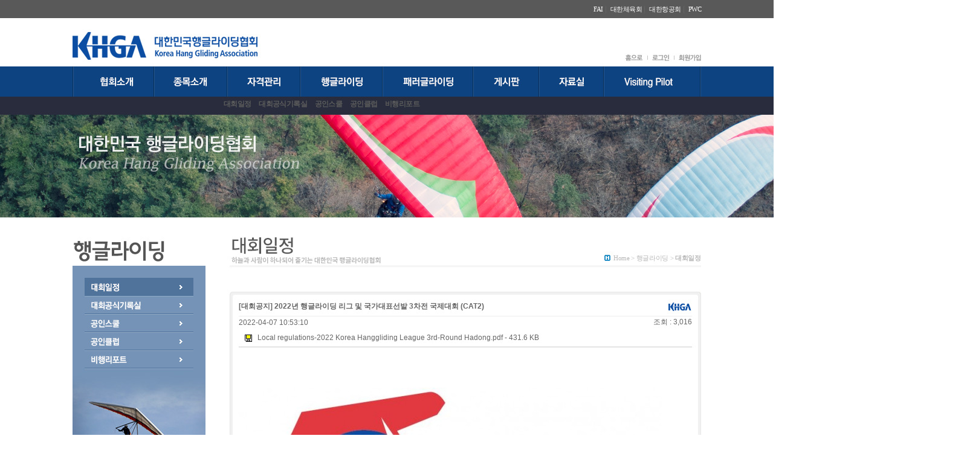

--- FILE ---
content_type: text/html; charset=UTF-8
request_url: http://khpga.org/php/board/board_show.php?tab=h_sch&no=510&page=1&total=10
body_size: 94148
content:
<!DOCTYPE html PUBLIC "-//W3C//DTD XHTML 1.0 Transitional//EN" "http://www.w3.org/TR/xhtml1/DTD/xhtml1-transitional.dtd">
<html>
<head>
<title>대한민국 행글라이딩협회</title>
<meta http-equiv="Content-Type" content="text/html; charset=utf-8">
<meta http-equiv="X-UA-Compatible" content="IE=Edge"/>
<meta name="author" content="대한민국 행글라이딩협회">
<meta name="description" content="대한민국 행글라이딩협회 홈페이지">
<meta name="keywords" content="행글라이딩,패러글라이딩,hangglider,paraglider,패러,paragliding">
<meta http-equiv="imagetoolbar" content="no">
<script src='/common/script.js'></script>
<script type="text/javascript" src="http://code.jquery.com/jquery-1.10.2.min.js"></script>
<script language="Javascript" type="text/JavaScript" src="/webnote/webnote.js"></script>
<link rel='stylesheet' href='/common/font.css' type='text/css'>
<script language='javascript'>
function goListPage(arg1)
{
	window.location = 'board_list.php?tab=h_sch&head=대회공지&key=&findItem=&string=&pgNow=' + arg1;
}
function goDeletePage()
{
	window.location = 'board_del.php?tab=h_sch&no=510'
}
function goCommentOK() {
	if ( ! document.form.name.value )
	{
		alert("이름을 적어주십시오.");
		document.form.name.focus();
		return ;
	}

	if ( ! document.form.comment.value )
	{
		alert("글의 내용을 적어주십시오.");
		document.form.comment.focus();
		return ;
	}
	if ( ! document.form.password.value )
	{
		alert('비밀번호는 수정 및 삭제시 필요합니다.');
		document.form.password.focus();
		return ;
	}
	document.form.action="board_comment_ok.php"
	document.form.submit();
}
function CheckFind()
{
	if(!document.find.string.value)
	{
		alert("검색 내용을 입력해 주십시요!")
		document.find.string.focus();
		return
	}
	document.find.action="board_list.php";
	document.find.submit();
}
function reSize(img){

	var w = img.width;
	if(w > 710) { img.width=710; }

}
function zoomImage(file, show)
{
	var brWidth = $( window ).width();
	var brHeight = $( window ).height();
	var doWidth = $( document ).width();
	var doHeight = $( document ).height();
	var scrTop = $( document ).scrollTop();


	if(show) {

		$('#zoomDiv').css('visibility',"visible");
		$('#zoomDiv').css('opacity',"0.6");
		$('#zoomDiv').css('width',doWidth+"px");
		$('#zoomDiv').css('height',doHeight+"px");

		$('#zoomImage').html("<img id='zoomFile' name='zoomFile' src='"+file+"' onClick=\"zoomImage('', false)\" style='cursor:pointer' >");

		var imgWidth = $('#zoomFile').width();
		var imgHeight = $('#zoomFile').height();

		var top = ((brHeight-imgHeight)/2 <= 0) ? 10 : (brHeight-imgHeight)/2;
		var left = ((brWidth-imgWidth)/2 <= 0) ? 10 : (brWidth-imgWidth)/2;
			top += scrTop;

		$('#zoomImage').css('top',top+"px");
		$('#zoomImage').css('left',left+"px");
		$('#zoomImage').css('visibility',"visible");
		$('#zoomImage').css('opacity',"1");

	} else {

		$('#zoomDiv').css('opacity',"0");
		$('#zoomDiv').css('visibility',"hidden");

		$('#zoomImage').html("");
		$('#zoomImage').css('opacity',"0");
		$('#zoomImage').css('visibility',"hidden");
	}
}
</script>
<style TYPE="text/css">
#zoomDiv { position:absolute; left:0px; top:0px; width:100%; height:100%; z-index:100000; visibility :hidden ;text-align:center; background-color:gray; opacity:0; filter:alpha(opacity=60); }
#zoomImage { position:absolute; text-align:center; z-index:0; z-index:100001; visibility :hidden ;  opacity:0; }
.trans {
	-webkit-transition: all .25s ease .1s;
	-moz-transition: all .25s ease .1s;
	-o-transition: all .25s ease .1s;
	-ms-transition: all .25s ease .1s;
	transition: all .25s ease .1s;
}
</style>
</head>
<script language="javascript" src="/common/js/jquery.scrollbox.js"></script>
<link href="/common/js/jquery.scrollbox.css" rel="stylesheet">
<div id='layerBann' style='position:absolute; top:160px; text-align:left; z-index:0;  width:100%; left:50%; margin-left:-960px;'><img src="/images/sub_main_hang.jpg" border="0" style=""></div>
<script language='javascript'>
function SubCate(lname, flag)
{
	var layer = document.all[lname];
	layer.style.visibility = (flag == 0) ? 'visible' : 'hidden';
	layer.style.opacity = (flag == 0) ? 1 : 0;
	layer.style.top = (flag == 0) ? "160px" : "150px";
	layer.style.zIndex = (flag == 0) ? 110 : -100;
}
</script>
<body  style=" margin: 0; overflow-y:auto; overflow-x:hidden; ">
<div id="Layercompany" class="mnlMenu" style="visibility:hidden;opacity:0;z-index:-100;top:150px;;"  OnMouseOver="SubCate('Layercompany',0);" OnMouseOut="SubCate('Layercompany',1);">
<table width='1040' border="0" cellspacing="0" cellpadding="0" align='center' style="padding:5px 0 0 40px;"><tr><td>
<a href='/html/company/history.htm'  class="mMenu">협회 역사</a>
</td></tr></table>
</div>
<div id="Layersports" class="mnlMenu" style="visibility:hidden;opacity:0;z-index:-100;top:150px;;"  OnMouseOver="SubCate('Layersports',0);" OnMouseOut="SubCate('Layersports',1);">
<table width='1040' border="0" cellspacing="0" cellpadding="0" align='center' style="padding:5px 0 0 30px;"><tr><td>
<a href='/html/sports/hang.htm'  class="mMenu">행글라이딩</a>
<a href='/html/sports/para.htm'  class="mMenu">&nbsp; &nbsp; 패러글라이딩</a>
<a href='/html/sports/cross.htm'  class="mMenu">&nbsp; &nbsp; 크로스컨트리</a>
<a href='/html/sports/landing.htm'  class="mMenu">&nbsp; &nbsp; 정밀착륙</a>
<a href='https://www.google.com/maps/d/viewer?ll=35.937988,127.825928&msa=0&spn=3.033064,5.932617&mid=zNjLqWIY6N5s.kGKYCOGcmvVo' target='_blank' class="mMenu">&nbsp; &nbsp; 활공장소개</a>
</td></tr></table>
</div>
<div id="Layerqualify" class="mnlMenu" style="visibility:hidden;opacity:0;z-index:-100;top:150px;;"  OnMouseOver="SubCate('Layerqualify',0);" OnMouseOut="SubCate('Layerqualify',1);">
<table width='1040' border="0" cellspacing="0" cellpadding="0" align='center' style="padding:5px 0 0 140px;"><tr><td>
<a href='/php/member/member_agree.php'  class="mMenu">회원가입</a>
<a href='/html/qualify/regist.htm'  class="mMenu">&nbsp; &nbsp; 등록요강</a>
<a href='/php/qualify/qualify.php'  class="mMenu">&nbsp; &nbsp; 자격신청</a>
<a href='/html/qualify/leader.htm'  class="mMenu">&nbsp; &nbsp; 공인지도자</a>
<a href='/html/qualify/two.htm'  class="mMenu">&nbsp; &nbsp; 2인승조종자</a>
</td></tr></table>
</div>
<div id="Layerhang" class="mnlMenu" style="visibility:visible;opacity:1;z-index:110;top:160px;;"  OnMouseOver="SubCate('Layerhang',0);" OnMouseOut="SubCate('Layerhang',1);">
<table width='1040' border="0" cellspacing="0" cellpadding="0" align='center' style="padding:5px 0 0 250px;"><tr><td>
<a href='/php/board/board_list.php?tab=h_sch'  class="mMenu">대회일정</a>
<a href='/php/board/board_list.php?tab=h_record'  class="mMenu">&nbsp; &nbsp; 대회공식기록실</a>
<a href='/php/org/org_list.php?code=h_school'  class="mMenu">&nbsp; &nbsp; 공인스쿨</a>
<a href='/php/org/org_list.php?code=h_club'  class="mMenu">&nbsp; &nbsp; 공인클럽</a>
<a href='/php/board/board_list.php?tab=h_report'  class="mMenu">&nbsp; &nbsp; 비행리포트</a>
</td></tr></table>
</div>
<div id="Layerpara" class="mnlMenu" style="visibility:hidden;opacity:0;z-index:-100;top:150px;;"  OnMouseOver="SubCate('Layerpara',0);" OnMouseOut="SubCate('Layerpara',1);">
<table width='1040' border="0" cellspacing="0" cellpadding="0" align='center' style="padding:5px 0 0 400px;"><tr><td>
<a href='/php/board/board_list.php?tab=p_sch'  class="mMenu">대회일정</a>
<a href='/php/board/board_list.php?tab=p_record'  class="mMenu">&nbsp; &nbsp; 대회공식기록실</a>
<a href='/php/org/org_list.php?code=p_school'  class="mMenu">&nbsp; &nbsp; 공인스쿨</a>
<a href='/php/org/org_list.php?code=p_club'  class="mMenu">&nbsp; &nbsp; 공인클럽</a>
<a href='/php/board/board_list.php?tab=p_report'  class="mMenu">&nbsp; &nbsp; 비행리포트</a>
</td></tr></table>
</div>
<div id="Layerboard" class="mnlMenu" style="visibility:hidden;opacity:0;z-index:-100;top:150px;;"  OnMouseOver="SubCate('Layerboard',0);" OnMouseOut="SubCate('Layerboard',1);">
<table width='1040' border="0" cellspacing="0" cellpadding="0" align='center' style="padding:5px 0 0 520px;"><tr><td>
<a href='/php/board/board_list.php?tab=notice'  class="mMenu">협회 공지</a>
<a href='/php/board/board_list.php?tab=member'  class="mMenu">&nbsp; &nbsp; 회원게시판</a>
<a href='/php/board/board_list.php?tab=news'  class="mMenu">&nbsp; &nbsp; 대회소식</a>
<a href='/php/board/board_list.php?tab=gallery'  class="mMenu">&nbsp; &nbsp; 미디어</a>
<a href='/php/board/board_list.php?tab=g_member'  class="mMenu">&nbsp; &nbsp; 회원사진</a>
<a href='/php/board/board_list.php?tab=g_khpga'  class="mMenu">&nbsp; &nbsp; 협회 사진</a>
</td></tr></table>
</div>
<div id="Layerpds" class="mnlMenu" style="visibility:hidden;opacity:0;z-index:-100;top:150px;;"  OnMouseOver="SubCate('Layerpds',0);" OnMouseOut="SubCate('Layerpds',1);">
<table width='1040' border="0" cellspacing="0" cellpadding="0" align='center' style="padding:5px 0 0 730px;"><tr><td>
<a href='/php/board/board_list.php?tab=provision'  class="mMenu">규정자료실</a>
<a href='/php/board/board_list.php?tab=data'  class="mMenu">&nbsp; &nbsp; 협회 자료실</a>
<a href='/php/board/board_list.php?tab=pds'  class="mMenu">&nbsp; &nbsp; 대회자료실</a>
</td></tr></table>
</div>
<div id="Layervisit" class="mnlMenu" style="visibility:hidden;opacity:0;z-index:-100;top:150px;;"  OnMouseOver="SubCate('Layervisit',0);" OnMouseOut="SubCate('Layervisit',1);">
<table width='1040' border="0" cellspacing="0" cellpadding="0" align='center' style="padding:5px 0 0 280px;"><tr><td>
<a href='/html/visit/greet.htm'  class="mMenu">Welcome to Korea</a>
<a href='/html/visit/license.htm'  class="mMenu">&nbsp; &nbsp; Visiting Licence</a>
<a href='https://www.google.com/maps/d/viewer?ll=35.937988,127.825928&msa=0&spn=3.033064,5.932617&mid=zNjLqWIY6N5s.kGKYCOGcmvVo' target='_blank' class="mMenu">&nbsp; &nbsp; FLY ZONE information</a>
<a href='/html/visit/guide.htm'  class="mMenu">&nbsp; &nbsp; Tour Guide</a>
<a href='/english/php/board/board_list.php?tab=infor'  class="mMenu">&nbsp; &nbsp; Competition information</a>
<a href='/english/php/board/board_list.php?tab=regist'  class="mMenu">&nbsp; &nbsp; Competition registration</a>
<a href='/english/php/board/board_list.php?tab=qna'  class="mMenu">&nbsp; &nbsp; Q/A</a>
</td></tr></table>
</div>
<table width="100%" border="0" cellspacing="0" cellpadding="0" style="background-image: url(/images/bg_top.gif); background-repeat: repeat-x;">
<tr><td>
	<table width="1040" border="0" align="center" cellpadding="0" cellspacing="0">
	<tr><td height="30" align="right">
		<a href="http://fai.org/sport/hang-gliding" class="topMenu" target="_blank">FAI</a>&nbsp;|&nbsp;
		<a href="http://sports.or.kr/" class="topMenu" target="_blank">대한체육회</a>&nbsp;|&nbsp;
		<a href="http://fkaero.or.kr/" class="topMenu" target="_blank">대한항공회</a>&nbsp;|&nbsp;
		<a href="http://pwca.org/" class="topMenu" target="_blank">PWC</a>
	</td></tr>
	<tr><td height="15"></td></tr>
	<tr>
	<td height="60">
		<table width="1040" border="0" cellspacing="0" cellpadding="0">
		<tr>
		<td width="400"><a href="/index.htm"><img src="/images/logo.gif" /></a></td>
		<td width="640" align="right" valign="bottom" style="padding-bottom:5px">
			<table border="0" align="right" cellpadding="0" cellspacing="0">
			<tr>
			<td height="20"><a href="/index.htm"><img src="/images/icon_home.gif" /></a></td>
			<td width="15" height="20"><img src="/images/icon_bar.gif" /></td>
			<td height="20"><a href="/php/member/member_login.php?gopage=/php/board/board_show.php?tab=h_sch&no=510&page=1&total=10"><img src="/images/icon_login.gif" /></a></td>
			<td width="15" height="20"><img src="/images/icon_bar.gif" /></td>
			<td height="20"><a href="/php/member/member_agree.php"><img src="/images/icon_join.gif" /></a></td>
			</table></td>
		</tr>
		</table></td>
	</tr>
	<tr>
	<td height="50">
		<table width="1040" border="0" cellspacing="0" cellpadding="0">
		<tr>
			<td OnMouseOver="SubCate('Layercompany',0);" OnMouseOut="SubCate('Layercompany',1);" onFocus='this.blur()';" align="center"><a href='/html/company/history.htm' onFocus="this.blur()"  onMouseOut="MM_swapImgRestore()" onMouseOver="MM_swapImage('Image28','','/images/mn_company_over.gif',1)"><img src="/images/mn_company.gif" name="Image28" border="0" alt='협회 역사'></a></td>
			<td OnMouseOver="SubCate('Layersports',0);" OnMouseOut="SubCate('Layersports',1);" onFocus='this.blur()';" align="center"><a href='/html/sports/hang.htm' onFocus="this.blur()"  onMouseOut="MM_swapImgRestore()" onMouseOver="MM_swapImage('Image29','','/images/mn_sports_over.gif',1)"><img src="/images/mn_sports.gif" name="Image29" border="0" alt='행글라이딩'></a></td>
			<td OnMouseOver="SubCate('Layerqualify',0);" OnMouseOut="SubCate('Layerqualify',1);" onFocus='this.blur()';" align="center"><a href='/php/member/member_agree.php' onFocus="this.blur()"  onMouseOut="MM_swapImgRestore()" onMouseOver="MM_swapImage('Image30','','/images/mn_qualify_over.gif',1)"><img src="/images/mn_qualify.gif" name="Image30" border="0" alt='회원가입'></a></td>
			<td OnMouseOver="SubCate('Layerhang',0);" OnMouseOut="SubCate('Layerhang',1);" onFocus='this.blur()';" align="center"><a href='/php/board/board_list.php?tab=h_sch' onFocus="this.blur()"  onMouseOut="MM_swapImgRestore()" onMouseOver="MM_swapImage('Image31','','/images/mn_hang_over.gif',1)"><img src="/images/mn_hang.gif" name="Image31" border="0" alt='대회일정'></a></td>
			<td OnMouseOver="SubCate('Layerpara',0);" OnMouseOut="SubCate('Layerpara',1);" onFocus='this.blur()';" align="center"><a href='/php/board/board_list.php?tab=p_sch' onFocus="this.blur()"  onMouseOut="MM_swapImgRestore()" onMouseOver="MM_swapImage('Image32','','/images/mn_para_over.gif',1)"><img src="/images/mn_para.gif" name="Image32" border="0" alt='대회일정'></a></td>
			<td OnMouseOver="SubCate('Layerboard',0);" OnMouseOut="SubCate('Layerboard',1);" onFocus='this.blur()';" align="center"><a href='/php/board/board_list.php?tab=notice' onFocus="this.blur()"  onMouseOut="MM_swapImgRestore()" onMouseOver="MM_swapImage('Image33','','/images/mn_board_over.gif',1)"><img src="/images/mn_board.gif" name="Image33" border="0" alt='협회 공지'></a></td>
			<td OnMouseOver="SubCate('Layerpds',0);" OnMouseOut="SubCate('Layerpds',1);" onFocus='this.blur()';" align="center"><a href='/php/board/board_list.php?tab=provision' onFocus="this.blur()"  onMouseOut="MM_swapImgRestore()" onMouseOver="MM_swapImage('Image34','','/images/mn_pds_over.gif',1)"><img src="/images/mn_pds.gif" name="Image34" border="0" alt='규정자료실'></a></td>
			<td OnMouseOver="SubCate('Layervisit',0);" OnMouseOut="SubCate('Layervisit',1);" onFocus='this.blur()';" align="center"><a href='/html/visit/greet.htm' onFocus="this.blur()"  onMouseOut="MM_swapImgRestore()" onMouseOver="MM_swapImage('Image35','','/images/mn_visit_over.gif',1)"><img src="/images/mn_visit.gif" name="Image35" border="0" alt='Welcome to Korea'></a></td>
		</tr>
		</table></td>
	</tr>
	</table></td>
</tr>
<tr><td height="200">&nbsp;</td></tr>
<tr><td height="30">&nbsp;</td></tr>
<tr><td>
	<table width="1040" border="0" align="center" cellpadding="0" cellspacing="0">
	<tr>
	<td width="220" valign="top">
		<table width="220" border="0" cellspacing="0" cellpadding="0">
		<tr>
		<td width="220">
			<table width="220" border="0" cellspacing="0" cellpadding="0">
			<tr><td bgcolor="#7493b7"><img src="/images/lt_hang.gif" width="220" height="50" /></td></tr>
			<tr><td height="20" bgcolor="#7493b7">&nbsp;</td></tr>
			<tr><td bgcolor="#7493b7"><a href="/php/board/board_list.php?tab=h_sch" onFocus="this.blur()" ><img src="/images/lm_hang_h_sch_over.gif" border="0"></a></td></tr>
			<tr><td bgcolor="#7493b7"><a href="/php/board/board_list.php?tab=h_record"  onMouseOut="MM_swapImgRestore()" onMouseOver="MM_swapImage('Image37','','/images/lm_hang_h_record_over.gif',1)" onFocus="this.blur()"><img src="/images/lm_hang_h_record.gif" name="Image37" border="0"></a></td></tr>
			<tr><td bgcolor="#7493b7"><a href="/php/org/org_list.php?code=h_school"  onMouseOut="MM_swapImgRestore()" onMouseOver="MM_swapImage('Image38','','/images/lm_hang_h_school_over.gif',1)" onFocus="this.blur()"><img src="/images/lm_hang_h_school.gif" name="Image38" border="0"></a></td></tr>
			<tr><td bgcolor="#7493b7"><a href="/php/org/org_list.php?code=h_club"  onMouseOut="MM_swapImgRestore()" onMouseOver="MM_swapImage('Image39','','/images/lm_hang_h_club_over.gif',1)" onFocus="this.blur()"><img src="/images/lm_hang_h_club.gif" name="Image39" border="0"></a></td></tr>
			<tr><td bgcolor="#7493b7"><a href="/php/board/board_list.php?tab=h_report"  onMouseOut="MM_swapImgRestore()" onMouseOver="MM_swapImage('Image40','','/images/lm_hang_h_report_over.gif',1)" onFocus="this.blur()"><img src="/images/lm_hang_h_report.gif" name="Image40" border="0"></a></td></tr>
			<tr><td bgcolor="#7493b7"><img src="/images/lm_company_bot.jpg" width="220" height="160" /></td></tr>
			</table></td>
		</tr>
		<tr><td width="220" height="30">&nbsp;</td></tr>
		<tr><td width="220">

			<table width="220" border="0" cellpadding="0" cellspacing="0" class="box">
			<tr height="88">
			<td width=35 align="center">
	<div id="subRolling-backward" class="btn"><img src="/images/arr_left.png" width="9" height="17" /></div>
			</td>
			<td align="center">
		<div id="subRolling" class="scroll-img" >
		<ul>
					<li><a href='http://www.gingliders.kr/' target='_blank'><img name='tphoto' src='/upload/thumb/14441086624161s.jpg' width='150' height='50' border='0' alt='진마니아'></a></li>
			<li><a href='http://solkorea.alltheway.kr/' target='_blank'><img name='tphoto' src='/upload/thumb/14441086574161s.jpg' width='150' height='50' border='0' alt='솔코리아'></a></li>
			<li><a href='http://www.advanceglider.com' target='_blank'><img name='tphoto' src='/upload/thumb/14441086524161s.jpg' width='150' height='50' border='0' alt='어드밴스'></a></li>
			<li><a href='http://cafe.daum.net/niviuk' target='_blank'><img name='tphoto' src='/upload/thumb/14441086464161s.jpg' width='150' height='50' border='0' alt='니비욱'></a></li>
			<li><a href='https://www.flugschulen.at/axa/' target='_blank'><img name='tphoto' src='/upload/thumb/1587029974CAB8s.jpg' width='150' height='50' border='0' alt='AXA 패러보험'></a></li>
			<li><a href='http://www.gingliders.kr/' target='_blank'><img name='tphoto' src='/upload/thumb/14441086624161s.jpg' width='150' height='50' border='0' alt='진마니아'></a></li>
			<li><a href='http://solkorea.alltheway.kr/' target='_blank'><img name='tphoto' src='/upload/thumb/14441086574161s.jpg' width='150' height='50' border='0' alt='솔코리아'></a></li>
			<li><a href='http://www.advanceglider.com' target='_blank'><img name='tphoto' src='/upload/thumb/14441086524161s.jpg' width='150' height='50' border='0' alt='어드밴스'></a></li>
			<li><a href='http://cafe.daum.net/niviuk' target='_blank'><img name='tphoto' src='/upload/thumb/14441086464161s.jpg' width='150' height='50' border='0' alt='니비욱'></a></li>
			<li><a href='https://www.flugschulen.at/axa/' target='_blank'><img name='tphoto' src='/upload/thumb/1587029974CAB8s.jpg' width='150' height='50' border='0' alt='AXA 패러보험'></a></li>
			<li><a href='http://www.gingliders.kr/' target='_blank'><img name='tphoto' src='/upload/thumb/14441086624161s.jpg' width='150' height='50' border='0' alt='진마니아'></a></li>
			<li><a href='http://solkorea.alltheway.kr/' target='_blank'><img name='tphoto' src='/upload/thumb/14441086574161s.jpg' width='150' height='50' border='0' alt='솔코리아'></a></li>
			<li><a href='http://www.advanceglider.com' target='_blank'><img name='tphoto' src='/upload/thumb/14441086524161s.jpg' width='150' height='50' border='0' alt='어드밴스'></a></li>
			<li><a href='http://cafe.daum.net/niviuk' target='_blank'><img name='tphoto' src='/upload/thumb/14441086464161s.jpg' width='150' height='50' border='0' alt='니비욱'></a></li>
			<li><a href='https://www.flugschulen.at/axa/' target='_blank'><img name='tphoto' src='/upload/thumb/1587029974CAB8s.jpg' width='150' height='50' border='0' alt='AXA 패러보험'></a></li>
			<li><a href='http://www.gingliders.kr/' target='_blank'><img name='tphoto' src='/upload/thumb/14441086624161s.jpg' width='150' height='50' border='0' alt='진마니아'></a></li>
			<li><a href='http://solkorea.alltheway.kr/' target='_blank'><img name='tphoto' src='/upload/thumb/14441086574161s.jpg' width='150' height='50' border='0' alt='솔코리아'></a></li>
			<li><a href='http://www.advanceglider.com' target='_blank'><img name='tphoto' src='/upload/thumb/14441086524161s.jpg' width='150' height='50' border='0' alt='어드밴스'></a></li>
			<li><a href='http://cafe.daum.net/niviuk' target='_blank'><img name='tphoto' src='/upload/thumb/14441086464161s.jpg' width='150' height='50' border='0' alt='니비욱'></a></li>
			<li><a href='https://www.flugschulen.at/axa/' target='_blank'><img name='tphoto' src='/upload/thumb/1587029974CAB8s.jpg' width='150' height='50' border='0' alt='AXA 패러보험'></a></li>
			<li><a href='http://www.gingliders.kr/' target='_blank'><img name='tphoto' src='/upload/thumb/14441086624161s.jpg' width='150' height='50' border='0' alt='진마니아'></a></li>
			<li><a href='http://solkorea.alltheway.kr/' target='_blank'><img name='tphoto' src='/upload/thumb/14441086574161s.jpg' width='150' height='50' border='0' alt='솔코리아'></a></li>
			<li><a href='http://www.advanceglider.com' target='_blank'><img name='tphoto' src='/upload/thumb/14441086524161s.jpg' width='150' height='50' border='0' alt='어드밴스'></a></li>
			<li><a href='http://cafe.daum.net/niviuk' target='_blank'><img name='tphoto' src='/upload/thumb/14441086464161s.jpg' width='150' height='50' border='0' alt='니비욱'></a></li>
			<li><a href='https://www.flugschulen.at/axa/' target='_blank'><img name='tphoto' src='/upload/thumb/1587029974CAB8s.jpg' width='150' height='50' border='0' alt='AXA 패러보험'></a></li>
		</ul>
		</div>
			</td>
			<td width=35 align="center">
	<div id="subRolling-forward" class="btn"><img src="/images/arr_right.png" width="9" height="17" /></div>
			</td>
	<script language="javascript">
		$('#subRolling').scrollbox({
		  direction: 'h',
		  distance: 160
		});
		$('#subRolling-backward').click(function () {
		  $('#subRolling').trigger('backward');
		});
		$('#subRolling-forward').click(function () {
		  $('#subRolling').trigger('forward');
		});
	</script>
			</td></tr>
			</table></td>
		</tr>
		</table></td>
	<td width="40">&nbsp;</td>
	<td width="780" valign="top">
		<table width="780" border="0" cellspacing="0" cellpadding="0">
		<tr><td height="50">
			<table width="780" border="0" cellspacing="0" cellpadding="0">
			<tr>
			<td width="400"><img src="/images/mt_hang_h_sch.gif"></td>
			<td width="380" valign="bottom" style="padding-bottom:5px">
				<table border="0" align="right" cellpadding="0" cellspacing="0">
				<tr>
				<td width="15"><img src="/images/icon_location.gif" width="10" height="10" /></td>
				<td class="location"><span class="location">Home  &gt;  행글라이딩 &gt; <span class='location_b'>대회일정</span></span></td>
				</tr>
				</table></td>
			</tr>
			</table></td>
		</tr>
		<tr><td height="1" bgcolor="#e9e9e9"></td></tr>
		<tr><td height="1"></td></tr>
		<tr><td height="1" bgcolor="#f8f8f8"></td></tr>
		<tr><td height="40">&nbsp;</td></tr>
		<tr><td>
<!-- PHP 소스 시작 -->
<div name="zoomDiv" id="zoomDiv" class="trans"></div>
<div name="zoomImage" id="zoomImage" class="trans"></div>
			<form name='re' method='post'>
			<input type='hidden' name='no' value='510'>
			<input type='hidden' name='tab' value='h_sch'>
			<input type='hidden' name='type' value='y'>
			<input type='hidden' name='idx' value='441'>
			<input type='hidden' name='ref' value='441'>
			<input type='hidden' name='reStep' value='0'>
			<input type='hidden' name='reLevel' value='0'>
			</form>

		<table width="780" border="0" cellpadding="0" cellspacing="0">
		<tr>
		<td width="10" height="10"><img src="/images/source/bdine_tl.gif" width="10" height="10"></td>
		<td height="10" background="/images/source/bdine_tc.gif"></td>
		<td width="10" height="10"><img src="/images/source/bdine_tr.gif" width="10" height="10"></td>
		</tr>
		<tr>
		<td width="10" background="/images/source/bdine_ml.gif"></td>
		<td valign="top" align='center'>

			<table border='0' align='center' width=750 cellspacing='0' cellpadding='0' class='style6'>
			<tr height=30>
			<td width='575'><b>[대회공지] 2022년 행글라이딩 리그 및 국가대표선발 3차전 국제대회 (CAT2)</b></td>
			<td width='175' align='right'><b><img src='/images/txt/icon_admin.gif' align='absmiddle'></b></td>
			</tr>
			<tr bgcolor='#eeeeee'><td height='1' colspan='2'></td></tr>
			<tr height=20>
			<td>2022-04-07 10:53:10</td>
			<td align='right'>조회 : 3,016</td>
			</tr>
			<tr bgcolor=''><td height='5' colspan='2'></td></tr>
			<tr height=20><td bgcolor='#ffffff' style='padding-left:10px' colspan='2'>
				<a href='/common/comm_down.php?file=/upload/pds/164929976791B86.pdf&org=Local+regulations-2022+Korea+Hanggliding+League+3rd-Round+Hadong.pdf'><img src='/images/icon/unknown.gif' border='0' align='absmiddle' alt='Local regulations-2022 Korea Hanggliding League 3rd-Round Hadong.pdf'> &nbsp;&nbsp;Local regulations-2022 Korea Hanggliding League 3rd-Round Hadong.pdf</a>  - 431.6 KB			</td></tr>
			<tr bgcolor=''><td height='5' colspan='2'></td></tr>
			<tr bgcolor='#cccccc'><td height='1' colspan='2'></td></tr>
			<tr bgcolor=''><td height='10' colspan='2'></td></tr>
			</table>

			<table border='0' cellspacing='0' cellpadding='0' width='750' align='center'>
			<tr>
			<td width='20'></td>
			<td width='710' height='200' valign='top' style='word-break:break-all;font-family: "맑은 고딕"; font-size: 13px; line-height: 1.5;'>
<!-- 내용이 들어갈 부분 -->
<p>
<br />
</p>
<table border="0" cellspacing="0" cellpadding="0" width="750" align="center" style="font-size: 12px;">
<tbody>
    <tr>
        <td width="710" height="200" valign="top" style="font-family: " 맑은="" 고딕";="" font-size:="" 13px;="" word-break:="" break-all;="" line-height:="" 1.5;"="">
<p 맑은="" 고딕";"="" 고딕";="" text-align:="" center;="" line-height:="" 16.8px;"="" style="line-height: 18.2px;">
<img name=img0 onLoad='if(this.width > ) { this.width = ; }' style='cursor:hand'  name="img0" src="/upload/wysiwyg/2022/01/30/91005c4e55b15e8_164354798889573467.jpg" width="700" height="356" align="bottom" alt="2022KHL.JPG" title="2022KHL" />
</p>
<p 맑은="" 고딕";"="" 고딕";="" text-align:="" center;="" line-height:="" 16.8px;"="" style="line-height: 18.2px;">
<span style="font-family: 돋움;">
<b>
<span style="font-size: 18px;">
<br />
</span>
</b>
</span>
</p>
<p 맑은="" 고딕";"="" 고딕";="" text-align:="" center;="" line-height:="" 16.8px;"="" style="line-height: 18.2px;">
<span style="font-family: 돋움;">
<b>
<span style="font-size: 18px;">2022년 행글라이딩 리그 및 국가대표선발 3차전 국제대회 (CAT2)</span>
</b>
</span>
</p>
<p 맑은="" 고딕";"="" 고딕";="" text-align:="" center;="" line-height:="" 16.8px;"="" style="line-height: 18.2px;">
<span style="font-family: 돋움;">
<b>
</b>
</span>
</p>
<p 맑은="" 고딕";"="" 고딕";="" text-align:="" center;="" line-height:="" 16.8px;="" font-size:="" 12px;"="" style="line-height: 18.2px;">
<strong>
</strong>
</p>
<p 맑은="" 고딕";"="" 고딕";="" line-height:="" 16.8px;="" font-size:="" 12px;"="" style="line-height: 18.2px;">
</p>
<p 맑은="" 고딕";"="" 고딕";="" line-height:="" 16.8px;="" font-size:="" 12px;"="" style="line-height: 18.2px;">
<span style="font-family: 돋움;">
<strong>
<br />
</strong>
</span>
</p>
<p 맑은="" 고딕";"="" 고딕";="" line-height:="" 16.8px;="" font-size:="" 12px;"="" style="line-height: 18.2px;">
<span style="font-family: 돋움;">
<strong>
</strong>
<strong>
<span size="3">참가접수 :&nbsp;</span>&nbsp;</strong>&nbsp;</span>&nbsp;<a href="https://civlcomps.org/event/2022-korea-hang-gliding-league-3rd-round-hadong-2022-khl-3r" target="_blank">https://civlcomps.org/event/2022-korea-hang-gliding-league-3rd-round-hadong-2022-khl-3r</a>
</p>
<p 맑은="" 고딕";"="" 고딕";="" line-height:="" 16.8px;="" font-size:="" 12px;"="" style="line-height: 18.2px;">
</p>
<p 맑은="" 고딕";"="" 고딕";="" line-height:="" 16.8px;="" font-size:="" 12px;"="" style="line-height: 18.2px;">
<span style="font-family: 돋움;">
<strong>
</strong>
</span>
</p>
<p 맑은="" 고딕";"="" 고딕";="" line-height:="" 16.8px;="" font-size:="" 12px;"="" style="line-height: 18.2px;">
<span style="font-family: 돋움;">
<strong>
<br />
</strong>
</span>
</p>
<p 맑은="" 고딕";"="" 고딕";="" line-height:="" 16.8px;="" font-size:="" 12px;"="" style="line-height: 18.2px;">
<span style="font-family: 돋움;">
<strong>
<span size="2">◈&nbsp;</span>&nbsp;<span size="2" color="#000000">대 회 공 지</span>
</strong>
</span>
</p>
<p 맑은="" 고딕";"="" 고딕";="" line-height:="" 16.8px;="" font-size:="" 12px;"="" style="line-height: 18.2px;">
<span style="font-family: 돋움;">대회명 : 2022년 한국 행글라이딩 리그(KHL) 및 국가대표 선발 3차전</span>
</p>
<p 맑은="" 고딕";="" line-height:="" 16.8px;="" font-size:="" 12px;"="" 고딕";"="" style="line-height: 18.2px;">
<span style="font-family: 돋움;">&nbsp; &nbsp; &nbsp; &nbsp; &nbsp;&nbsp;</span>&nbsp;<span face="돋움">2022 KOREA HANG GLIDING LEAGUE 3RD-ROUND HADONG ( 2022 KHL 3R )</span>
</p>
<p 맑은="" 고딕";"="" 고딕";="" line-height:="" 16.8px;="" font-size:="" 12px;"="" style="line-height: 18.2px;">
<span style="font-family: 돋움;">주&nbsp;&nbsp; 최 : 대한민국행글라이딩협회</span>
</p>
<p 맑은="" 고딕";"="" 고딕";="" line-height:="" 16.8px;="" font-size:="" 12px;"="" style="line-height: 18.2px;">
<span style="font-family: 돋움;">주&nbsp;&nbsp; 관 :&nbsp;</span>&nbsp;<span style="font-family: 돋움;">대한민국행글라이딩협회</span>
</p>
<p 맑은="" 고딕";"="" 고딕";="" line-height:="" 16.8px;="" font-size:="" 12px;"="" style="line-height: 18.2px;">
<span style="font-family: 돋움;">일&nbsp;&nbsp; 시 : 2022년 05월 14일 ~ 15일</span>&nbsp;<span style="font-family: 돋움;">(2일간)</span>
</p>
<p 맑은="" 고딕";"="" 고딕";="" line-height:="" 16.8px;="" font-size:="" 12px;"="" style="line-height: 18.2px;">
<span style="font-family: 돋움;">장&nbsp;&nbsp; 소 : 경남 하동군 악양면 평사리공원</span>
</p>
<p 맑은="" 고딕";"="" 고딕";="" line-height:="" 16.8px;="" font-size:="" 12px;"="" style="line-height: 18.2px;">
<span style="font-family: 돋움;">종&nbsp;&nbsp; 목 : 행글라이딩 크로스컨트리</span>
</p>
<p 맑은="" 고딕";"="" 고딕";="" line-height:="" 16.8px;="" font-size:="" 12px;"="" style="line-height: 18.2px;">
<span style="font-family: 돋움;">&nbsp;&nbsp;&nbsp;&nbsp;&nbsp;&nbsp;&nbsp;&nbsp;&nbsp;&nbsp; (탑리스 기체 경기 및 킹포스트 기체 경기)</span>
</p>
<p 맑은="" 고딕";"="" 고딕";="" line-height:="" 16.8px;="" font-size:="" 12px;"="" style="line-height: 18.2px;">
<span style="font-family: 돋움;">대회등급 : FAI Section 1&nbsp;- Class Hang gliding as a category 2 event</span>
</p>
<p 맑은="" 고딕";"="" 고딕";="" line-height:="" 16.8px;="" font-size:="" 12px;"="" style="line-height: 18.2px;">
<span style="font-family: 돋움;">참가선수 : 선수 50여명 이내</span>
</p>
<p 맑은="" 고딕";"="" 고딕";="" line-height:="" 16.8px;="" font-size:="" 12px;"="" style="line-height: 18.2px;">
<span style="font-family: 돋움;">참가접수 : 2022년 04월 07일(목) ~ 05월 06일(금)</span>
</p>
<p 맑은="" 고딕";"="" 고딕";="" line-height:="" 16.8px;="" font-size:="" 12px;"="" style="line-height: 18.2px;">
<span style="font-family: 돋움;">참가자 선정기준 : FAI Sporting Licence 유효선수</span>
</p>
<p 맑은="" 고딕";"="" 고딕";="" line-height:="" 16.8px;="" font-size:="" 12px;"="" style="line-height: 18.2px;">
<span style="font-family: 돋움;">&nbsp;&nbsp;&nbsp;&nbsp;&nbsp;&nbsp;&nbsp;&nbsp;&nbsp;&nbsp;&nbsp;&nbsp;&nbsp;&nbsp;&nbsp;&nbsp;&nbsp;&nbsp;&nbsp; &nbsp;&nbsp;&nbsp;&nbsp;&nbsp;&nbsp; H4 이상</span>
</p>
<div class="_moreOptionListRegion" 맑은="" 고딕";"="" 고딕";="" font-size:="" 12px;"="">참가비 :&nbsp;<b>&nbsp;<font color="#000000">8</font>&nbsp;</b>만원,</div>
<div class="_moreOptionListRegion" 맑은="" 고딕";"="" 고딕";="" font-size:="" 12px;"="">&nbsp; &nbsp; &nbsp; &nbsp; &nbsp; &nbsp;리그전 선수 등록비 3만원(기존 납부자 제외)</div>
<div class="_moreOptionListRegion" 맑은="" 고딕";"="" 고딕";="" font-size:="" 12px;"="">&nbsp; &nbsp; &nbsp; &nbsp; &nbsp; &nbsp;농협 351-1205-3292-13 대한민국행글라이딩협회</div>
<div class="_moreOptionListRegion" 맑은="" 고딕";"="" 고딕";="" font-size:="" 12px;"="">
<br />
</div>
<p 맑은="" 고딕";"="" 고딕";="" line-height:="" 16.8px;="" font-size:="" 12px;"="" style="line-height: 18.2px;">
<span style="font-family: 돋움;">문의 : 대한민국항공회 02-318-0059</span>
</p>
<p 맑은="" 고딕";"="" 고딕";="" line-height:="" 16.8px;="" font-size:="" 12px;"="" style="line-height: 18.2px;">
<span style="font-family: 돋움;">
<br />
</span>
</p>
<p 맑은="" 고딕";"="" 고딕";="" line-height:="" 16.8px;="" font-size:="" 12px;"="" style="line-height: 18.2px;">
<span style="font-family: 돋움;">
<strong>
<span size="2">◈&nbsp;</span>&nbsp;<span size="2" color="#000000">대 회&nbsp;일 정</span>
</strong>
</span>
</p>
<p 맑은="" 고딕";"="" 고딕";="" line-height:="" 16.8px;="" font-size:="" 12px;"="" style="line-height: 18.2px;">
<span size="2" color="#000000">
<span style="font-family: 돋움;">(1일차)</span>
</span>
</p>
<p 맑은="" 고딕";"="" 고딕";="" line-height:="" 16.8px;="" font-size:="" 12px;"="" style="line-height: 18.2px;">
<span size="2" color="#000000">
<span style="font-family: 돋움;">08:00 ~ 10:00 선수 등록 확인, 면책서약서 작성 및 제출</span>
</span>
</p>
<p 맑은="" 고딕";"="" 고딕";="" line-height:="" 16.8px;="" font-size:="" 12px;"="" style="line-height: 18.2px;">
<span size="2" color="#000000">
<span style="font-family: 돋움;">10:00&nbsp;~&nbsp;10:30 대회 브리핑, 안전교육</span>
</span>
</p>
<p 맑은="" 고딕";"="" 고딕";="" line-height:="" 16.8px;="" font-size:="" 12px;"="" style="line-height: 18.2px;">
<span size="2" color="#000000">
<span style="font-family: 돋움;">11:00 ~ 17:00 대회 진행</span>
</span>
</p>
<p 맑은="" 고딕";"="" 고딕";="" line-height:="" 16.8px;="" font-size:="" 12px;"="" style="line-height: 18.2px;">
<span size="2" color="#000000">
<span style="font-family: 돋움;">17:00 ~ 18:00 1일차 성적집계, 이의접수 및 처리</span>
</span>
</p>
<p 맑은="" 고딕";"="" 고딕";="" line-height:="" 16.8px;="" font-size:="" 12px;"="" style="line-height: 18.2px;">
<span style="font-family: 돋움;">(2일차)</span>
</p>
<p 맑은="" 고딕";"="" 고딕";="" line-height:="" 16.8px;="" font-size:="" 12px;"="" 18.2px;"="" style="line-height: 18.2px;">
<span size="2" color="#000000">
<span style="font-family: 돋움;">10:00&nbsp;~&nbsp;10:30 대회 브리핑, 안전교육</span>
</span>
</p>
<p 맑은="" 고딕";"="" 고딕";="" line-height:="" 16.8px;="" font-size:="" 12px;"="" 18.2px;"="" style="line-height: 18.2px;">
<span size="2" color="#000000">
<span style="font-family: 돋움;">11:00 ~ 17:00 대회 진행</span>
</span>
</p>
<p 맑은="" 고딕";"="" 고딕";="" line-height:="" 16.8px;="" font-size:="" 12px;"="" 18.2px;"="" style="line-height: 18.2px;">
<span size="2" color="#000000">
<span style="font-family: 돋움;">17:00 ~ 18:00 2일차 성적집계, 이의접수 및 처리</span>
</span>
</p>
<p 맑은="" 고딕";"="" 고딕";="" line-height:="" 16.8px;="" font-size:="" 12px;"="" style="line-height: 18.2px;">
<span size="2" color="#000000">
</span>
</p>
<p 맑은="" 고딕";"="" 고딕";="" line-height:="" 16.8px;="" font-size:="" 12px;"="" style="line-height: 18.2px;">
<span size="2" color="#000000">
<span style="font-family: 돋움;">18:00 ~&nbsp;&nbsp;&nbsp;&nbsp;&nbsp;&nbsp;&nbsp;&nbsp; 시상식, 폐회식</span>
</span>
</p>
<p 맑은="" 고딕";"="" 고딕";="" line-height:="" 16.8px;="" font-size:="" 12px;"="" style="line-height: 18.2px;">
<span size="2" color="#000000">
<br />
</span>
</p>
<p 맑은="" 고딕";"="" 고딕";="" line-height:="" 16.8px;="" font-size:="" 12px;"="" style="line-height: 18.2px;">
<span size="2" color="#000000">
<span style="font-family: 돋움;">
<strong>[주요 경기운영 준수 사항]</strong>
</span>
</span>
</p>
<p 맑은="" 고딕";"="" 고딕";="" line-height:="" 16.8px;="" font-size:="" 12px;"="" style="line-height: 18.2px;">
<span size="2" color="#000000">
<span style="font-family: 돋움;">1.&nbsp;<span size="2" color="#000000">이륙 순서 및 이륙장 운영</span>
</span>
<span lang="EN-US">
<br />
<span style="font-family: 돋움;">
<span size="2" color="#000000">1)</span>&nbsp;</span>&nbsp;</span>&nbsp;<span style="font-family: 돋움;">&nbsp;<span size="2" color="#000000">선수 와 비선수 이륙구분 선수</span>&nbsp;<span lang="EN-US">&nbsp;<span size="2" color="#000000">/</span>&nbsp;</span>&nbsp;<span size="2" color="#000000">비선수</span>
</span>
<span lang="EN-US">
<br />
<span size="2" color="#000000">
</span>
</span>
<span style="font-family: 돋움;">
<span size="2" color="#000000">&nbsp; -경기운영의 안전과 혼선방지를 위해 마지막</span>&nbsp;<span lang="EN-US">&nbsp;<span size="2" color="#000000">start gate time&nbsp;</span>&nbsp;</span>&nbsp;<span size="2" color="#000000">이후에</span>&nbsp;<span size="2" color="#000000">이륙 가능 함</span>&nbsp;</span>&nbsp;<span style="font-family: 돋움;">&nbsp;<span lang="EN-US">&nbsp;<span size="2" color="#000000">.<br />
</span>
<span size="2" color="#000000">2)&nbsp;</span>&nbsp;</span>&nbsp;<span size="2" color="#000000">이륙에 관한 순서</span>
</span>
<span lang="EN-US">
<br />
<span style="font-family: 돋움;">
<span size="2" color="#000000">&nbsp; -&nbsp;</span>&nbsp;</span>&nbsp;</span>&nbsp;<span style="font-family: 돋움;">&nbsp;<span size="2" color="#000000">이륙의 순서는 최근 경기의 성적순으로 한다</span>&nbsp;<span lang="EN-US">&nbsp;<span size="2" color="#000000">.</span>
</span>
</span>
</span>
</p>
<p 맑은="" 고딕";"="" 고딕";="" line-height:="" 16.8px;="" font-size:="" 12px;"="" style="line-height: 18.2px;">
<span size="2" color="#000000">
<span style="font-family: 돋움;">
<span lang="EN-US">
<span size="2" color="#000000">1</span>&nbsp;</span>&nbsp;<span size="2" color="#000000">일차는</span>&nbsp;<span lang="EN-US">&nbsp;<span size="2" color="#000000">2차전</span>
</span>&nbsp;종합&nbsp;<span size="2" color="#000000">성적을 기준으로 하며</span>&nbsp;<span lang="EN-US">&nbsp;<span size="2" color="#000000">,</span>&nbsp;<span size="2" color="#000000">1~5</span>&nbsp;</span>&nbsp;<span size="2" color="#000000">위는 순위의 역순으로 이륙</span>&nbsp;</span>&nbsp;<span style="font-family: 돋움;">
<span lang="EN-US">
<span size="2" color="#000000">.<br />
</span>
<span size="2" color="#000000">2</span>&nbsp;</span>&nbsp;<span size="2" color="#000000">일차는</span>&nbsp;<span lang="EN-US">&nbsp;<span size="2" color="#000000">1</span>&nbsp;</span>&nbsp;<span size="2" color="#000000">일차의 성적을 기준으로 하며</span>&nbsp;<span size="2" color="#000000">단</span>&nbsp;<span lang="EN-US">&nbsp;<span size="2" color="#000000">, 1~5</span>&nbsp;</span>&nbsp;<span size="2" color="#000000">위는 순위의 역순으로 이륙</span>&nbsp;</span>&nbsp;<span style="font-family: 돋움;">
<span lang="EN-US">
<span size="2" color="#000000">.<br />
</span>
<span color="#000000">
</span>
</span>
<span size="2" color="#000000">이륙순번을 포기할 경우에는 가장 마지막 순번으로 재배정한다</span>&nbsp;<span lang="EN-US">&nbsp;<span size="2" color="#000000">.</span>
</span>
</span>
</span>
</p>
<p 맑은="" 고딕";"="" 고딕";="" line-height:="" 16.8px;="" font-size:="" 12px;"="" style="line-height: 18.2px;">
<span size="2" color="#000000">
<span style="font-family: 돋움;">
<span lang="EN-US">
<br />
</span>
</span>
</span>
</p>
<p 맑은="" 고딕";"="" 고딕";="" line-height:="" 16.8px;="" font-size:="" 12px;"="" style="line-height: 18.2px;">
<span size="2" color="#000000">
</span>
</p>
<p 맑은="" 고딕";"="" 고딕";="" line-height:="" 16.8px;="" font-size:="" 12px;"="" style="line-height: 18.2px;">
<span size="2" color="#000000">
<span lang="EN-US">
<span size="2" color="#000000">
</span>
</span>
</span>
</p>
<p 맑은="" 고딕";"="" 고딕";="" line-height:="" 16.8px;="" font-size:="" 12px;"="" style="line-height: 18.2px;">
<span size="2" color="#000000">
</span>
</p>
<p 맑은="" 고딕";"="" 고딕";="" line-height:="" 16.8px;="" font-size:="" 12px;"="" style="line-height: 18.2px;">
<span size="2" color="#000000">
<span lang="EN-US">
<span size="2" color="#000000">
<span style="font-family: 돋움;">
<strong>[경기규정]</strong>
</span>
</span>
</span>
</span>
</p>
<p class="0" 맑은="" 고딕";="" line-height:="" 16.8px;="" font-size:="" 12px;"="" 고딕";"="" style="line-height: 18.2px;">
<span style="font-family: 돋움;">
<span lang="EN-US" style="letter-spacing: 0pt;">1.&nbsp;</span>선수등록 요건</span>
</p>
<p class="0" 맑은="" 고딕";="" line-height:="" 16.8px;="" font-size:="" 12px;"="" 고딕";"="" style="line-height: 18.2px;">
<span style="font-family: 돋움;">
<span lang="EN-US" style="letter-spacing: 0pt;">1)&nbsp;</span>선수의 자격요건&nbsp;<span lang="EN-US" style="letter-spacing: 0pt;">: Pilot H4 (HG Safepro-4), H5 (Safepro 5)&nbsp;</span>자격을 취득한 자&nbsp;<span lang="EN-US" style="letter-spacing: 0pt;">.&nbsp;</span>단&nbsp;<span lang="EN-US" style="letter-spacing: 0pt;">, SafePro 4&nbsp;</span>조종사는 교육증명서에 승급을 위한 비행기록을 최소&nbsp;<span lang="EN-US" style="letter-spacing: 0pt;">10&nbsp;</span>개를 작성해서 선수등록 시 제출해야 하며&nbsp;<span lang="EN-US" style="letter-spacing: 0pt;">, 2022' KHL&nbsp;</span>의 경기결과로 전문 조종사&nbsp;<span lang="EN-US" style="letter-spacing: 0pt;">(Safe Pro 5)&nbsp;</span>자격을 취득해야 한다<span lang="EN-US" style="letter-spacing: 0pt;">.</span>
</span>
</p>
<p class="0" 맑은="" 고딕";="" line-height:="" 16.8px;="" font-size:="" 12px;"="" 고딕";"="" style="line-height: 18.2px;">
<span style="font-family: 돋움;">
<span lang="EN-US" style="letter-spacing: 0pt;">2)&nbsp;</span>보험&nbsp;<span lang="EN-US" style="letter-spacing: 0pt;">:&nbsp;</span>제&nbsp;<span lang="EN-US" style="letter-spacing: 0pt;">3&nbsp;</span>자 보상보험인 생활체육회 공제보험 또는 이에 준한 보험 의무가입<span lang="EN-US" style="letter-spacing: 0pt;">.</span>
</span>
</p>
<p class="0" 맑은="" 고딕";="" line-height:="" 16.8px;="" font-size:="" 12px;"="" 고딕";"="" style="line-height: 18.2px;">
<span style="font-family: 돋움;">
<span lang="EN-US" style="letter-spacing: 0pt;">3)</span>국제 대회 참가자 모든 선수는 스포팅 라이선스를 발급 받아야한다<span lang="EN-US" style="letter-spacing: 0pt;">.</span>
</span>
</p>
<p class="0" 맑은="" 고딕";="" line-height:="" 16.8px;="" font-size:="" 12px;"="" 고딕";"="" style="line-height: 18.2px;">
<span style="font-family: 돋움;">
<span lang="EN-US" style="letter-spacing: 0pt;">4)&nbsp;</span>참가신청&nbsp;<span lang="EN-US" style="letter-spacing: 0pt;">:&nbsp;</span>사전 공지된 일자 이내에 지정 입금계좌로 참가비를 입금하여야 하며 대회 참가 직전 면책서약서를 작성 제출하는 것으로 참가 자격을 득한 것으로 한다<span lang="EN-US" style="letter-spacing: 0pt;">.&nbsp;</span>단<span lang="EN-US" style="letter-spacing: 0pt;">,&nbsp;</span>참가비의 현장 접수는 부득이한 경우에만 운영진의 권한 하에 제한적으로 허가할 수 있으며<span lang="EN-US" style="letter-spacing: 0pt;">,&nbsp;</span>면책서약서 미제출자는 참가 권리 자체를 박탈한다<span lang="EN-US" style="letter-spacing: 0pt;">.</span>
</span>
</p>
<p class="0" 맑은="" 고딕";="" line-height:="" 16.8px;="" font-size:="" 12px;"="" 고딕";"="" style="line-height: 18.2px;">
<span style="font-family: 돋움;">
<span lang="EN-US" style="letter-spacing: 0pt;">2.&nbsp;</span>장비규정&nbsp;<span lang="EN-US" style="letter-spacing: 0pt;">:&nbsp;</span>모든 선수는 다음과 같은 장비를 갖추고 경기에 임해야 한다<span lang="EN-US" style="letter-spacing: 0pt;">.</span>
</span>
</p>
<p class="0" 맑은="" 고딕";="" line-height:="" 16.8px;="" font-size:="" 12px;"="" 고딕";"="" style="line-height: 18.2px;">
<span style="font-family: 돋움;">
<span lang="EN-US" style="letter-spacing: 0pt;">-&nbsp;</span>행글라이더&nbsp;<span lang="EN-US" style="letter-spacing: 0pt;">: DHV, HGMA&nbsp;</span>에 준한 국제인증기관으로부터 공인된 장비<span lang="EN-US" style="letter-spacing: 0pt;">,&nbsp;</span>개조 불허<span lang="EN-US" style="letter-spacing: 0pt;">.</span>
</span>
</p>
<p class="0" 맑은="" 고딕";="" line-height:="" 16.8px;="" font-size:="" 12px;"="" 고딕";"="" style="line-height: 18.2px;">
<span style="font-family: 돋움;">
<span lang="EN-US" style="letter-spacing: 0pt;">-&nbsp;</span>하네스&nbsp;<span lang="EN-US" style="letter-spacing: 0pt;">: DHV, HGMA&nbsp;</span>인증 받은 하네스<span lang="EN-US" style="letter-spacing: 0pt;">.</span>
</span>
</p>
<p class="0" 맑은="" 고딕";="" line-height:="" 16.8px;="" font-size:="" 12px;"="" 고딕";"="" style="line-height: 18.2px;">
<span style="font-family: 돋움;">
<span lang="EN-US" style="letter-spacing: 0pt;">-&nbsp;</span>헬 멧&nbsp;<span lang="EN-US" style="letter-spacing: 0pt;">: EN 966&nbsp;</span>인증 장비 권장<span lang="EN-US" style="letter-spacing: 0pt;">.</span>
</span>
</p>
<p class="0" 맑은="" 고딕";="" line-height:="" 16.8px;="" font-size:="" 12px;"="" 고딕";"="" style="line-height: 18.2px;">
<span style="font-family: 돋움;">
<span lang="EN-US" style="letter-spacing: 0pt;">-&nbsp;</span>비상낙하산&nbsp;<span lang="EN-US" style="letter-spacing: 0pt;">:&nbsp;</span>적정크기의 행글라이딩용 인증 낙하산,&nbsp;<b>재포장 1년 초과시 경기 참여제한<span lang="EN-US" style="letter-spacing: 0pt;">.</span>
</b>
</span>
</p>
<p class="0" 맑은="" 고딕";="" line-height:="" 16.8px;="" font-size:="" 12px;"="" 고딕";"="" style="line-height: 18.2px;">
<span style="font-family: 돋움;">
<span lang="EN-US" style="letter-spacing: 0pt;">-&nbsp;</span>무전기</span>
</p>
<p class="0" 맑은="" 고딕";="" line-height:="" 16.8px;="" font-size:="" 12px;"="" 고딕";"="" style="line-height: 18.2px;">
<span style="font-family: 돋움;">
<span lang="EN-US" style="letter-spacing: 0pt;">-&nbsp;</span>이동전화</span>
</p>
<p class="0" 맑은="" 고딕";="" line-height:="" 16.8px;="" font-size:="" 12px;"="" 고딕";"="" style="line-height: 18.2px;">
<span style="font-family: 돋움;">
<span lang="EN-US" style="letter-spacing: 0pt;">-&nbsp;</span>&nbsp;</span>&nbsp;<span face="돋움">GPS : 위도 , 경도 및 GPS 고도가 기록되어야 하며 , KML 또는 IGC 파일로 트랙로그의 다운로드가 가능하고 FAI에서 승인한 기기.</span>
</p>
<p class="0" 맑은="" 고딕";="" line-height:="" 16.8px;="" font-size:="" 12px;"="" 고딕";"="" style="line-height: 18.2px;">
<span face="돋움">-&nbsp;</span>&nbsp;<span face="돋움">&nbsp;<b>비정품 행루프 사용, 낙하산컨테이너 결속불량 확인 후 수정 권고와 제재검토 함</b>
</span>
</p>
<p class="0" 맑은="" 고딕";="" line-height:="" 16.8px;="" font-size:="" 12px;"="" 고딕";"="" style="line-height: 18.2px;">
<span style="font-family: 돋움;">
<span lang="EN-US" style="letter-spacing: 0pt;">3.&nbsp;</span>일반 경기규정</span>
</p>
<p class="0" 맑은="" 고딕";="" line-height:="" 16.8px;="" font-size:="" 12px;"="" 고딕";"="" style="line-height: 18.2px;">
<span style="font-family: 돋움;">
<span lang="EN-US" style="letter-spacing: 0pt;">1)&nbsp;</span>불만과 항의&nbsp;<span lang="EN-US" style="letter-spacing: 0pt;">:&nbsp;</span>불만은 정정을 요구하기 위해 원칙적으로 선수 본인이 구두로 경기위원장에게 해야 한다<span lang="EN-US" style="letter-spacing: 0pt;">.</span>
</span>
</p>
<p class="0" 맑은="" 고딕";="" line-height:="" 16.8px;="" font-size:="" 12px;"="" 고딕";"="" style="line-height: 18.2px;">
<span style="font-family: 돋움;">
<span lang="EN-US" style="letter-spacing: 0pt;">-&nbsp;</span>경기 위원장은 신속히 답변을 해야 하며&nbsp;<span lang="EN-US" style="letter-spacing: 0pt;">,&nbsp;</span>답변에 만족하지 못하면 선수는 서면으로 대회본부에 항의할 수 있다<span lang="EN-US" style="letter-spacing: 0pt;">.</span>
</span>
</p>
<p class="0" 맑은="" 고딕";="" line-height:="" 16.8px;="" font-size:="" 12px;"="" 고딕";"="" style="line-height: 18.2px;">
<span style="font-family: 돋움;">
<span lang="EN-US" style="letter-spacing: 0pt;">-&nbsp;</span>항의에 대한 시간제한은&nbsp;<span lang="EN-US" style="letter-spacing: 0pt;">Gap parameter&nbsp;</span>포함한 대회결과공식 고시 후&nbsp;<span lang="EN-US" style="letter-spacing: 0pt;">1&nbsp;</span>시간 이내이다<span lang="EN-US" style="letter-spacing: 0pt;">.&nbsp;</span>항의비용은&nbsp;<span lang="EN-US" style="letter-spacing: 0pt;">15</span>만원 이다<span lang="EN-US" style="letter-spacing: 0pt;">.</span>
</span>
</p>
<p class="0" 맑은="" 고딕";="" line-height:="" 16.8px;="" font-size:="" 12px;"="" 고딕";"="" style="line-height: 18.2px;">
<span style="font-family: 돋움;">단&nbsp;<span lang="EN-US" style="letter-spacing: 0pt;">,&nbsp;</span>항의가 받아들여질 때는 환불하는 것을 원칙으로 한다<span lang="EN-US" style="letter-spacing: 0pt;">.</span>
</span>
</p>
<p class="0" 맑은="" 고딕";="" line-height:="" 16.8px;="" font-size:="" 12px;"="" 고딕";"="" style="line-height: 18.2px;">
<span style="font-family: 돋움;">
<span lang="EN-US" style="letter-spacing: 0pt;">2)&nbsp;</span>무전기 사용 규정공식 주파수를 통한 무전사용은 긴급한 상황에서만 대회 기간 동안 선수들 간&nbsp;<span lang="EN-US" style="letter-spacing: 0pt;">,&nbsp;</span>운영자와 팀리더 사이 그리고 그들과 주최자 간의 음성 통신에만 허가되며&nbsp;<span lang="EN-US" style="letter-spacing: 0pt;">,&nbsp;</span>대회성적을 위한 비행지도는 대회공식 주파수를 사용 할 수 없다<span lang="EN-US" style="letter-spacing: 0pt;">.</span>
</span>
</p>
<p class="0" 맑은="" 고딕";="" line-height:="" 16.8px;="" font-size:="" 12px;"="" 고딕";"="" style="line-height: 18.2px;">
<span style="font-family: 돋움;">
<span lang="EN-US" style="letter-spacing: 0pt;">3)&nbsp;</span>이륙에 관한 규정</span>
</p>
<p class="0" 맑은="" 고딕";="" line-height:="" 16.8px;="" font-size:="" 12px;"="" 고딕";"="" style="line-height: 18.2px;">
<span style="font-family: 돋움;">
<span lang="EN-US" style="letter-spacing: 0pt;">-&nbsp;</span>이륙의 순서는 최근 경기의 성적순으로 한다&nbsp;<span lang="EN-US" style="letter-spacing: 0pt;">.&nbsp;</span>단&nbsp;<span lang="EN-US" style="letter-spacing: 0pt;">, 1~5&nbsp;</span>위의 이륙 순서는 역순으로 한다&nbsp;<span lang="EN-US" style="letter-spacing: 0pt;">.&nbsp;</span>이륙순번을 포기할 경우에는 가장 마지막 순번으로 재배정한다<span lang="EN-US" style="letter-spacing: 0pt;">.</span>
</span>
</p>
<p class="0" 맑은="" 고딕";="" line-height:="" 16.8px;="" font-size:="" 12px;"="" 고딕";"="" style="line-height: 18.2px;">
<span style="font-family: 돋움;">
<span lang="EN-US" style="letter-spacing: 0pt;">- Gate Close&nbsp;</span>시한 내&nbsp;<span lang="EN-US" style="letter-spacing: 0pt;">1&nbsp;</span>회에 한하여 재이륙이 가능하며&nbsp;<span lang="EN-US" style="letter-spacing: 0pt;">,&nbsp;</span>이륙실패 또는 이륙 후 즉각적인 안전 문제로 착륙한 결과는 이륙으로 치지 않을 것이다<span lang="EN-US" style="letter-spacing: 0pt;">.</span>
</span>
</p>
<p class="0" 맑은="" 고딕";="" line-height:="" 16.8px;="" font-size:="" 12px;"="" 고딕";"="" style="line-height: 18.2px;">
<span style="font-family: 돋움;">
<span lang="EN-US" style="letter-spacing: 0pt;">4)&nbsp;</span>경기 태스크 결정&nbsp;<span lang="EN-US" style="letter-spacing: 0pt;">: Race&nbsp;</span>경기 취지에 부합하게 비행속도 위주로 우승자를 가름할 수 있도록&nbsp;<span lang="EN-US" style="letter-spacing: 0pt;">,&nbsp;</span>안전하고 용이한 태스크를 태스크 위원회에서 설계 건의하고&nbsp;<span lang="EN-US" style="letter-spacing: 0pt;">,&nbsp;</span>안전위원회의 합의를 통하여 경기위원장에 건의하면&nbsp;<span lang="EN-US" style="letter-spacing: 0pt;">,&nbsp;</span>경기위원장이 당일 태스크를 결정하여 공포한다<span lang="EN-US" style="letter-spacing: 0pt;">.</span>
</span>
</p>
<p class="0" 맑은="" 고딕";="" line-height:="" 16.8px;="" font-size:="" 12px;"="" 고딕";"="" style="line-height: 18.2px;">
<span style="font-family: 돋움;">
<span lang="EN-US" style="letter-spacing: 0pt;">5)&nbsp;</span>운중 비행 금지&nbsp;<span lang="EN-US" style="letter-spacing: 0pt;">:&nbsp;</span>안전 확보를 위해 운중비행을 금지하며&nbsp;<span lang="EN-US" style="letter-spacing: 0pt;">,&nbsp;</span>고의적인 운중비행 시 실격사유에 해당되며 기본거리 점수로 처리한다<span lang="EN-US" style="letter-spacing: 0pt;">.</span>
</span>
</p>
<p class="0" 맑은="" 고딕";="" line-height:="" 16.8px;="" font-size:="" 12px;"="" 고딕";"="" style="line-height: 18.2px;">
<span style="font-family: 돋움;">단&nbsp;<span lang="EN-US" style="letter-spacing: 0pt;">,&nbsp;</span>아래와 같은&nbsp;<span lang="EN-US" style="letter-spacing: 0pt;">2&nbsp;</span>가지 비행 상황만 허용되며&nbsp;<span lang="EN-US" style="letter-spacing: 0pt;">:</span>
</span>
</p>
<p class="0" 맑은="" 고딕";="" line-height:="" 16.8px;="" font-size:="" 12px;"="" 고딕";"="" style="line-height: 18.2px;">
<span style="font-family: 돋움;">
<span lang="EN-US" style="letter-spacing: 0pt;">-&nbsp;</span>구름의 가장자리에 고도 획득&nbsp;<span lang="EN-US" style="letter-spacing: 0pt;">:&nbsp;</span>구름을 관통하지 않고 클라우드 베이스보다 더 높이 올라간 경우는 허용<span lang="EN-US" style="letter-spacing: 0pt;">.</span>
</span>
</p>
<p class="0" 맑은="" 고딕";="" line-height:="" 16.8px;="" font-size:="" 12px;"="" 고딕";"="" style="line-height: 18.2px;">
<span style="font-family: 돋움;">
<span lang="EN-US" style="letter-spacing: 0pt;">-&nbsp;</span>구름의 공기 질량에 따라 클라우드 베이스의 높이 형성이 다를 수 있다&nbsp;<span lang="EN-US" style="letter-spacing: 0pt;">,&nbsp;</span>조종사가 구름이 형성되기 시작하는 하단 부분에서 빠져나와 다른 구름으로 향하거나&nbsp;<span lang="EN-US" style="letter-spacing: 0pt;">,&nbsp;</span>옆을 지나거나 위를 통과 하는 경우는 허용<span lang="EN-US" style="letter-spacing: 0pt;">.</span>
</span>
</p>
<p class="0" 맑은="" 고딕";="" line-height:="" 16.8px;="" font-size:="" 12px;"="" 고딕";"="" style="line-height: 18.2px;">
<span style="font-family: 돋움;">비행자는 운중 비행이 아님을 증명하기 다음 규정을 준수해야 합니다<span lang="EN-US" style="letter-spacing: 0pt;">.</span>
</span>
</p>
<p class="0" 맑은="" 고딕";="" line-height:="" 16.8px;="" font-size:="" 12px;"="" 고딕";"="" style="line-height: 18.2px;">
<span style="font-family: 돋움;">
<span lang="EN-US" style="letter-spacing: 0pt;">&nbsp; (1)&nbsp;</span>구름형성이 시작되는 근처에 도달하면 써멀 써클링을 즉시 중지하고 상승 기류를 떠나야 한다<span lang="EN-US" style="letter-spacing: 0pt;">.</span>
</span>
</p>
<p class="0" 맑은="" 고딕";="" line-height:="" 16.8px;="" font-size:="" 12px;"="" 고딕";"="" style="line-height: 18.2px;">
<span style="font-family: 돋움;">
<span lang="EN-US" style="letter-spacing: 0pt;">&nbsp; (2)&nbsp;</span>구름근처에서 계속 상승되면&nbsp;<span lang="EN-US" style="letter-spacing: 0pt;">,&nbsp;</span>급강하 직진 비행 및 다른 하강 수단을 사용하여 절대 구름 속으로 들어가지 말아야 한다<span lang="EN-US" style="letter-spacing: 0pt;">.</span>
</span>
</p>
<p class="0" 맑은="" 고딕";="" line-height:="" 16.8px;="" font-size:="" 12px;"="" 고딕";"="" style="line-height: 18.2px;">
<span style="font-family: 돋움;">
<span lang="EN-US" style="letter-spacing: 0pt;">&nbsp; (3)&nbsp;</span>비효율적인 하강 기동으로 구름 속으로 들어가면 실격이다&nbsp;<span lang="EN-US" style="letter-spacing: 0pt;">,&nbsp;</span>즉 상황을 예견하고&nbsp;<span lang="EN-US" style="letter-spacing: 0pt;">,&nbsp;</span>써멀링을 사전에 중지 했어야만 한다<span lang="EN-US" style="letter-spacing: 0pt;">.</span>
</span>
</p>
<p class="0" 맑은="" 고딕";="" line-height:="" 16.8px;="" font-size:="" 12px;"="" 고딕";"="" style="line-height: 18.2px;">
<span style="font-family: 돋움;">
<span lang="EN-US" style="letter-spacing: 0pt;">&nbsp; (4)&nbsp;</span>클라우드 베이스 보다 높은 고도에 있을 때는&nbsp;<span lang="EN-US" style="letter-spacing: 0pt;">,&nbsp;</span>항시 그 구름 의 바깥에 있어야 한다<span lang="EN-US" style="letter-spacing: 0pt;">.</span>
</span>
</p>
<p class="0" 맑은="" 고딕";="" line-height:="" 16.8px;="" font-size:="" 12px;"="" 고딕";"="" style="line-height: 18.2px;">
<span style="font-family: 돋움;">
<span lang="EN-US" style="letter-spacing: 0pt;">&nbsp; (5)&nbsp;</span>선수는 운중비행자를 목격하면 필히&nbsp;<span lang="EN-US" style="letter-spacing: 0pt;">Run report&nbsp;</span>에 명기해야 하며 최소&nbsp;<span lang="EN-US" style="letter-spacing: 0pt;">3&nbsp;</span>명이상의 신고 시 해당 선수를 운중비행으로 간주하여 상기의 기준으로 경기위원장과 안전위원의 심사를 거쳐 판정한다&nbsp;<span lang="EN-US" style="letter-spacing: 0pt;">.&nbsp;</span>단&nbsp;<span lang="EN-US" style="letter-spacing: 0pt;">,&nbsp;</span>소명의 기회는 제공함<span lang="EN-US" style="letter-spacing: 0pt;">.</span>
</span>
</p>
<p class="0" 맑은="" 고딕";="" line-height:="" 16.8px;="" font-size:="" 12px;"="" 고딕";"="" style="line-height: 18.2px;">
<span style="font-family: 돋움;">
<span lang="EN-US" style="letter-spacing: 0pt;">6)&nbsp;</span>경기 중단 및 취소&nbsp;<span lang="EN-US" style="letter-spacing: 0pt;">:&nbsp;</span>비행 중 경기 중단은 비행중인 안전위원이 무전기를 통해 경기위원장에 제안하여 경기위원장이 결정한다&nbsp;<span lang="EN-US" style="letter-spacing: 0pt;">.&nbsp;</span>단&nbsp;<span lang="EN-US" style="letter-spacing: 0pt;">,&nbsp;</span>비행중인 안전위원이 없을 경우이거나 부족할 경우에는 경기위원장이 판단하여 비행자를 지정할 수 있다&nbsp;<span lang="EN-US" style="letter-spacing: 0pt;">.&nbsp;</span>또한 원활한 소통을 위해 다음의 용어를 사용 한다<span lang="EN-US" style="letter-spacing: 0pt;">.</span>
</span>
</p>
<p class="0" 맑은="" 고딕";="" line-height:="" 16.8px;="" font-size:="" 12px;"="" 고딕";"="" style="line-height: 18.2px;">
<span style="font-family: 돋움;">
<span lang="EN-US" style="letter-spacing: 0pt;">Level 1 :&nbsp;</span>기상 좋음&nbsp;<span lang="EN-US" style="letter-spacing: 0pt;">.&nbsp;</span>경기 비행 가능<span lang="EN-US" style="letter-spacing: 0pt;">.</span>
</span>
</p>
<p class="0" 맑은="" 고딕";="" line-height:="" 16.8px;="" font-size:="" 12px;"="" 고딕";"="" style="line-height: 18.2px;">
<span style="font-family: 돋움;">
<span lang="EN-US" style="letter-spacing: 0pt;">Level 2 :&nbsp;</span>기상은 좋지 않으나 경기비행 가능<span lang="EN-US" style="letter-spacing: 0pt;">.</span>
</span>
</p>
<p class="0" 맑은="" 고딕";="" line-height:="" 16.8px;="" font-size:="" 12px;"="" 고딕";"="" style="line-height: 18.2px;">
<span style="font-family: 돋움;">
<span lang="EN-US" style="letter-spacing: 0pt;">Level 3 :&nbsp;</span>기상 악화&nbsp;<span lang="EN-US" style="letter-spacing: 0pt;">.&nbsp;</span>경기중단<span lang="EN-US" style="letter-spacing: 0pt;">.</span>
</span>
</p>
<p class="0" 맑은="" 고딕";="" line-height:="" 16.8px;="" font-size:="" 12px;"="" 고딕";"="" style="line-height: 18.2px;">
<span style="font-family: 돋움;">또한 경기비행 후&nbsp;<span lang="EN-US" style="letter-spacing: 0pt;">,&nbsp;</span>기상상황에 이의가 있을 경우&nbsp;<span lang="EN-US" style="letter-spacing: 0pt;">Flight Report&nbsp;</span>에 표시하여 사후 경기 취소 할 수 있다<span lang="EN-US" style="letter-spacing: 0pt;">.&nbsp;</span>비행 중 경기 중단 시&nbsp;<span lang="EN-US" style="letter-spacing: 0pt;">,&nbsp;</span>점수계산은&nbsp;<span lang="EN-US" style="letter-spacing: 0pt;">single gate race to goal&nbsp;</span>경우는 그 시간까지의 거리로 계산&nbsp;<span lang="EN-US" style="letter-spacing: 0pt;">, multi gate race to goal&nbsp;</span>의 경우는 마지막 선수 출발 시간을 기준으로 그 시간까지의 거리로 계산한다<span lang="EN-US" style="letter-spacing: 0pt;">.</span>
</span>
</p>
<p class="0" 맑은="" 고딕";="" line-height:="" 16.8px;="" font-size:="" 12px;"="" 고딕";"="" style="line-height: 18.2px;">
<span style="font-family: 돋움;">
<span lang="EN-US" style="letter-spacing: 0pt;">7)&nbsp;</span>점수계산</span>
</p>
<p class="0" 맑은="" 고딕";="" line-height:="" 16.8px;="" font-size:="" 12px;"="" 고딕";"="" style="line-height: 18.2px;">
<span style="font-family: 돋움;">
<span lang="EN-US" style="letter-spacing: 0pt;">(1)&nbsp;</span>경기방식&nbsp;<span lang="EN-US" style="letter-spacing: 0pt;">: Race to goal</span>
</span>
</p>
<p class="0" 맑은="" 고딕";="" line-height:="" 16.8px;="" font-size:="" 12px;"="" 고딕";"="" style="line-height: 18.2px;">
<span style="font-family: 돋움;">
<span lang="EN-US" style="letter-spacing: 0pt;">- Start Gate&nbsp;</span>개수&nbsp;<span lang="EN-US" style="letter-spacing: 0pt;">: single or multi gate (3 gate 20&nbsp;</span>분 간격 기본&nbsp;<span lang="EN-US" style="letter-spacing: 0pt;">,&nbsp;</span>최대&nbsp;<span lang="EN-US" style="letter-spacing: 0pt;">4 gate 15&nbsp;</span>분 이내로 설정<span lang="EN-US" style="letter-spacing: 0pt;">)</span>
</span>
</p>
<p class="0" 맑은="" 고딕";="" line-height:="" 16.8px;="" font-size:="" 12px;"="" 고딕";"="" style="line-height: 18.2px;">
<span style="font-family: 돋움;">
<span lang="EN-US" style="letter-spacing: 0pt;">-&nbsp;</span>첫번째&nbsp;<span lang="EN-US" style="letter-spacing: 0pt;">Gate&nbsp;</span>규정시간보다 일찍 출발한&nbsp;<span lang="EN-US" style="letter-spacing: 0pt;">pilot&nbsp;</span>에 대해서는&nbsp;<span lang="EN-US" style="letter-spacing: 0pt;">“Jump the Gun” Rule&nbsp;</span>적용하여 조기출발 시간&nbsp;<span lang="EN-US" style="letter-spacing: 0pt;">300&nbsp;</span>초까지&nbsp;<span lang="EN-US" style="letter-spacing: 0pt;">1&nbsp;</span>초당&nbsp;<span lang="EN-US" style="letter-spacing: 0pt;">1&nbsp;</span>점 감점&nbsp;<span lang="EN-US" style="letter-spacing: 0pt;">,&nbsp;</span>그 이상은 기본거리 점수 적용<span lang="EN-US" style="letter-spacing: 0pt;">.</span>
</span>
</p>
<p class="0" 맑은="" 고딕";="" line-height:="" 16.8px;="" font-size:="" 12px;"="" 고딕";"="" style="line-height: 18.2px;">
<span style="font-family: 돋움;">
<span lang="EN-US" style="letter-spacing: 0pt;">(2)&nbsp;</span>채점 방식&nbsp;<span lang="EN-US" style="letter-spacing: 0pt;">:&nbsp;<b>GAP 2020</b>
</span>
</span>
</p>
<p class="0" 맑은="" 고딕";="" line-height:="" 16.8px;="" font-size:="" 12px;"="" 고딕";"="" style="line-height: 18.2px;">
<span lang="EN-US" style="letter-spacing: 0pt;">
<span style="font-family: 돋움;">(3) GAP Parameter</span>
</span>
</p>
<p class="0" 맑은="" 고딕";="" line-height:="" 16.8px;="" font-size:="" 12px;"="" 고딕";"="" style="line-height: 18.2px;">
<span style="font-family: 돋움;">공정한 점수산정을 위해 안전 확보 사유를 제외하고는&nbsp;<span lang="EN-US" style="letter-spacing: 0pt;">2022&nbsp;</span>년 시즌 내 변경불가<span lang="EN-US" style="letter-spacing: 0pt;">.</span>
</span>
</p>
<p class="0" 맑은="" 고딕";="" line-height:="" 16.8px;="" font-size:="" 12px;"="" 고딕";"="" style="line-height: 18.2px;">
<span face="돋움">* Class 1&nbsp;&nbsp;</span>
</p>
<p class="0" 맑은="" 고딕";="" line-height:="" 16.8px;="" font-size:="" 12px;"="" 고딕";"="" style="line-height: 18.2px;">
<span face="돋움">- Nominal Distance : 30 Km</span>
</p>
<p class="0" 맑은="" 고딕";="" line-height:="" 16.8px;="" font-size:="" 12px;"="" 고딕";"="" style="line-height: 18.2px;">
<span face="돋움">- Nominal Time : 1 hour</span>
</p>
<p class="0" 맑은="" 고딕";="" line-height:="" 16.8px;="" font-size:="" 12px;"="" 고딕";"="" style="line-height: 18.2px;">
<span face="돋움">- Nominal Goal : 25%</span>
</p>
<p class="0" 맑은="" 고딕";="" line-height:="" 16.8px;="" font-size:="" 12px;"="" 고딕";"="" style="line-height: 18.2px;">
<span face="돋움">- Minimum Distance : 5 km&nbsp;</span>
</p>
<p class="0" 맑은="" 고딕";="" line-height:="" 16.8px;="" font-size:="" 12px;"="" 고딕";"="" style="line-height: 18.2px;">
<span style="font-family: 돋움;">
<span lang="EN-US" style="letter-spacing: 0pt;">8)&nbsp;</span>경기성립의 최소 유효거리&nbsp;<span lang="EN-US" style="letter-spacing: 0pt;">20km&nbsp;</span>는 폐지하며&nbsp;<span lang="EN-US" style="letter-spacing: 0pt;">,&nbsp;</span>경기위원장이 안전 확보 등의 사유로 대회 취소를 선언하지 않는 한 진행된 경기에 의해&nbsp;<span lang="EN-US" style="letter-spacing: 0pt;">GAP scoring system&nbsp;</span>으로 산정된 점수를 인정 한다<span lang="EN-US" style="letter-spacing: 0pt;">.&nbsp;</span>비행을 마치고 비행리포트와&nbsp;<span lang="EN-US" style="letter-spacing: 0pt;">GPS&nbsp;</span>기록은 각 선수가 능동적&nbsp;<span lang="EN-US" style="letter-spacing: 0pt;">,&nbsp;</span>의무적으로 제출해야 하며 제출 누락으로 인한 불이익은 각 개인이 감수한다<span lang="EN-US" style="letter-spacing: 0pt;">.</span>
</span>
</p>
<p class="0" 맑은="" 고딕";="" line-height:="" 16.8px;="" font-size:="" 12px;"="" 고딕";"="" style="line-height: 18.2px;">
<span style="font-family: 돋움;">
<span lang="EN-US" style="letter-spacing: 0pt;">9)&nbsp;</span>경기일정 조정&nbsp;<span lang="EN-US" style="letter-spacing: 0pt;">:&nbsp;</span>공지된 경기일정을 필히 준수하며<span lang="EN-US" style="letter-spacing: 0pt;">,&nbsp;</span>단<span lang="EN-US" style="letter-spacing: 0pt;">,&nbsp;</span>기상예보 악화로 경기진행 불가 예측 시&nbsp;<span lang="EN-US" style="letter-spacing: 0pt;">1&nbsp;</span>회에 한하여 차주로 순연가능<span lang="EN-US" style="letter-spacing: 0pt;">.</span>
</span>
</p>
<p class="0" 맑은="" 고딕";="" line-height:="" 16.8px;="" font-size:="" 12px;"="" 고딕";"="" style="line-height: 18.2px;">
<span style="font-family: 돋움;">
<span lang="EN-US" style="letter-spacing: 0pt;">10)</span>경기규정의 개정</span>
</p>
<p class="0" 맑은="" 고딕";="" line-height:="" 16.8px;="" font-size:="" 12px;"="" 고딕";"="" style="line-height: 18.2px;">
<span style="font-family: 돋움;">
<span lang="EN-US" style="letter-spacing: 0pt;">- 7)</span>항 경기 점수계산 과<span lang="EN-US" style="letter-spacing: 0pt;">8)</span>항 경기성립의 최소유효비행 거리는 당해년도 첫 대회전에 경기위원회의 의결에 의해 개정 가능 하며&nbsp;<span lang="EN-US" style="letter-spacing: 0pt;">-&nbsp;</span>그 외의 항목은 시즌 중에도 선수 및 경기위원회의제안에 의해 참가선수 과반수이상의 찬성으로 개정가능 하다</span>
</p>
<p class="0" 맑은="" 고딕";="" line-height:="" 16.8px;="" font-size:="" 12px;"="" 고딕";"="" style="line-height: 18.2px;">
<span style="font-family: 돋움;">
<b>11) 스프로그 각도 제한</b>
</span>
</p>
<p class="0" 맑은="" 고딕";="" line-height:="" 16.8px;="" font-size:="" 12px;"="" 고딕";"="" style="line-height: 18.2px;">
<span style="font-family: 돋움;">
<b>- 2. 장비규정의 일환으로 Goal에 들어 온 파일럿 중 무작위로 검사실시하며, 제조사의 허용 범위를 넘어선 기체는 실격으로 처리한다.</b>(일정한 계도기간을 갖은 후 시행)</span>
</p>
<p class="0" 맑은="" 고딕";="" line-height:="" 16.8px;="" font-size:="" 12px;"="" 고딕";"="" style="line-height: 18.2px;">
<span style="font-family: 돋움;">
<b>12) 스피드 섹션</b>
</span>
</p>
<p class="0" 맑은="" 고딕";="" line-height:="" 16.8px;="" font-size:="" 12px;"="" 고딕";"="" style="line-height: 18.2px;">
<span style="font-family: 돋움;">
<b>- 안전을 고려하여 Goal 반경 최소 1,000m를 Speed Section End로 지정한다.</b>
</span>
</p>
<p class="0" 맑은="" 고딕";="" line-height:="" 16.8px;="" font-size:="" 12px;"="" 고딕";"="" style="line-height: 18.2px;">
<span style="font-family: 돋움;">
<b>- Speed Section End를 통과하였으나 Goal에 도착하지 못한 경우 시간과 도착 점수는 80%로 계산한다.</b>
</span>
</p>
<div class="hwp_editor_board_content" id="hwpEditorBoardContent" data-jsonlen="28692" data-hjsonver="1.0" 맑은="" 고딕";="" font-size:="" 12px;"="" 고딕";"="">
</div>
<p 맑은="" 고딕";="" line-height:="" 16.8px;="" font-size:="" 12px;"="" 고딕";"="" style="line-height: 18.2px;">
<span 맑은="" 고딕";"="">
<span size="2" color="#000000">
<span lang="EN-US">
<span size="2" color="#000000">
</span>
</span>
</span>
</span>
</p>
<p 맑은="" 고딕";="" line-height:="" 16.8px;="" font-size:="" 12px;"="" 고딕";"="" style="line-height: 18.2px;">
<span style="font-family: 돋움;">13) 그 외 명시하지 않은 사항에 대해서는 FAI 경기 규정에 따른다.</span>
</p>
        </td>
    </tr>
</tbody>
</table><!-- 내용이 들어갈 부분 -->
			</td>
			<td width='20'></td>
			</tr>

			<tr bgcolor=''><td height='20' colspan='3'></td></tr>
			<tr bgcolor=''>
			<td width='20'></td>
			<td height='20' colspan='2' align='right'>
			<font color='#e5e5e5'><small>last modified : 2022-04-07 11:50:02</small></font>
			</td>
			</tr>
			<form name='form' method='post' enctype='multipart/form-data'>
			<tr bgcolor=''><td height='2' colspan='3'></td></tr>
<!-- 코멘트 들어갈 부분 -->

<!-- 코멘트 입력 부분 -->
<!-- 코멘트 입력 들어갈 부분 -->
			</table>

		</td>
		<td width="10" background="/images/source/bdine_mr.gif"></td>
		</tr>
		<tr>
		<td width="10" height="10"><img src="/images/source/bdine_bl.gif" width="10" height="10"></td>
		<td height="10" background="/images/source/bdine_bc.gif"></td>
		<td width="10" height="10"><img src="/images/source/bdine_br.gif" width="10" height="10"></td>
		</tr>
		</table>

			<table border='0' cellspacing='0' cellpadding='10' width='750' align='center' >
			<tr bgcolor=''><td height='10' colspan='3'></td></tr>
			<tr><td width='60%' colspan='3'>
				<a href='board_list.php?tab=h_sch'><img src='/images/button/list.gif' border='0' alt='목록보기'></a>
			</td></tr>
			<tr bgcolor=''><td height='20' colspan='3'></td></tr>
<form name='form' method='post' enctype='multipart/form-data' >
<input type='hidden' name='tab' value='h_sch'>
<table border='0' cellpadding='0' cellspacing='0' width='780' bgcolor='#ffffff' >
<tr><td>
<table border='0' cellspacing='0' cellpadding='0' width='780'>
<tr height='32'>
<td width='10'><img src='/images/source/bg_board_left.gif'></td>
<td background='/images/source/bg_board.gif' width='45' align='center' style='padding-top:0px'><table width='100%' border='0' cellspacing='0' cellpadding='0'>
<tr><td align='center'><img src='/images/txt/txt_no.gif' alt='번호' border='0'></td>
<td width='2'><img src='/images/txt/txt_bar.gif' width='1' height='13'></td>
</tr></table>
</td>
<td background='/images/source/bg_board.gif' width='580' align='center' style='padding-top:0px'><table width='100%' border='0' cellspacing='0' cellpadding='0'>
<tr><td align='center'><img src='/images/txt/txt_subject.gif' alt='제목' border='0'></td>
<td width='2'><img src='/images/txt/txt_bar.gif' width='1' height='13'></td>
</tr></table>
</td>
<td background='/images/source/bg_board.gif' width='45' align='center' style='padding-top:0px'><table width='100%' border='0' cellspacing='0' cellpadding='0'>
<tr><td align='center'><img src='/images/txt/txt_inquiry.gif' alt='조회' border='0'></td>
<td width='2'><img src='/images/txt/txt_bar.gif' width='1' height='13'></td>
</tr></table>
</td>
<td background='/images/source/bg_board.gif' width='40' align='center' style='padding-top:0px'><table width='100%' border='0' cellspacing='0' cellpadding='0'>
<tr><td align='center'><img src='/images/txt/txt_file.gif' alt='파일' border='0'></td>
<td width='2'><img src='/images/txt/txt_bar.gif' width='1' height='13'></td>
</tr></table>
</td>
<td background='/images/source/bg_board.gif' width='80' align='center' style='padding-top:0px'><table width='100%' border='0' cellspacing='0' cellpadding='0'>
<tr><td align='center'><img src='/images/txt/txt_register.gif' alt='등록일' border='0'></td>
</tr></table>
</td>
<td width='10'><img src='/images/source/bg_board_right.gif'></td>
</tr>
<tr><td height='3' colspan='7'></td></tr>
<tr height='29' bgcolor='#ffffff'>
<td></td>
<td width='45' align='center' ><span class='light'>공지</span></td>
<td width='580' align='left'  style='padding: 0px 0px 0px 5px'> [<b>공지</b>] <a href='board_show.php?key=&findItem=&string=&tab=h_sch&no=516&pgNow=1&total=446' title='[대회공지] 2023년 대한민국 가을 행글라이딩 선수권대회 (CAT2.Hadong)..'><font style='font-size: 13px; font-weight:bold'><b>[대회공지] 2023년 대한민국 가을 행글라이딩 선수권대회 (CAT2.Hadong)..</b></font></a>  </td>
<td width='45' align='center' ><span class='light'>3,193</span></td>
<td width='40' align='center' ><a href='/common/comm_down.php?file=/upload/pds/169389264228B1C2.pdf&org=CAT2%26%234355%3B%26%234450%3B%26%234370%3B%26%234460%3B%26%234366%3B%26%234449%3B%26%234535%3B%26%234352%3B%26%234449%3B%26%234364%3B%26%234453%3B%26%234536%3B%26%234361%3B%26%234462%3B%26%234359%3B%26%234449%3B%26%234540%3B%26%234359%3B%26%234453%3B%26%234536%3B_20230506.pdf'><img src='/images/icon/disk.gif' border='0' alt=''></a></td>
<td width='80' align='center'  colspan='2'><span class='light'>2023-09-05</span></td>
</tr>
<tr><td height='5' colspan='7'></td></tr>
<tr><td height='1' colspan='7' background='/images/source/bg_board_dot.gif' ></td></tr>
<tr><td height='5' colspan='7'></td></tr>
<tr height='29' bgcolor='#ffffff'>
<td></td>
<td width='45' align='center' ><span class='light'>공지</span></td>
<td width='580' align='left'  style='padding: 0px 0px 0px 5px'> [<b>대회공지</b>] <a href='board_show.php?key=&findItem=&string=&tab=h_sch&no=514&pgNow=1&total=446' title='2023년 코리아오픈 행글라이딩 선수권 대회 (CAT2.Hadong)'><font style='font-size: 13px; font-weight:bold'><b>2023년 코리아오픈 행글라이딩 선수권 대회 (CAT2.Hadong)</b></font></a>  </td>
<td width='45' align='center' ><span class='light'>3,405</span></td>
<td width='40' align='center' ><a href='/common/comm_down.php?file=/upload/pds/168341878046B3E0.pdf&org=6.Local+regulations-2023+Korea+Open+Hanggliding+Championship+in+Hadong.pdf'><img src='/images/icon/disk.gif' border='0' alt=''></a></td>
<td width='80' align='center'  colspan='2'><span class='light'>2023-05-07</span></td>
</tr>
<tr><td height='5' colspan='7'></td></tr>
<tr><td height='1' colspan='7' background='/images/source/bg_board_dot.gif' ></td></tr>
<tr><td height='5' colspan='7'></td></tr>
<tr height='29' bgcolor='#ffffff'>
<td></td>
<td width='45' align='center' ><span class='light'>공지</span></td>
<td width='580' align='left'  style='padding: 0px 0px 0px 5px'> [<b>공지</b>] <a href='board_show.php?key=&findItem=&string=&tab=h_sch&no=461&pgNow=1&total=446' title='낙하산 리팩킹 규정'><font style='font-size: 13px; font-weight:bold'><b>낙하산 리팩킹 규정</b></font></a>  </td>
<td width='45' align='center' ><span class='light'>16,653</span></td>
<td width='40' align='center' >&nbsp;</td>
<td width='80' align='center'  colspan='2'><span class='light'>2018-12-28</span></td>
</tr>
<tr><td height='5' colspan='7'></td></tr>
<tr><td height='1' colspan='7' background='/images/source/bg_board_dot.gif' ></td></tr>
<tr><td height='5' colspan='7'></td></tr>
<tr height='29' bgcolor='#ffffff'>
<td></td>
<td width='45' align='center' ><span class='light'>443</span></td>
<td width='580' align='left'  style='padding: 0px 0px 0px 5px'> [<b>이륙순서</b>] <a href='board_show.php?key=&findItem=&string=&tab=h_sch&no=527&pgNow=1&total=446' title='2025 대한민국 행글라이딩 친선대회 1일차 이륙 순서 및 트래커 번호..'><font style='font-size: 13px; font-weight:bold'>2025 대한민국 행글라이딩 친선대회 1일차 이륙 순서 및 트래커 번호..</font></a>  </td>
<td width='45' align='center' ><span class='light'>663</span></td>
<td width='40' align='center' >&nbsp;</td>
<td width='80' align='center'  colspan='2'><span class='light'>2025-06-06</span></td>
</tr>
<tr><td height='5' colspan='7'></td></tr>
<tr><td height='1' colspan='7' background='/images/source/bg_board_dot.gif' ></td></tr>
<tr><td height='5' colspan='7'></td></tr>
<tr height='29' bgcolor='#ffffff'>
<td></td>
<td width='45' align='center' ><span class='light'>442</span></td>
<td width='580' align='left'  style='padding: 0px 0px 0px 5px'> [<b>대회공지</b>] <a href='board_show.php?key=&findItem=&string=&tab=h_sch&no=526&pgNow=1&total=446' title='2025년 대한민국 행글라이딩 친선대회 개최'><font style='font-size: 13px; font-weight:bold'>2025년 대한민국 행글라이딩 친선대회 개최</font></a>  </td>
<td width='45' align='center' ><span class='light'>833</span></td>
<td width='40' align='center' >&nbsp;</td>
<td width='80' align='center'  colspan='2'><span class='light'>2025-05-23</span></td>
</tr>
<tr><td height='5' colspan='7'></td></tr>
<tr><td height='1' colspan='7' background='/images/source/bg_board_dot.gif' ></td></tr>
<tr><td height='5' colspan='7'></td></tr>
<tr height='29' bgcolor='#ffffff'>
<td></td>
<td width='45' align='center' ><span class='light'>441</span></td>
<td width='580' align='left'  style='padding: 0px 0px 0px 5px'> [<b>대회공지</b>] <a href='board_show.php?key=&findItem=&string=&tab=h_sch&no=525&pgNow=1&total=446' title='2024 대한민국 행글라이딩 리그전 4라운드 개최  (KHL4R)'><font style='font-size: 13px; font-weight:bold'>2024 대한민국 행글라이딩 리그전 4라운드 개최  (KHL4R)</font></a>  </td>
<td width='45' align='center' ><span class='light'>1,718</span></td>
<td width='40' align='center' ><a href='/common/comm_down.php?file=/upload/pds/1726638883449192.pdf&org=6.Local+regulations-2024+Korea+Hanggliding+League+4Round.pdf'><img src='/images/icon/disk.gif' border='0' alt=''></a></td>
<td width='80' align='center'  colspan='2'><span class='light'>2024-09-18</span></td>
</tr>
<tr><td height='5' colspan='7'></td></tr>
<tr><td height='1' colspan='7' background='/images/source/bg_board_dot.gif' ></td></tr>
<tr><td height='5' colspan='7'></td></tr>
<tr height='29' bgcolor='#ffffff'>
<td></td>
<td width='45' align='center' ><span class='light'>440</span></td>
<td width='580' align='left'  style='padding: 0px 0px 0px 5px'> [<b>대회공지</b>] <a href='board_show.php?key=&findItem=&string=&tab=h_sch&no=524&pgNow=1&total=446' title='2024 대한민국 행글라이딩 리그전 3라운드 개최'><font style='font-size: 13px; font-weight:bold'>2024 대한민국 행글라이딩 리그전 3라운드 개최</font></a>  </td>
<td width='45' align='center' ><span class='light'>1,763</span></td>
<td width='40' align='center' ><a href='/common/comm_down.php?file=/upload/pds/171635478890D1A.pdf&org=CAT2%26%234355%3B%26%234450%3B%26%234370%3B%26%234460%3B%26%234366%3B%26%234449%3B%26%234535%3B%26%234352%3B%26%234449%3B%26%234364%3B%26%234453%3B%26%234536%3B%26%234361%3B%26%234462%3B%26%234359%3B%26%234449%3B%26%234540%3B%26%234359%3B%26%234453%3B%26%234536%3B_20230506.pdf'><img src='/images/icon/disk.gif' border='0' alt=''></a></td>
<td width='80' align='center'  colspan='2'><span class='light'>2024-05-22</span></td>
</tr>
<tr><td height='5' colspan='7'></td></tr>
<tr><td height='1' colspan='7' background='/images/source/bg_board_dot.gif' ></td></tr>
<tr><td height='5' colspan='7'></td></tr>
<tr height='29' bgcolor='#ffffff'>
<td></td>
<td width='45' align='center' ><span class='light'>439</span></td>
<td width='580' align='left'  style='padding: 0px 0px 0px 5px'> [<b>이륙순서</b>] <a href='board_show.php?key=&findItem=&string=&tab=h_sch&no=523&pgNow=1&total=446' title='2024 KOREA HANG GLIDING LEAGUE 2nd ROUND 1일차 이륙 순서 ..'><font style='font-size: 13px; font-weight:bold'>2024 KOREA HANG GLIDING LEAGUE 2nd ROUND 1일차 이륙 순서 ..</font></a>  </td>
<td width='45' align='center' ><span class='light'>1,808</span></td>
<td width='40' align='center' >&nbsp;</td>
<td width='80' align='center'  colspan='2'><span class='light'>2024-05-16</span></td>
</tr>
<tr><td height='5' colspan='7'></td></tr>
<tr><td height='1' colspan='7' background='/images/source/bg_board_dot.gif' ></td></tr>
<tr><td height='5' colspan='7'></td></tr>
<tr height='29' bgcolor='#ffffff'>
<td></td>
<td width='45' align='center' ><span class='light'>438</span></td>
<td width='580' align='left'  style='padding: 0px 0px 0px 5px'> [<b>대회공지</b>] <a href='board_show.php?key=&findItem=&string=&tab=h_sch&no=522&pgNow=1&total=446' title='2024 대한민국 행글라이딩 리그전 2라운드 개최'><font style='font-size: 13px; font-weight:bold'>2024 대한민국 행글라이딩 리그전 2라운드 개최</font></a>  </td>
<td width='45' align='center' ><span class='light'>1,597</span></td>
<td width='40' align='center' >&nbsp;</td>
<td width='80' align='center'  colspan='2'><span class='light'>2024-03-27</span></td>
</tr>
<tr><td height='5' colspan='7'></td></tr>
<tr><td height='1' colspan='7' background='/images/source/bg_board_dot.gif' ></td></tr>
<tr><td height='5' colspan='7'></td></tr>
<tr height='29' bgcolor='#ffffff'>
<td></td>
<td width='45' align='center' ><span class='light'>437</span></td>
<td width='580' align='left'  style='padding: 0px 0px 0px 5px'> [<b>이륙순서</b>] <a href='board_show.php?key=&findItem=&string=&tab=h_sch&no=519&pgNow=1&total=446' title='2024 KOREA HANG GLIDING LEAGUE 1st ROUND 1일차 이륙 순서'><font style='font-size: 13px; font-weight:bold'>2024 KOREA HANG GLIDING LEAGUE 1st ROUND 1일차 이륙 순서</font></a>  </td>
<td width='45' align='center' ><span class='light'>1,161</span></td>
<td width='40' align='center' >&nbsp;</td>
<td width='80' align='center'  colspan='2'><span class='light'>2024-03-16</span></td>
</tr>
<tr><td height='5' colspan='7'></td></tr>
<tr><td height='1' colspan='7' background='/images/source/bg_board_dot.gif' ></td></tr>
<tr><td height='5' colspan='7'></td></tr>
<tr height='29' bgcolor='#ffffff'>
<td></td>
<td width='45' align='center' ><span class='light'>436</span></td>
<td width='580' align='left'  style='padding: 0px 0px 0px 5px'> [<b>대회공지</b>] <a href='board_show.php?key=&findItem=&string=&tab=h_sch&no=518&pgNow=1&total=446' title='2024 대한민국 행글라이딩 리그전 1라운드 개최'><font style='font-size: 13px; font-weight:bold'><b>2024 대한민국 행글라이딩 리그전 1라운드 개최</b></font></a>  </td>
<td width='45' align='center' ><span class='light'>1,302</span></td>
<td width='40' align='center' ><a href='/common/comm_down.php?file=/upload/pds/170781772221A39.pdf&org=CAT2%26%234355%3B%26%234450%3B%26%234370%3B%26%234460%3B%26%234366%3B%26%234449%3B%26%234535%3B%26%234352%3B%26%234449%3B%26%234364%3B%26%234453%3B%26%234536%3B%26%234361%3B%26%234462%3B%26%234359%3B%26%234449%3B%26%234540%3B%26%234359%3B%26%234453%3B%26%234536%3B_20230506.pdf'><img src='/images/icon/disk.gif' border='0' alt=''></a></td>
<td width='80' align='center'  colspan='2'><span class='light'>2024-02-13</span></td>
</tr>
<tr><td height='5' colspan='7'></td></tr>
<tr><td height='1' colspan='7' background='/images/source/bg_board_dot.gif' ></td></tr>
<tr><td height='5' colspan='7'></td></tr>
<tr height='29' bgcolor='#ffffff'>
<td></td>
<td width='45' align='center' ><span class='light'>435</span></td>
<td width='580' align='left'  style='padding: 0px 0px 0px 5px'> [<b>이륙순서</b>] <a href='board_show.php?key=&findItem=&string=&tab=h_sch&no=517&pgNow=1&total=446' title='2023 Korea Autumn Hang-Gliding Championship 이륙 순서 ..'><font style='font-size: 13px; font-weight:bold'>2023 Korea Autumn Hang-Gliding Championship 이륙 순서 ..</font></a>  </td>
<td width='45' align='center' ><span class='light'>1,371</span></td>
<td width='40' align='center' >&nbsp;</td>
<td width='80' align='center'  colspan='2'><span class='light'>2023-10-05</span></td>
</tr>
<tr><td height='5' colspan='7'></td></tr>
<tr><td height='1' colspan='7' background='/images/source/bg_board_dot.gif' ></td></tr>
<tr><td height='5' colspan='7'></td></tr>
<tr height='29' bgcolor='#ffffff'>
<td></td>
<td width='45' align='center' ><span class='light'>434</span></td>
<td width='580' align='left'  style='padding: 0px 0px 0px 5px'> [<b>이륙순서</b>] <a href='board_show.php?key=&findItem=&string=&tab=h_sch&no=515&pgNow=1&total=446' title='2023 KHL 1차전 1일차 이륙 순서 및 트래커 번호'><font style='font-size: 13px; font-weight:bold'>2023 KHL 1차전 1일차 이륙 순서 및 트래커 번호</font></a>  </td>
<td width='45' align='center' ><span class='light'>1,966</span></td>
<td width='40' align='center' ><a href='/common/comm_down.php?file=/upload/pds/1696632496277CAE.png&org=2023+KHL+2Round+1Task+TakeOff+Order.png'><img src='/images/icon/disk.gif' border='0' alt=''></a></td>
<td width='80' align='center'  colspan='2'><span class='light'>2023-05-24</span></td>
</tr>
<tr><td height='5' colspan='7'></td></tr>
<tr><td height='1' colspan='7' background='/images/source/bg_board_dot.gif' ></td></tr>
<tr><td height='5' colspan='7'></td></tr>
<tr height='29' bgcolor='#ffffff'>
<td></td>
<td width='45' align='center' ><span class='light'>433</span></td>
<td width='580' align='left'  style='padding: 0px 0px 0px 5px'> [<b>이륙순서</b>] <a href='board_show.php?key=&findItem=&string=&tab=h_sch&no=513&pgNow=1&total=446' title='2022 KHL 4차전 1일차 이륙 순서 및 트래커 번호'><font style='font-size: 13px; font-weight:bold'>2022 KHL 4차전 1일차 이륙 순서 및 트래커 번호</font></a>  </td>
<td width='45' align='center' ><span class='light'>2,887</span></td>
<td width='40' align='center' >&nbsp;</td>
<td width='80' align='center'  colspan='2'><span class='light'>2022-05-29</span></td>
</tr>
<tr><td height='5' colspan='7'></td></tr>
<tr><td height='1' colspan='7' background='/images/source/bg_board_dot.gif' ></td></tr>
<tr><td height='5' colspan='7'></td></tr>
<tr height='29' bgcolor='#ffffff'>
<td></td>
<td width='45' align='center' ><span class='light'>432</span></td>
<td width='580' align='left'  style='padding: 0px 0px 0px 5px'> [<b>이륙순서</b>] <a href='board_show.php?key=&findItem=&string=&tab=h_sch&no=512&pgNow=1&total=446' title='2022 KHL 3차전 1일차 이륙 순서 및 트래커 번호'><font style='font-size: 13px; font-weight:bold'>2022 KHL 3차전 1일차 이륙 순서 및 트래커 번호</font></a>  </td>
<td width='45' align='center' ><span class='light'>2,694</span></td>
<td width='40' align='center' >&nbsp;</td>
<td width='80' align='center'  colspan='2'><span class='light'>2022-05-08</span></td>
</tr>
<tr><td height='3' colspan='7'></td></tr>
<tr bgcolor='#E5E5E5'><td height='3' colspan='7'></td></tr>
</table>
<table border='0' cellpadding='0' cellspacing='0' bgcolor='#ffffff' align='center'>
<tr><td height='20'></td></tr>
<tr><td height='20'><div align='center'>
<span class='selpage'><b>1</b></span>
<span class='page'><a href='javascript:goListPage(2)' title='2 쪽'>2</a></span>
<span class='page'><a href='javascript:goListPage(3)' title='3 쪽'>3</a></span>
<span class='page'><a href='javascript:goListPage(4)' title='4 쪽'>4</a></span>
<span class='page'><a href='javascript:goListPage(5)' title='5 쪽'>5</a></span>
<span class='page'><a href='javascript:goListPage(6)' title='6 쪽'>6</a></span>
<span class='page'><a href='javascript:goListPage(7)' title='7 쪽'>7</a></span>
<span class='page'><a href='javascript:goListPage(8)' title='8 쪽'>8</a></span>
<span class='page'><a href='javascript:goListPage(9)' title='9 쪽'>9</a></span>
<span class='page'><a href='javascript:goListPage(10)' title='10 쪽'>10</a></span>
<a href='javascript:goListPage(11)' title='11 쪽'><img src='/images/button/button_next.gif' width='46' height='15' border='0' align='absmiddle'></a>
<a href='javascript:goListPage(30)' title='30 쪽'><img src='/images/button/button_last.gif' width='46' height='15' border='0' align='absmiddle'></a>
</div>
</td></tr>
<tr><td height='20'></td></tr>
</table></td></tr>
</form>
</table>
			<table width='750' border='0' align='center' cellspacing='0' cellpadding='0' >
			<tr><td height='10' colspan='2'></td></tr>
			<tr><td height='10'>
			</td>
			</tr>
			</form>
			<tr><td colspan='2'>

				<table border='0' cellspacing='0' cellpadding='3' align='center'>
				<form method='POST' name='find'>
				<tr><td valign='middle'>
					<select name='findItem' size='1' class=lance>
					<option value='mix'>제목+내용</option>
					<option value='b_title'>제목</option>
					<option value='b_text'>내용</option>
					<option value='b_name'>이름</option>
					</select>
				</td><td valign='middle'>
					<input type='text' name='string' size='27' class='lance' onKeyPress="JavaScript:if(self.event.keyCode==13) CheckFind()">
					<input type='hidden' name='key' value='search'>
					<input type ='hidden' name='tab' value='h_sch'>
				</td><td valign='bottom'>
					<a href="javascript:CheckFind()"><img src='/images/button/search_admin.gif' border='0' alt='검색하기' align = 'absmiddle'></a>
				</td></tr>
				</form>
				</table>

			</td></tr>
			</table>
<!-- PHP 소스 끝 -->
		</td></tr>
		</table>

	</td></tr>
	</table>

</td></tr>
<tr><td height="50">&nbsp;</td></tr>
<tr>
<td height="90" bgcolor="#353b44">

	<table width="1040" border="0" align="center" cellpadding="0" cellspacing="0">
	<tr>
	<td width="330"><img src="/images/footer_logo.gif" /></td>
	<td class="footMenu">
		<a href="javascript:OpenPage('/html/etc/policy.htm', 'privacy', 0, 0, 600, 600, '1', '0', '')" class="footMenu">개인정보취급방침</a> |
		<a href="javascript:OpenPage('/html/etc/stipulation.htm', 'stipulation', 0, 0, 600, 600, '1', '0', '')" class="footMenu">이용약관</a> |
		<a href="javascript:OpenPage( '/html/etc/deny_email.htm', 'email',0, 0, 300, 180, '1', '0', '')" class="footMenu">이메일무단수집거부</a><br /><br />

	<span class="footer_addr">경상남도 하동군 악양면 악양동로 102 (우)52308  | E-mail. khpga@khpga.org</span><br />
	<span class="footer_copy">Copyright ⓒ대한민국 행글라이딩협회. All rights reserved.</span></td>
	</tr>
	</table></td>
</tr>
</table>
</body>
</html>




--- FILE ---
content_type: text/css
request_url: http://khpga.org/common/font.css
body_size: 6724
content:
<STYLE TYPE="text/css">
body,td,th { font-family: "���� ����", "����", "����", Arial; font-size: 12px; color: #666; }
td     	{ font-family: "���� ����", "����", "����", Arial; font-size: 12px; color: #666666}
select { font-family: "����"; font-size: 12px; color: #666666; border:1 solid  #E0E0E0; }
img	{ BORDER: NONE; }

.location { font-family: "����"; font-size: 11px; color: #909090; }
.title_14 { font-family: "���� ����", "����", Arial; font-size: 14px; font-weight: bold; color: #248ec6; letter-spacing: -0.03em; }
.txt_red_14 { font-family: "���� ����", "����", Arial; font-size: 14px; line-height: 18px; font-weight: bold; color: #ff0000; }
.blue_b { font-family: "����";  font-size: 12px; font-weight: bold; color: #248ec6; letter-spacing: -0.02em; }
.smalltitle { font-family: "���� ����", "����", Arial; font-size: 12px;  font-weight: bold; color: #666666; }
.tablelight { font-size: 13px; color='#565656';}
.tablebold { font-size: 13px; font-weight: bold; color='#565656';}
.textbold { font-size: 13px; font-weight: bold; color='#565656';}
.textlight { font-size: 11px; line-height:1.0; color='#565656';}
.break {page-break-before: always;}
.box_table{border-top:2px solid #248ec6; border-left:1px solid #cfcfcf; border-collapse:collapse; }
.box {border : 1px solid #cfcfcf;}
.box_table td{border-bottom: 1px solid #cfcfcf; border-right: 1px solid #cfcfcf; font-family: "���� ����", "����", Arial; color: #666666; font-size: 12px; }
.box_table th{ border-bottom: 1px solid #cfcfcf; border-right: 1px solid #cfcfcf; background-color: #EDEDED; line-height: 15px; color: #248ec6; font-family: "���� ����", "����", Arial; font-size: 12px; font-weight: bold; letter-spacing: -0.03em;}
.footer_addr { font-family: "����"; font-size: 12px; line-height: 15px; color: #b6b6b6; letter-spacing: -0.5px; }
.footer_copy { font-family: "����"; font-size: 12px; line-height: 15px; color: #6c6c6c; letter-spacing: -0.5px; }

.location { font-family: "����"; font-size: 11px; color: #707070; letter-spacing: -0.03em; }

.lcd1 { overflow: hidden; font-family:����ü; font-size: 9pt; border:0 solid; color: black; background-color: transparent; width:99; height: 85}
.lcd2 { overflow: hidden; font-family:����ü; font-size: 9pt; border:1 solid; color: black; background-color: transparent; width:99; height: 85}
.input_none {font-size: 12px; border: none; background-color: transparent;}

.sms_txt { font-family: "����"; font-size: 11px; color: #FFFFFF; line-height: 16px; }
.sms_name { font-family: "����"; font-size: 11px; line-height: 16px; color: #525252; }

.mcd2 { overflow: hidden; font-family:����ü; font-size: 11px; line-height: 16px; border:0 solid; color: #FFFFFF; background-color: transparent; width:130; height: 65}
.mcd1 { overflow: hidden; font-family:����ü; font-size: 11px; line-height: 16px; border:0 solid; color: black; background-color: transparent; width:99; height: 85}
.main_none {  font-family:����ü;font-size: 12px; color: #FFFFFF; border: none; background-color: transparent;}

.product { font-family: "����"; font-size: 11px; color: #888888; }
.location { font-family: "����"; font-size: 11px; color: #b8b8b8; }
.location_b { font-family: "����"; font-size: 11px; color: #b8b8b8; font-weight: bold; }

.lance {  border-style:solid; border-width:1px; border-color:#cccccc; font-size: 12px; color: #666666;}
.admin {  border-style:solid; border-width:1px; border-color:#cccccc; font-size: 12px; color: #666666;}
.trance { background-color: #ffffff; border-bottom: #ffffff  1px solid; border-left: #ffffff 1px solid; border-right: #ffffff  1px solid; border-top: #ffffff  1px solid; }
.td1 	{  border-style:solid; border-width:1px; border-color:#D1CFBD; }
.png24 {  tmp:expression(setPng24(this));}

.mnlMenu {position:absolute; width:100%; top:150px; height:30px;  background-color:#282c3c; z-index:-100;
	-webkit-transition: all .25s ease .1s;
	-moz-transition: all .25s ease .1s;
	-o-transition: all .25s ease .1s;
	-ms-transition: all .25s ease .1s;
	transition: all .25s ease .1s;

 }
.transit {
	-webkit-transition: all .5s ease .1s;
	-moz-transition: all .5s ease .1s;
	-o-transition: all .5s ease .1s;
	-ms-transition: all .5s ease .1s;
	transition: all .5s ease .1s;

 }

A:link, A:active, A:visited {  line-height: 1.5; font-family: "���� ����", "����", "����", Arial; font-size: 12px;  color: #666666; font-style: normal; font-weight: normal; font-variant: normal; text-decoration: none;}
A:hover {  line-height: 1.5; font-family: "���� ����", "����", "����", Arial; font-size: 12px; font-style: normal; color: #4982cc; font-weight: normal; font-variant: normal; text-decoration: none;}

.notice { font-family: "����"; font-size: 12px; color: #6a6a6a; letter-spacing: -0.5px; }
.notice_date { font-family: "����"; font-size: 12px; color: #a1a1a1; letter-spacing: -0.5px; }
A.notice:link, A.notice:active, A.notice:visited {font-family: "����"; font-size: 12px; color: #6a6a6a; letter-spacing: -0.5px; }
A.notice:hover { font-family: "����"; font-size: 12px; color: #000; letter-spacing: -0.5px; }

.topMenu { font-family: "����"; font-size: 11px; color: #FFF; letter-spacing: -0.5px; }
A.topMenu:link, A.topMenu:active, A.topMenu:visited {font-family: "����"; font-size: 11px; color: #FFF; letter-spacing: -0.5px; }
A.topMenu:hover { font-family: "����"; font-size: 11px; color: #FFFFA2; letter-spacing: -0.5px;  }

.footMenu { font-family: "����"; font-size: 12px; line-height: 12px; color: #FFF; letter-spacing: -0.5px; }
A.footMenu:link, A.footMenu:active, A.footMenu:visited {font-family: "����"; font-size: 12px; color: #FFF; letter-spacing: -0.5px; }
A.footMenu:hover { font-family: "����"; font-size: 12px; color: #bad6f6; letter-spacing: -0.5px;  }

.mMenu { font-family: "���� ����", "����", Arial; font-size: 12px; line-height: 15px; color: #5b5b5b; letter-spacing: -0.05em; }
A.mMenu:link, A.mMenu:active, A.mMenu:visited {font-family: "���� ����", "����", Arial; font-size: 12px; line-height: 15px; color: #5b5b5b; letter-spacing: -0.05em; font-weight:bold;}
A.mMenu:hover { font-family: "���� ����", "����", Arial; font-size: 12px; line-height: 15px; color: #D11D24; letter-spacing: -0.05em; font-weight:bold; }

A.mMenuO:link, A.mMenuO:active, A.mMenuO:visited {font-family: "����"; font-size: 11px; line-height: 15px; color: #7E0113; letter-spacing: -0.05em; font-weight:bold; }
A.mMenuO:hover { font-family: "����"; font-size: 11px; line-height: 15px; color: #7E0113; letter-spacing: -0.05em; font-weight:bold; }

A.gallery:link, A.gallery:active, A.gallery:visited {line-height: 1.5; font-family: "����"; font-size: 11px;  color: #f2f2f2; }
A.gallery:hover { line-height: 1.5; font-family: "����"; font-size: 11px;  color: #f2f2f2; text-decoration: underline;}
</STYLE>




--- FILE ---
content_type: text/css
request_url: http://khpga.org/common/js/jquery.scrollbox.css
body_size: 780
content:
#botRolling.scroll-img { width: 1040px; height: 85px; overflow: hidden; font-size: 0; }
#botRolling.scroll-img ul {  width: 1500px; height: 85px; margin-left: -50px;}
#botRolling.scroll-img ul li { display: inline-block; margin: 10px 0 10px 10px; }

#sponRolling.scroll-img { width: 230px; height: 100px; overflow: hidden; font-size: 0; }
#sponRolling.scroll-img ul {  width: 1200px; height: 100px; margin-left: -50px; }
#sponRolling.scroll-img ul li { display: inline-block; margin: 10px 0 10px 10px; }

#subRolling.scroll-img { width: 150px; height: 90px; overflow: hidden; font-size: 0; }
#subRolling.scroll-img ul {  width: 800px; height: 90px; margin-left: -50px; }
#subRolling.scroll-img ul li { display: inline-block; margin: 20px 0 10px 10px; }

.btn { cursor:pointer; }



--- FILE ---
content_type: text/css
request_url: http://khpga.org/webnote/webnote.css
body_size: 17413
content:
/*------------------------------------------------------------------------------ user customize setting --*/
div.webnote_container {
	width:auto;
	height:auto;
	border-width:1px;
	border-style:solid;
	border-color:#d5d5d5;
	padding:3px;
	padding-top:0;
	padding-bottom:0;
	clear:both;
	background-color:#ebebeb;
	z-index:102;
}
div.webnote_file_attach_box {
	clear:both;
	margin-top:2px;
	width:auto;
	height:auto;
	overflow:auto;
	border-width:0;
	border-style:solid;
	border-color:#d5d5d5;
	display:none;
	text-align:left;
}
.webnote_file_attach_unit_basic {
	width:45px;
	height:45px;
	padding:3px;
	margin-right:2px;
	border-width:1px;
	border-style:solid;
	border-color:#d9d9d9;
	background-color:#f2f2f2;
	font-size:11px;
	text-align:left;
}
.webnote_file_attach_unit_over {
	width:45px;
	height:45px;
	padding:3px;
	margin-right:2px;
	border-width:1px;
	border-style:solid;
	border-color:#d9d9d9;
	background-color:#ffffff;
	font-size:11px;
	text-align:left;
}
.webnote_file_attach_unit_select {
	width:45px;
	height:45px;
	padding:3px;
	margin-right:2px;
	border-width:1px;
	border-style:solid;
	border-color:blue;
	background-color:#f2f2f2;
	font-size:11px;
	text-align:left;
}
.webnote_file_attach_unit_off {
	width:45px;
	height:45px;
	padding:3px;
	margin-top:3px;
	margin-right:2px;
	border-width:1px;
	border-style:solid;
	border-color:#d9d9d9;
	background-color:#f2f2f2;
	font-size:11px;
	text-align:left;
	-ms-filter:"progid:DXImageTransform.Microsoft.Alpha(Opacity=20)";
	filter: alpha(opacity=20);
	-moz-opacity:0.2;
	-khtml-opacity: 0.2;
	opacity: 0.2;
}
div.webnote_resize_handle {
	clear:both;
	width:auto;
	height:3px;
	cursor:s-resize;
}
div.webnote_resize_handle_no {
	clear:both;
	width:auto;
	height:3px;
	cursor:default;
}
div.webnote {
	font-size:13px;
	display:block;
	width:auto;
	height:auto;
	border-width:1px;
	border-style:solid;
	border-color:#d5d5d5;
	padding:5px;
	background-color:#FFFFFF;
	overflow:auto;
	clear:both;
	white-space: -moz-pre-wrap;
	white-space: -pre-wrap; 
	white-space: -o-pre-wrap;
	word-break:break-all;
	text-align:left;

}
div.webnote:focus {
    outline: none;
}
.webnote_toolbar_basic{
	margin:0;
	padding:2px;
	width:16px;
	height:16px;
	border-width:1px;
	border-color:#ebebeb;
	border-style:solid;
}
.webnote_toolbar_on{
	margin:0;
	padding:2px;
	width:16px;
	height:16px;
	border-width:1px;
	border-color:#b2b2b2;
	border-style:solid;
	background-color:#cccccc;
}
.webnote_toolbar_down{
	margin:0;
	padding:2px;
	width:16px;
	height:16px;
	border-width:1px;
	border-color:#838383;
	border-style:solid;
	background-color:#a2a2a2;
}
.webnote_toolbar_off {
	margin:0;
	padding:2px;
	width:16px;
	height:16px;
	border-width:1px;
	border-color:#ebebeb;
	border-style:solid;
	-ms-filter:"progid:DXImageTransform.Microsoft.Alpha(Opacity=20)";
	filter: alpha(opacity=20);
	-moz-opacity:0.2;
	-khtml-opacity: 0.2;
	opacity: 0.2;
}
div.webnote_popup {
	display:none;
	padding:3px;
	padding-top:0;
	font-size:12px;
	width:auto;
	height:auto;
	background-color:#cccccc;
	position: absolute;
	border-width:1px;
	border-style:solid;
	border-color:#b2b2b2;
	z-index:105;
}
div.webnote_popup_move {
	padding:3px;
	padding-top:0;
	font-size:12px;
	width:auto;
	height:auto;
	background-color:#cccccc;
	position: absolute;
	border-width:1px;
	border-style:solid;
	border-color:#b2b2b2;
	z-index:105;
	-ms-filter:"progid:DXImageTransform.Microsoft.Alpha(Opacity=50)";
	filter: alpha(opacity=50);
	-moz-opacity:0.5;
	-khtml-opacity: 0.5;
	filter: alpha(opacity=50);
	opacity: 0.5;
}
div.webnote_popup_content {
	width:auto;
	height:auto;
	clear:both;
	padding:0;
	background-color:#ebebeb;
	border-width:0;
	border-style:solid;
	border-color:#b9b9b9;
}
div.webnote_toast {
	display:none;
	padding:8px;
	font-size:12px;
	width:auto;
	height:auto;
	background-color:#555555;
        color:white;
	position: absolute;
	border-width:1px;
	border-style:solid;
	border-color:#ffffff;
	z-index:106;
}
div.webnote_color_picker_popup {
	display:none;
	padding:3px;
	padding-top:0;
	font-size:12px;
	width:auto;
	height:auto;
	background-color:#cccccc;
	position: absolute;
	border-width:1px;
	border-style:solid;
	border-color:#b2b2b2;
	z-index:106;
}


div.webnote_select_box {
	clear:both;
	font-size:13px;
	padding:3px;
	border-width:1px;
	border-style:solid;
	border-color:#ebebeb;
	cursor:default;
}
div.webnote_select_box_over {
	clear:both;
	font-size:13px;
	padding:3px;
	background-color:#d9d9d9;
	border-width:1px;
	border-style:solid;
	border-color:#b2b2b2;
	cursor:default;
}
div.webnote_select_box_down {
	clear:both;
	font-size:13px;
	padding:3px;
	background-color:#cccccc;	
	border-width:1px;
	border-style:solid;
	border-color:#b2b2b2;
	cursor:default;
}

.webnote_td_head {
	width:80px;
	padding:3px;
	padding-right:5px;
	color:gray;
	font-weight:bold;
	text-align:right;
	background-color:#e5e5e5;
}
.webnote_td_body {
	padding:3px;
	color:gray;
	text-align:left;
	font-size:12px;
	background-color:#f2f2f2;
}
.webnote_td_body0 {
	padding:0;
	margin:0;
}
.webnote_txtform {
	border-width:1px;
	border-color:#d9d9d9;
	border-style:solid;
	background-color:#f9f9f9;
	color:gray;
	font-size:12px;
	height:16px;
	float:left;
}
.webnote_fileform {
	border-width:1px;
	border-color:#d9d9d9;
	border-style:solid;
	background-color:#f9f9f9;
	color:gray;
	font-size:12px;
	height:20px;
	float:left;
}
.webnote_selform {
	border-width:1px;
	border-color:#d9d9d9;
	border-style:solid;
	background-color:#f9f9f9;
	color:gray;
	font-size:12px;
	height:20px;
	float:left;
}
.webnote_btn_basic {

	margin-left:2px;

	border-width:1px;
	border-color:#e3e3e3;

	border-bottom-width:1px;
	border-right-width:1px;
	border-bottom-color:#bfbfbf;
	border-right-color:#bfbfbf;

	border-style:solid;
	background-color:#e3e3e3;
	color:gray;
	font-size:12px;
	padding:2px;
	padding-left:7px;
	padding-right:7px;
	height:20px;
	float:left;
}
.webnote_btn_center {

	margin-left:2px;

	border-width:1px;
	border-color:#e3e3e3;

	border-bottom-width:1px;
	border-right-width:1px;
	border-bottom-color:#bfbfbf;
	border-right-color:#bfbfbf;

	border-style:solid;
	background-color:#e3e3e3;
	color:gray;
	font-size:12px;
	padding:2px;
	padding-left:7px;
	padding-right:7px;
	height:20px;
}
.webnote_btn_center_red {

	margin-left:2px;

	border-width:1px;
	border-color:#e3e3e3;

	border-bottom-width:1px;
	border-right-width:1px;
	border-bottom-color:#bfbfbf;
	border-right-color:#bfbfbf;

	border-style:solid;
	background-color:tomato;
	color:white;
	font-size:12px;
	padding:2px;
	padding-left:7px;
	padding-right:7px;
	height:20px;
}
div.webnote_popup_container_top {
	clear:both;
	width:auto;
        height:auto;
	padding:3px;
	padding-bottom:5px;
	border-width:1px;
	border-style:solid;
	border-color:#f9f9f9;
	border-bottom-color:#a5a5a5;
	border-right-color:#a5a5a5;
}
div.webnote_popup_container_bottom {
	padding:0;
	padding-top:3px;
	clear:both;
	width:auto;
	background-color:#cccccc;
	text-align:center;
}
/*------------------------------------------------------------------------------ color setting */
form {
	display:inline;
}
div.webnote p {
	line-height:140%;
	margin-top: 2px;
	margin-bottom: 2px;
	margin-left: 3px;
	margin-right: 3px;
	white-space: -moz-pre-wrap;
	white-space: -pre-wrap; 
	white-space: -o-pre-wrap;
	word-break:break-all;	
}


div.webnote_toolbar_container {
	width:auto;
	height:auto;
	padding:0;
	padding:3px 0 3px 0; 
	clear:both;
	text-align:left;
        line-height:0;
}

.webnote_specialchars_basic {	
	float:left;
	width:18px;
	height:18px;
	padding:2px;
	font-size:15px;
	text-align:center;
	border-width:1px;
	border-color:#ebebeb;
	border-style:solid;
	cursor:default;
}
.webnote_specialchars_on {	
	float:left;
	width:18px;
	height:18px;
	padding:2px;
	font-size:15px;
	text-align:center;
	border-width:1px;
	border-color:#d9d9d9;	
	border-style:solid;
	background-color:#ffffff;	
	cursor:default;
}

.webnote_seperator {
	padding:3px;
	width:10px;
	height:16px;
	margin-right:1px;
	margin-bottom:1px;
}
img {
	border-width:0;
}
.webnote_edt_text_form {
	display:none;
	width:auto;
	height:auto;
	padding:5px;
	background-color:#f9f9f9;
	clear:both;
	white-space: -moz-pre-wrap;
	white-space: -pre-wrap; 
	white-space: -o-pre-wrap;
	word-break:break-all;
	border-width:1px;
	border-style:solid;
	border-color:#c1dddd;

}
.webnote_edt_text_form:focus {
    outline: none;
}


div.webnote_popup_title {
	clear:both;
	width:auto;
	height:20px;
	color:white;
	font-weight:bold;
	cursor:move;
	font-size:12px;
}
div.webnote_popup_title_left {
	float:left;
	padding-top:3px;
	width:auto;
}
div.webnote_popup_title_right {
	float:right;
	text-align:center;
        padding-bottom:1px;
	width:30px;
	height:auto;
	background-color:#e9071e;
	cursor:default;
}
div.webnote_popup_title_right_on {
	float:right;
	text-align:center;
        padding-bottom:1px;
	width:30px;
	height:auto;
	background-color:#f94254;
	cursor:default;
}
div.webnote_popup_title_right_down {
	float:right;
	text-align:center;
        padding-bottom:1px;
	width:30px;
	height:auto;
	background-color:#a30515;
	cursor:default;
}


.webnote_pageadd_textform {
	width:98.5%;
	border-width:1px;
	border-style:solid;
	border-color:#d9d9d9;
	resize: none; 
}
.webnote_pageadd_textform:focus {
    outline: none;

}

div.webnote_image_previews {
	clear:both;
	display:none;
	margin-top:3px;
	padding:3px;
	width:auto;
	height:150px;
	text-align:center;
	overflow:auto;
	border-width:0;
	border-style:solid;
	border-color:#d9d9d9;
}
div.webnote_input_img_btn {
	display:none;
	width:auto;
	height:auto;
	margin-top:2px;
	text-align:center;
	background-color:#CCCCCC;
}


/* textbox */
.webnote_textbox_form {
	margin:0;
	font-size:12px;
	height:12px;
}
div.webnote_textbox_previewbox {

}

div.webnote_over {
	display:block;
	width:auto;
	height:auto;
	border-width:1px;
	border-style:solid;
	border-color:#d1c23d;
	padding:5px;
	background-color:#ffffcc;
	overflow:auto;
	clear:both;
	white-space: -moz-pre-wrap;
	white-space: -pre-wrap; 
	white-space: -o-pre-wrap;
	word-break:break-all;
}

/* �����ε� */
div.webnote_blind5 {
	position:absolute;
	top:0;
	left:0;
	width:100%;
	height:100%;
	background-color:#d9d9d9;
	z-index:104;
	-ms-filter:"progid:DXImageTransform.Microsoft.Alpha(Opacity=50)";
	filter: alpha(opacity=50);
	-moz-opacity:0.5;
	-khtml-opacity: 0.5;
	opacity: 0.5;

}
div.webnote_blind7 {
	position:absolute;
	top:0;
	left:0;
	width:100%;
	height:100%;
	background-color:#d9d9d9;
	z-index:104;
	-ms-filter:"progid:DXImageTransform.Microsoft.Alpha(Opacity=80)";
	filter: alpha(opacity=80);
	-moz-opacity:0.8;
	-khtml-opacity: 0.8;
	opacity: 0.8;

}
div.webnote_fullscreen {
	position:absolute;
	top:0;
	left:0;
	width:100%;
	height:100%;
	z-index:103;
	padding:0;
	clear:both;
	background-color:#ebebeb;
}
div.webnote_fullscreen textarea {
	resize: none; 	
}
div.webnote_container textarea {
	resize: none; 	
}
/*
div.webnote_source_box {
	clear:both;
	font-size:12px;
	font-family:verdana,arial,����;
	width:auto;
	border-width:1px;
	border-style:solid;
	border-color:#d9d9d9;
	background-color:#F3FBFC;
	padding:2px;
	margin:5px;
	line-height:1.2;
	border-bottom-width:3px;
	border-right-width:3px;
	border-left-width:1px;
	border-left-color:#E6E6E6;
	border-top-style:dashed;
	border-bottom-style:solid;
}
div.webnote_source_box ol {
	list-style-type:decimal-leading-zero;
}
div.webnote_source_box li {
	border-width:1px;
	border-style:dotted;
	border-color:#d9d9d9;
	border-top-width:0;
	border-left-width:0;
	border-right-width:0;
	padding:1px;
	font-family:verdana,arial,����	
}
*/
/*div.webnote_source_box li:hover { background-color:#FFFFFF; } */

/* source box */
div.webnote_source_box {
	clear:both;
	font-family:verdana,arial,����;
	width:auto;
	background-color:#F3FBFC;
	padding:5px;
	margin:5px 2px 5px 2px;

	border-width:0 2px 0 2px;
	border-style:solid;
	border-color:#cce6ff;

}
div.webnote_source_box ol {
	list-style-type:decimal-leading-zero;
	margin:0 5px 0 0;
}
div.webnote_source_box li {

	color:black;
	font-size:11px;
	font-family:verdana,���� ����,arial,����;
	
	margin:0;
	line-height:1.5;

	border-width:0 0 1px 0;
	border-style:dotted;
	border-color:#d9d9d9;
}
div.webnote_source_box li:hover { 
    background-color:#FFFFFF; 
}

div.webnote_source_box li span {
	display:inline;
}

div.webnote_loading_screen {
	position:absolute;
	top:0;
	left:0;
	width:100%;
	height:100%;
	background-color:#d9d9d9;
	z-index:105;
	-ms-filter:"progid:DXImageTransform.Microsoft.Alpha(Opacity=50)";
	filter: alpha(opacity=50);
	-moz-opacity:0.5;
	-khtml-opacity: 0.5;
	opacity: 0.5;
}
div.webnote_loading_screen_img {
	position:absolute;
	top:50%;
	left:50%;
        text-align: center;
        width:100px;
        margin-left:-50px;
        margin-top:-50px;
        
}


/* image center new */
div.webnote_imagecenter_container {
	width:auto;
	height:auto;
	clear:both;
}
div.webnote_imagecenter_head {
	clear:both;
	width:auto;
	height:25px;
	padding:0;
	background-color:#FFFFFF;	
	margin-bottom:4px;
}
div.webnote_imagecenter_tree {
	float:left;
	width:160px;
	height:350px;
	background-color:#ffffff;
}
div.webnote_imagecenter_tree_data {
	width:auto;
        padding:3px;
	height:344px;
	overflow:auto;
	background-color:#ffffff;
}
div.webnote_imagecenter_tree_form {
	width:auto;
        padding:3px;
	height:20px;
	margin-top:5px;
	background-color:#f9f9f9;
        border-top-width:1px;
        border-top-color:#f2f2f2;
        border-top-style:solid;        
        
}
div.webnote_imagecenter_body {
	margin-left:163px;
	width:auto;
	height:350px;
	/*background-color:#FFFFFF;	*/
}
div.webnote_imagecenter_body_top {

	width:auto;
        padding:3px;
	height:18px;
	background-color:#ffffff;
}
div.webnote_imagecenter_body_ctl_form {
        display:none;
	width:auto;
        padding:3px;
	height:20px;
        margin-top:3px;
	background-color:#ffffff;
}
div.webnote_imagecenter_body_ctl_form_left {
    width:auto;
    float:left;
}
div.webnote_imagecenter_body_ctl_form_right {
    width:50px;
    float:right;
    text-align:right;
    color:black;
    font-size:15px;
    cursor:pointer;
    padding-right:5px;
    /*background-color: red;*/
}
div.webnote_imagecenter_body_data {
	width:auto;
	height:294px;
        margin-top:3px;
	overflow-x:auto;
        overflow-y: scroll;
	background-color:#ffffff;
}
div.webnote_imagecenter_body_data_fit {
	width:auto;
	height:265px;
        margin-top:3px;
	overflow-x:auto;
        overflow-y: scroll;
	background-color:#ffffff;
}

div.webnote_imagecenter_body_data_fover {
	width:auto;
	height:294px;
        margin-top:3px;
	overflow-x:auto;
        overflow-y: scroll;
	background-color:#ffffcc;
}
div.webnote_imagecenter_body_bottom {
	margin-top:3px;
	height:20px;
        padding:3px;
	background-color:#ffffff;
}
div.webnote_imagecenter_body_bottom_left {
	float:left;
}
div.webnote_imagecenter_body_bottom_right {
	float:right;
}

.webnote_imagecenter_tree_root_refresh_unit {
    cursor:pointer;
    margin-left:5px;
}

div.webnote_imagecenter_tree_folder_unit {
	clear:both;
	width:auto;
	height:auto;
	/*padding:2px;*/
	/*margin-bottom:1px;*/
        white-space:nowrap;
}
span.webnote_imagecenter_tree_icon_unit {
	cursor: default;
}
span.webnote_imagecenter_tree_foldername_unit {
        cursor: pointer;
        padding-left: 3px;
        padding-right: 3px;
        white-space:nowrap;
}
folder.webnote_imagecenter_tree_foldername_unit_default {
        height:18px;
        padding:2px 3px 2px 2px;
        font-size:11px;
        font-weight:normal;
}
folder.webnote_imagecenter_tree_foldername_unit_select {
        height:auto;
        padding:2px 3px 2px 2px;
        font-size:11px;
        background-color: #ffcbb3;
}

div.webnote_imagecenter_image_unit {
	float:left;
	margin-left:5px;
	margin-top:5px;
	width:70px;
	height:110px;
	background-color:#f2f2f2;
	padding:3px;
	text-align:center;	
	word-break:break-all;
	overflow: hidden;
	border-width:1px;
	border-style:solid;
	border-color:#e2e2e2;
}
div.webnote_imagecenter_image_unit_on {
	float:left;
	margin-left:5px;
	margin-top:5px;
	width:70px;
	height:110px;
	background-color:#d9d9d9;
	padding:3px;
	text-align:center;	
	word-break:break-all;
	overflow: hidden;
	border-width:1px;
	border-style:solid;
	border-color:gray;
}
div.webnote_imagecenter_image_unit_select {
	float:left;
	margin-left:5px;
	margin-top:5px;
	width:70px;
	height:110px;
	background-color:#fff5ec;
	padding:3px;
	text-align:center;	
	word-break:break-all;
	overflow: hidden;
	border-width:1px;
	border-style:solid;
	border-color:orange;
}
div.webnote_imagecenter_image_unit_cont {
	width:70px;
	height:auto;
	/*white-space:nowrap;*/
	word-break:break-all;
	font-size:11px;
}
div.webnote_imagecenter_path_title {
	width:auto;
	height:auto;
	word-break:break-all;
	font-size:11px;
       /* font-weight:bold; */
        float:left;
        padding:3px;

}
div.webnote_imagecenter_path_title_buttons {
	width:100px;
	height:auto;
	font-size:11px;
        font-weight:bold;
        float:right;
        color:red;
        text-align:right;
        cursor:pointer;
}



/* code highlight */
.webnote_keyword1 {
	color:#0033ff;
}
.webnote_keyword2 {
	color:red;	
}
.webnote_keyword3 {
	color:green;	
}
.webnote_keyword4 {
	color:black;	
}
.webnote_keyword5 {
	color:sandybrown;	
}
.webnote_keyword6 {
	color:#ff6633;	
}
.webnote_keyword7 {
	color:green;
}

.webnote_comments {
	color:#c9c9c9;
	font-style:italic;
	font-size:11px;
}

--- FILE ---
content_type: application/javascript
request_url: http://khpga.org/common/script.js
body_size: 25674
content:
function Login()
{

 	if ( ! document.sForm.id.value )
	{
		alert("���̵� �Է��� �ֽʽÿ�.");
		document.sForm.id.focus();
		return ;
	}

 	if ( ! document.sForm.passwd.value )
	{
		alert("��й�ȣ�� �Է��� �ֽʽÿ�.");
		document.sForm.passwd.focus();
		return ;
	}

	document.sForm.action="/php/member/member_login_ok.php";
	document.sForm.submit();

}
function getCookie(name)
{
	var nameOfCookie=name+"=";
	var x=0;
	while(x<=document.cookie.length)
	{
		var y=(x+nameOfCookie.length)
		if(document.cookie.substring(x,y)==nameOfCookie)
		{
			if((endOfCookie=document.cookie.indexOf(";",y))==-1)
				endOfCookie=document.cookie.length;
			return unescape(document.cookie.substring(y,endOfCookie));
		}
		x=document.cookie.indexOf(" ",x) +1;
		if(x==0)
			break;
	}
	return "";
}
function NumberUp(input_name){
	if (isNumeric(input_name) && input_name.value.length > 0){
		var ea_no = parseInt(input_name.value);
		input_name.value = ea_no+1;
	}
	else {
		input_name.value = '0';
	}
}

function NumberDown(input_name){
	if (isNumeric(input_name) && input_name.value.length > 0){
		var ea_no = parseInt(input_name.value);
		if (ea_no > 0) input_name.value = ea_no-1;
	}
	else {
		input_name.value = '0';
	}
}
function setCookie( name, value, expiredays )
{
	var todayDate = new Date();
	todayDate.setDate( todayDate.getDate() + expiredays );
	document.cookie = name + "=" + escape( value ) + "; path=/; expires=" + todayDate.toGMTString() + ";"
}

function AcceptNumber()
{
	if (event.keyCode < 45 || event.keyCode > 57 || ((event.keyCode > 32 && event.keyCode < 48) || (event.keyCode > 57 && event.keyCode < 65) || (event.keyCode > 90 && event.keyCode < 97))) {
	       if(event.preventDefault){
	            event.preventDefault();
	        } else {
	            event.returnValue = false;
		}
	}
}

function OnlyChar() {
	if ((event.keyCode >= 48 && event.keyCode <= 57) || event.keyCode == 45) {
		event.returnValue = true;
	} else {
		event.returnValue = false;
	}
}

function SetupDate(tmp, base, arg) {

	var setup="";
	for (var i = 0; i < tmp.length; i++) {
		if (isNumeric(tmp.charAt(i))) {
			setup += tmp.charAt(i);
		}
	}

	var formYear = document.form[arg+"Year"];
	var formMonth = document.form[arg+"Month"];
	var formDay = document.form[arg+"Day"];

	var setYear = setup.substring(0,4);
	var setMonth = setup.substring(4,6);
	var setDay = setup.substring(6,8);

	formYear.selectedIndex = eval(setYear-base);
	formMonth.selectedIndex = eval(setMonth-1);
	formDay.selectedIndex = eval(setDay-1);

}

function AddZero(val) {
	if(parseInt(val) < 10)
		return "0".concat(val);
	else
		return val;
}

function CheckMonth(pYear, pMonth) {
	var endDay = new Array(0, 31, 28, 31, 30, 31, 30, 31, 31, 30, 31, 30, 31);
	var year = parseInt(pYear, 10);
	var month = parseInt(pMonth, 10);

	if(month == 2) {
		if((year%4==0 && year%100!=0)
			|| (year%400==0)) {
			return 29;
		} else {
			return endDay[month];
		}
	} else {
		return endDay[month];
	}
}

function ChangeDate(form_y, form_m, form_d) {

	var year, month, day, date;
		year  = form_y.options[form_y.selectedIndex].value;
		month = form_m.options[form_m.selectedIndex].value;
		day   = form_d.options[form_d.selectedIndex].value;
		date  = form_d;

	date.length = CheckMonth(year, month);
	for(i=0; i<date.length; i++) {
		date.options[i].value = AddZero(i + 1);
		date.options[i].text  = i + 1;
	}
	if(parseInt(day) > date.length) {
		date.selectedIndex = 0;
	}

}

function CheckEmail(strEmail) {
    var regDoNot = /(@.*@)|(\.\.)|(@\.)|(\.@)|(^\.)/;
    var regMust = /^[a-zA-Z0-9\-\.\_]+\@[a-zA-Z0-9\-\.]+\.([a-zA-Z]{2,3})$/;
    if ( !regDoNot.test(strEmail) && regMust.test(strEmail) )
        return true;
    else
      return false;
}

function subComma(obj) {

		obj +=""; // ���ڸ� ���ڿ��� ��ȯ
	var str    = "" + obj.replace(/,/gi,''); // �޸� ����
	var regx    = new RegExp(/(-?\d+)(\d{3})/);
	var bExists = str.indexOf(".",0);
	var strArr  = str.split('.');
	while(regx.test(strArr[0])){
		strArr[0] = strArr[0].replace(regx,"$1,$2");
	}
        obj = (bExists > -1) ? strArr[0] + "." + strArr[1] : strArr[0];
	return obj;
}

function jsNumber(iStr, iDef) {

	var str = iStr+"";
	if(iDef == null) { var iDef = "0"}
	var len = iStr.length;
	if(!isNumeric(iStr) || iStr == "") {
		str = iDef;
	} else if(iStr.substring(0,1) == "0" && iStr.substring(0,2) != "0." && len > 1) {
		str = iStr.substring(1,len);
	} else {
		str = iStr;
	}
	return str;
}

function uEval(iStr) {

	if(isNaN(iStr)) {
		alert("���ڰ� �ƴմϴ�.");
		return false;
	}

	return eval(jsNumber(iStr));
}

function checkSocialNumber(socNum){
	var a1,a2,a3,a4,a5,a6,b1,b2,b3,b4,b5,b6,b7;

	if (socNum.length != 14) return false;

	reBool = new Boolean(true);

        var year  = socNum.substring(0,2);
        var month = socNum.substring(2,4);
        var day   = socNum.substring(4,6);

        if ( month < 1 || month > 12 || day < 1 ) return false;

	var sex   = socNum.substring(7,8)

        a1 = socNum.substring(0,1);
        a2 = socNum.substring(1,2);
        a3 = socNum.substring(2,3);
        a4 = socNum.substring(3,4);
        a5 = socNum.substring(4,5);
        a6 = socNum.substring(5,6);

        b1 = socNum.substring(7,8);
        b2 = socNum.substring(8,9);
        b3 = socNum.substring(9,10);
        b4 = socNum.substring(10,11);
        b5 = socNum.substring(11,12);
        b6 = socNum.substring(12,13);
        b7 = parseInt(socNum.substring(13,14));

        var sum = parseInt(a1)*2 + parseInt(a2)*3 + parseInt(a3)*4 + parseInt(a4)*5 + parseInt(a5)*6 + parseInt(a6)*7
                  + parseInt(b1)*8 + parseInt(b2)*9 + parseInt(b3)*2 + parseInt(b4)*3 + parseInt(b5)*4 + parseInt(b6)*5 ;
        var nam = parseInt(sum) % 11;
        var CheckValue = 11-nam ;

        if(CheckValue > 9) CheckValue = parseInt(CheckValue) - 10;
        if(CheckValue != b7) reBool = false;

        return reBool;
}

function checkTaxNumber(vencod) {
        var sum = 0;
        var getlist =new Array(10);
        var chkvalue =new Array("1","3","7","1","3","7","1","3","5");
        for(var i=0; i<10; i++) { getlist[i] = vencod.substring(i, i+1); }
        for(var i=0; i<9; i++) { sum += getlist[i]*chkvalue[i]; }
        sum = sum + parseInt((getlist[8]*5)/10);
        sidliy = sum % 10;
        sidchk = 0;
        if(sidliy != 0) { sidchk = 10 - sidliy; }
        else { sidchk = 0; }
        if(sidchk != getlist[9]) { return false; }
        return true;
}


function isKoEngNum(input) {
    var inText = input.value;
    var deny_pattern = /[^(��-�Ra-zA-Z0-9)]/;

    if(deny_pattern.test(inText))
    {
        return false;
    }
    return true;
}

function isEngNum(input) {
    var inText = input.value;
    var deny_pattern = /[^(a-zA-Z0-9-)]/;

    if(deny_pattern.test(inText))
    {
        return false;
    }
    return true;
}

function isKo(input) {
    var inText = input.value;
    var deny_pattern = /[^(��-�R)]/;

    if(deny_pattern.test(inText))
    {
        return false;
    }
    return true;
}

function isChar1(input) {
    var chars = "./";
    return containsCharsOnly(input,chars);
}

function containsCharsOnly(input,chars) {
    for (var inx = 0; inx < input.value.length; inx++) {
       if (chars.indexOf(input.value.charAt(inx)) != -1)
           return false;
    }
    return true;
}

function subComma_Insert(argStr) {
           argStr += "";
           var tmp = "";
           var retStr = "";
           for(var i=0; i < argStr.length; i++){
             if(i%3==0 && argStr.charAt(argStr.length-i-1) != '-') tmp+=',';
             tmp+=argStr.charAt(argStr.length-i-1);
           }
           for(i=0; i < tmp.length-1; i++){
             retStr+=tmp.charAt(tmp.length-i-1);
           }
           return retStr;
}

function isNumeric(str)
{
	for (i=0; i< str.length; i++)
	{
		ch = str.charAt(i);
		if (ch < "0" || ch > "9")
      		return false;
	}
	return true;
}
function isSpecial(str, only)
{
	for (i=0;i<str.length;i++)
	{
		if(only.indexOf(str.charAt(i))< 0)
		{
			return false;
		}
	}
	return true;
}

function goShowPage(arg1,arg2,arg3, arg4)
{
window.status=('');
window.location = 'board_show.php?no=' + arg1 + '&pgNow=' + arg2 + '&total=' + arg3
}

function OpenPage(url, name, left, top, width, height, scrollbar, resizable, arg) {

	scrollbar = (scrollbar) ? "yes" : "no";
	resizable = (resizable) ? "yes" : "no";
	var argument = (arg) ? "?"+arg : "";
	var goURL = url+argument;
	zoom = window.open(goURL ,name,"left="+left+",top="+top+",toolbar=no,location=no,directories=no,status=no,menubar=no,scrollbars="+scrollbar+",resizable="+resizable+",width="+width+",height="+height);
	zoom.focus();
}

function CheckCal(arg)
{
	OpenPage('/common/comm_cal.php', 'cal', 400, 150, 160, 175, 0, 0, 'arg='+arg)
}

function CheckZIP(arg)
{
	OpenPage('/common/comm_zip.php', 'zip', 300, 300, 400, 200, 1, 0, 'arg='+arg)
}
function CheckID(arg)
{
	if ( ! document.form.id.value )
	{
		alert("���̵� �Է��� �ֽʽÿ�.");
		document.form.id.focus();
		return ;
	}

	if (document.form.id.value.length < 4)
	{
	    alert("���̵�� 4�� �̻��̾�� �մϴ�.")
	    document.form.id.focus();
	    return;
	}

	if (document.form.id.value.length > 10)
	{
	    alert("���̵�� 10�� �����̾�� �մϴ�.")
	    document.form.id.focus();
	    return;
	}

	if ( ! isEngNum(document.form.id) )
	{
		alert("���̵𿡴� ������, ���ڸ� �� �� �ֽ��ϴ�.");
		document.form.id.value = "";
		document.form.id.focus();
		return ;
	}

	OpenPage("/common/comm_id.php", 'id', 300, 300, 300, 220, '0', '0', "arg="+arg+"&id="+document.form.id.value+"&oldid="+document.form.oldid.value)
}

function CheckREGNO()
{
	if ( ! document.form.regno1.value )
	{
		alert("�ֹ����Ϲ�ȣ�� �Է��� �ֽʽÿ�.");
		document.form.regno1.focus();
		return ;
	}

	if ( ! document.form.regno2.value )
	{
		alert("�ֹ����Ϲ�ȣ�� �Է��� �ֽʽÿ�.");
		document.form.regno2.focus();
		return ;
	}

	if (! checkSocialNumber(document.form.regno1.value + '-' + document.form.regno2.value))
	{
		alert("�ùٸ��� ���� �ֹε�Ϲ�ȣ �Դϴ�.");
		document.form.regno1.value ="";
		document.form.regno2.value ="";
		document.form.regno1.focus();
		return ;
	}

	OpenPage("/common/comm_regno.php", 'regno', 300, 300, 300, 220, '0', '0', "regno1=" + document.form.regno1.value + "&regno2=" + document.form.regno2.value)
}

function openPhoto(src, sc, no, type, title)
{
	var goURL = "/common/comm_zoom.php?no="+no+"&filename="+src+"&phType="+type+"&title="+title;
	zoom = window.open(goURL ,"����","left=0, top=0, toolbar=no,menubar=no,scrollbars="+sc+",resizable=yes,width=10,height=10");
	zoom.focus();
}

function InsertEmbed(file, width, height, type) {

	var str;
	switch (type) {

		case "swf" :

		str = "<object classid='clsid:D27CDB6E-AE6D-11cf-96B8-444553540000' codebase='http://download.macromedia.com/pub/shockwave/cabs/flash/swflash.cab#version=5,0,0,0' width='"+width+"' height='"+height+"'>";
		str += "<param name=movie value='"+file+"'>";
		str += "<param name=quality value=high>";
		str += "<param name='wmode' value='transparent'>";
		str += "<param name='menu' value='false'>";
		str += "<embed src='"+file+"' quality=high wmode=transparent pluginspage='http://www.macromedia.com/shockwave/download/index.cgi?P1_Prod_Version=ShockwaveFlash' type='application/x-shockwave-flash' width='"+width+"' height='"+height+"' ></embed>";
		str += "</object>";
		break;

		case "vod" :

		var strWidth = (width != undefined && width != 0) ? "width="+width : "";
		var strHeight = (height != undefined && height != 0) ? "height="+height : "";

		str = "<object id='WMP' classid='clsid:22D6F312-B0F6-11D0-94AB-0080C74C7E95' codebase='http://activex.microsoft.com/activex/controls/mplayer/en/nsmp2inf.cab#Version=5,1,52,701' standby='Loading Microsoft Windows Media Player components...' "+strWidth+" "+strHeight+" type='application/x-oleobject ' align='center'>";
		str += "<param name='animationatstart' value='0'>";
		str += "<param NAME='autostart' value='1'>";
		str += "<param NAME='AutoSize' value='1'>";
		str += "<param NAME='EnableContextMenu' Value='0'>";
		str += "<param NAME='playCount' value='-1'>";
		str += "<param NAME='ShowStatusBar' VALUE='1'>";
		str += "<param NAME='ShowControls' VALUE='1'>";
		str += "<param NAME='ClickToPlay' VALUE='1'>";
		str += "<param NAME='TransparentAtStart' VALUE='0'>";
		str += "<param NAME='volume' VALUE='1'>";
		str += "<param NAME='loop' VALUE='1'>";
		str += "<param name='Filename' value='"+file+"'>";
		str += "<embed filename='"+file+"' TransparentAtStart=0 ShowControls=1 ClickToPlay=1 TransparentAtStart=1 playCount=-1 ShowStatusBar=1 AutoSize=1 EnableContextMenu=0 animationatstart=0 autostart=0 loop=1 volume=0 type='application/x-mplayer2' pluginspage = 'http://www.microsoft.com/Windows/Downloads/Contents/Products/MediaPlayer/' "+strWidth+" "+strHeight+" ></embed>";
		str += "</object>";

		break;
	}
	document.write(str);
	return;
}

function MM_swapImgRestore() { //v3.0
  var i,x,a=document.MM_sr; for(i=0;a&&i<a.length&&(x=a[i])&&x.oSrc;i++) x.src=x.oSrc;
}

function MM_preloadImages() { //v3.0
  var d=document; if(d.images){ if(!d.MM_p) d.MM_p=new Array();
    var i,j=d.MM_p.length,a=MM_preloadImages.arguments; for(i=0; i<a.length; i++)
    if (a[i].indexOf("#")!=0){ d.MM_p[j]=new Image; d.MM_p[j++].src=a[i];}}
}

function MM_findObj(n, d) { //v4.0
  var p,i,x;  if(!d) d=document; if((p=n.indexOf("?"))>0&&parent.frames.length) {
    d=parent.frames[n.substring(p+1)].document; n=n.substring(0,p);}
  if(!(x=d[n])&&d.all) x=d.all[n]; for (i=0;!x&&i<d.forms.length;i++) x=d.forms[i][n];
  for(i=0;!x&&d.layers&&i<d.layers.length;i++) x=MM_findObj(n,d.layers[i].document);
  if(!x && document.getElementById) x=document.getElementById(n); return x;
}

function MM_swapImage() { //v3.0
  var i,j=0,x,a=MM_swapImage.arguments; document.MM_sr=new Array; for(i=0;i<(a.length-2);i+=3)
   if ((x=MM_findObj(a[i]))!=null){document.MM_sr[j++]=x; if(!x.oSrc) x.oSrc=x.src; x.src=a[i+2];}
}

function MM_reloadPage(init) {  //reloads the window if Nav4 resized
  if (init==true) with (navigator) {if ((appName=="Netscape")&&(parseInt(appVersion)==4)) {
    document.MM_pgW=innerWidth; document.MM_pgH=innerHeight; onresize=MM_reloadPage; }}
  else if (innerWidth!=document.MM_pgW || innerHeight!=document.MM_pgH) location.reload();
}
MM_reloadPage(true);

function MM_showHideLayers() { //v3.0
  var i,p,v,obj,args=MM_showHideLayers.arguments;
  for (i=0; i<(args.length-2); i+=3) if ((obj=MM_findObj(args[i]))!=null) { v=args[i+2];
    if (obj.style) { obj=obj.style; v=(v=='show')?'visible':(v='hide')?'hidden':v; }
    obj.visibility=v; }
}

function MM_openBrWindow(theURL,winName,features) { //v2.0
  zoom = window.open(theURL,winName,features);
  zoom.focus();
}

function EditElement(element, arg1)

{
	window.location = element + '_edit.php?no=' + arg1;
}

function ShowElement(element, arg1)

{
	window.location = element + '_show.php?no=' + arg1;
}

function DelElement(element, no, name,nowPage) {

	if(!confirm(name + '��(��) ������ �����Ͻðڽ��ϱ�?\r\n�����Ͻ� �Ŀ��� ������ �� �����ϴ�.')) return;
	else {
		window.location = element + '_del_ok.php?no='+no+'&nowPage'+nowPage;
	}
}
function HideMessage()
{
	MenuDiv.style.display = "none";
}

function PopMessage(title)
{
	var ptop = event.clientY + document.body.scrollTop - 10;
	var pleft = event.clientX + document.body.scrollLeft - 10;

	MenuDiv.style.pixelTop = ptop + 30;
	MenuDiv.style.pixelLeft = pleft - 10;

	MenuDiv.innerHTML = "<table border=0 cellspacing=0 cellpadding=0 bgcolor=#e8f5d5><tr><td>"
			+ title
			+ "</td></tr></table>";

	MenuDiv.style.display = "";
	return false;
}
function AutoLink(id) {
        var container = document.getElementById(id);
        var doc = container.innerHTML;
        var regURL = new RegExp("(http|https|ftp|telnet|news|irc)://([-/.a-zA-Z0-9_~#%$?&=:200-377()]+)","gi");
        var regEmail = new RegExp("([xA1-xFEa-z0-9_-]+@[xA1-xFEa-z0-9-]+\.[a-z0-9-]+)","gi");
        container.innerHTML = doc.replace(regURL,"<a href='$1://$2' target='_blank'>$1://$2</a>").replace(regEmail,"<a href='mailto:$1'>$1</a>");
}

function jsExplode(iStr, iSep) {
	var str = new Array();
	str = iStr.split(iSep);
	return str;
}

function jsTrim(iStr) {
	var str=iStr.replace(/(\s+$)/g,"");
	return str.replace(/(^\s*)/g,"");
}

function moveDualList( srcList, destList, moveAll ) {
	if (( srcList.selectedIndex == -1 ) && ( moveAll == false )) return;
	newDestList = new Array(destList.options.length);

	var k = 0;
	for(k=0; k<destList.options.length; k++ )
		if (destList.options[k] != null )
			newDestList[k] = new Option(destList.options[k].text, destList.options[k].value);

	for(var i=0; i<srcList.options.length; i++ ) {
		if (srcList.options[i] != null && (srcList.options[i].selected == true || moveAll)) {
			newDestList[k] = new Option(srcList.options[i].text, srcList.options[i].value);
			k++;
		}
	}

	newDestList.sort();
	for (var j=0; j<newDestList.length; j++ )
		if (newDestList[j] != null)
			destList.options[j] = newDestList[j];

	for(var i=srcList.options.length-1; i>=0; i--)
		if (srcList.options[i] != null && (srcList.options[i].selected == true || moveAll))
			srcList.options[i] = null;
}

function moveUp(srcList) {

	if (srcList.selectedIndex == -1) return;
	var thisSel = srcList.selectedIndex;
	var min = 0;

	if(thisSel > min) {
		var prevSel = thisSel-1;
		var tempText=srcList.options[prevSel].text;
		var tempValue=srcList.options[prevSel].value;

		srcList.options[prevSel] = new Option(srcList.options[thisSel].text,srcList.options[thisSel].value,srcList.options[thisSel].defaultSelected,srcList.options[thisSel].selected);
		srcList.options[thisSel] = new Option(tempText,tempValue);
	}
}


function moveDown(srcList) {

	if (srcList.selectedIndex == -1) return;
	var thisSel = srcList.selectedIndex;
	var max = srcList.options.length;

	if(thisSel < max - 1) {

		var nextSel = thisSel+1;
		var tempText=srcList.options[nextSel].text;
		var tempValue=srcList.options[nextSel].value;

		srcList.options[nextSel] = new Option(srcList.options[thisSel].text,srcList.options[thisSel].value,srcList.options[thisSel].defaultSelected,srcList.options[thisSel].selected);
		srcList.options[thisSel] = new Option(tempText,tempValue);
	}
}

function SelectAll(arg) {
	var chk = document.forms.form;

	if (arg == "1") {
		for (var i=0; i<chk.length;i++) {
			if (chk[i].type == 'checkbox' && chk[i].checked == false) {
				chk[i].checked = true;
			}
		}
	} else if(arg == "0") {
		for (var i=0; i<chk.length;i++) {
			if (chk[i].type == 'checkbox' && chk[i].checked == true) {
				chk[i].checked = false;
			}
		}
	} else {
		for (var i=0; i<chk.length;i++) {
			if (chk[i].type == 'checkbox' && chk[i].checked == true && chk[i].name != 'all') {
				chk[i].checked = false;
			} else if (chk[i].type == 'checkbox' && chk[i].checked == false && chk[i].name != 'all') {
				chk[i].checked = true;
			}
		}
	}
}
function SetTerm(term, ssVar, esVar, base) {

	var sYear = document.form[ssVar+"Year"];
	var sMonth = document.form[ssVar+"Month"];
	var sDay = document.form[ssVar+"Day"];
	var eYear = document.form[esVar+"Year"];
	var eMonth = document.form[esVar+"Month"];
	var eDay = document.form[esVar+"Day"];

	var resultDate = new Date();
	var toDayDate = new Date();
	var termType = term.substring(term.length,1);
	var termNum = eval(term.substring(0,term.length-1));
	if(termType == "y") {
		termNum = termNum * 365;
	} else if(termType == "m") {
		termNum = termNum * 30;
	}

	resultDate.setDate( resultDate.getDate() - (termNum));

	var okYear = 0;
	for(var i=0; i<sYear.options.length; i++ ) {
		if (sYear.options[i].value == resultDate.getYear()) {
			okYear = 1;
		}
	}
	if(!okYear) {
		alert(base+'�� ������ ����Ÿ�� �˻��� �� �����ϴ�.');
		return;
	}

	sYear.selectedIndex = resultDate.getYear() - base;
	sMonth.selectedIndex = resultDate.getMonth();
	sDay.selectedIndex = resultDate.getDate() - 1;
	eYear.selectedIndex = toDayDate.getYear() - base;
	eMonth.selectedIndex = toDayDate.getMonth();
	eDay.selectedIndex = toDayDate.getDate() - 1;
	return;
}

function ClipboardCopy(value) {
	window.clipboardData.setData('Text', value);
	alert("�Ʒ��� ������ Ŭ�����忡 ����Ǿ����ϴ�.\r\nCtrl+VŰ�� �ٿ��ֱ� �Ͻ� �� �ֽ��ϴ�.\r\n"+value);
	return;
}

function TransGapJa(value) {

	if(isNumeric(jsTrim(value))) {

		var arrGan = new Array('��','��','��','ͤ','ˣ','��','ܰ','��','��','��');
		var arrGanKor = new Array('��','��','��','��','��','��','��','��','��','��');
		var arrJi = new Array('��','�','��','��','��','��','��','��','��','��','��','ڱ');
		var arrJiKor = new Array('��','��','��','��','��','��','��','��','��','��','��','��');

		var base = parseInt(value, 10) % 60;
		var gan = base % 10;
		var ji = base % 12;

		var GanJi = arrGan[gan]+arrJi[ji];
		var GanJiKor = arrGanKor[gan]+arrJiKor[ji];

		return GanJi+"("+GanJiKor+")";
	}
}
String.prototype.toInteger = function() {
 return this.replace(/[^0-9]/g, '') * 1;
}
function follow_banner(div_id, origin_top, limit_top, margin_top)
{
 var d, t, s, g, target_height;
 origin_top *= 1;
 limit_top *= 1;
 margin_top *= 1;

 d = document.getElementById(div_id);
 s = document.body.scrollTop + "";

 target_height = s.toInteger() + margin_top;
 if(target_height < limit_top) {
  target_height = origin_top;
 }

 t = d.style.top.toInteger();

 if(t != target_height) {
  g = Math.ceil((t - target_height) / 5);
  if(g > 50) {
   g = 50;
  } else if (g < -50) {
   g = -50;
  }
  d.style.top = (t - g) + "px";
 }

 setTimeout("follow_banner('" + div_id + "', " + origin_top + ", " + limit_top + ", " + margin_top + ");", 3);
}

function setPng24(obj) {
    obj.width=obj.height=1;
    obj.className=obj.className.replace(/\bpng24\b/i,'');
    obj.style.filter =
    "progid:DXImageTransform.Microsoft.AlphaImageLoader(src='"+ obj.src +"',sizingMethod='image');"
    obj.src='';
    return '';
}

var colorList = new Array('#000000','#FFFFFF','#E5E4E4','#D9D8D8','#C0BDBD','#A7A4A4','#8E8A8B','#827E7F','#767173','#5C585A',
			'#FEFCDF','#FEF4C4','#FEED9B','#FEE573','#FFED43','#F6CC0B','#E0B800','#C9A601','#AD8E00','#8C7301',
			'#FFDED3','#FFC4B0','#FF9D7D','#FF7A4E','#FF6600','#E95D00','#D15502','#BA4B01','#A44201','#8D3901',
			'#FFD2D0','#FFBAB7','#FE9A95','#FF7A73','#FF483F','#FE2419','#F10B00','#D40A00','#940000','#6D201B',
			'#FFDAED','#FFB7DC','#FFA1D1','#FF84C3','#FF57AC','#FD1289','#EC0078','#D6006D','#BB005F','#9B014F',
			'#FCD6FE','#FBBCFF','#F9A1FE','#F784FE','#F564FE','#F546FF','#F328FF','#D801E5','#C001CB','#8F0197',
			'#E2F0FE','#C7E2FE','#ADD5FE','#92C7FE','#6EB5FF','#48A2FF','#2690FE','#0162F4','#013ADD','#0021B0',
			'#D3FDFF','#ACFAFD','#7CFAFF','#4AF7FE','#1DE6FE','#01DEFF','#00CDEC','#01B6DE','#00A0C2','#0084A0',
			'#EDFFCF','#DFFEAA','#D1FD88','#BEFA5A','#A8F32A','#8FD80A','#79C101','#3FA701','#307F00','#156200',
			'#D4C89F','#DAAD88','#C49578','#C2877E','#AC8295','#C0A5C4','#969AC2','#92B7D7','#80ADAF','#9CA53B');

function colorWindow(frm)
{
	var mouseTop = event.clientY + document.body.scrollTop;
	var mouseLeft = event.clientX + document.body.scrollLeft;

	var codeHTML = "<table width=150 border=0 cellspacing=0 cellpadding=0 align=center bgcolor=#FFF8E8>";
	var cols = 10;
	var rows = parseInt(colorList.length/cols);
	var k;
	codeHTML += "<tr height=20><td colspan=7 id='codeView' align=center>#000000</td><td colspan='3' id='colorView' bgcolor='#000000'></td></tr>";
	for(var i=0; i<rows+1||k<colorList.length; i++) {
		codeHTML += "<tr height=15>";
		for(var j=0; j<cols; j++) {
			k = cols * i + j;
			if(k<colorList.length) {
				codeHTML += "<td width='15' align=center style='cursor:hand' onMouseOver='document.all.colorView.style.backgroundColor=&quot;"+colorList[k]+"&quot;;document.all.codeView.innerHTML=&quot;"+colorList[k]+"&quot;;' bgcolor="+colorList[k]+"><a href='javascript:document.form."+frm+".value=&quot;"+colorList[k]+"&quot;;document.all."+frm+"s.style.color=&quot;"+colorList[k]+"&quot;;HideMessage();'><img src='/images/icon/gap.gif' border='0' width=15 height=15></a></td>";
			}
			if(j == cols-1) codeHTML += "</tr>";
		}
	}
	codeHTML += "</table>";

	document.all.MenuDiv.style.pixelTop = mouseTop;
	document.all.MenuDiv.style.pixelLeft = mouseLeft-30;

	document.all.MenuDiv.innerHTML = codeHTML;
	document.all.MenuDiv.style.display = "";
	return;
}
function PopupMSG(img, top, left) {

	var b = document.getElementById("popup");

	b.style.left = left;
	b.style.top = top;
	b.style.display = '';
	setTimeout('fadeTimer(' + b.id + ',20, 0, 1)', 0)
	b.innerHTML = "<table border=0 cellspacing=0 cellpadding=0><tr><td width=10 height=10><img src=/images/source/b_tl.gif></td><td background=/images/source/b_tc.gif height=10></td><td width=10 height=10><img src=/images/source/b_tr.gif></td></tr><tr><td background=/images/source/b_ml.gif width=10></td><td width=108><a href='javascript:ClosePopup();'><img src='/images/product/"+img+".jpg'></a></td><td background=/images/source/b_mr.gif width=10></td></tr><tr><td width=10 height=10><img src=/images/source/b_bl.gif></td><td background=/images/source/b_bc.gif height=10></td><td width=10 height=10><img src=/images/source/b_br.gif></td></tr></table>";
}
function ClosePopup()
{
	var b = document.getElementById("popup");
	setTimeout('fadeTimer(' + b.id + ',20, 100, 0)', 0)

}
function fadeTimer(obj, differ, opacity, inout) {
    var objCheck = eval(obj);
    opacity = (inout) ? opacity + differ : opacity - differ;
    objCheck.style.filter = 'Alpha(opacity=' + opacity + ')';
    if((!inout && opacity > 0) || (inout && opacity < 100)) {
        setTimeout('fadeTimer(' + objCheck.id + ',' + differ + ',' + opacity + ',' + inout + ')', 50);
    } else {
	if(!inout) {
		obj.innerHTML = "";
	}
    }
}



--- FILE ---
content_type: application/javascript
request_url: http://khpga.org/webnote/webnote.js
body_size: 133028
content:
/******************************************************************************************
* WebNote
* ���Ĺ���ó : http://www.webwork.kr
* �׽�Ʈ : http://www.webnote.kr
* ������ �̸��� : webwork.kr@gmail.com
* �����α׷��� ����/���/����/�񿵸� �� ������� �����߿� ����� �����Ӱ� ����� �� �ֽ��ϴ�.
* �� ���α׷�(webnote.js)�� ������ε� ���� �����Ͽ� ��� �� ����� �� �� �����ϴ�.
* �����α׷��� ������� ���� �߻��� ��� ������ �����ڴ� å������ �ʽ��ϴ�.
* ����� ���ǳ� ���ǻ����� ���� ��������Ʈ�� �Խ����� �̿����ֽðų� ���Ϸ� ���� �ֽñ� �ٶ��ϴ�.
******************************************************************************************/
eval((function(){var d=[11,12,14,15,16,17,18,19,20,21,22,23,24,25,26,27,28,29,30,31];var e=[];for(var b=0;b<d.length;b++)e[d[b]]=b+1;var q=[];for(var a=0;a<arguments.length;a++){var f=arguments[a].split('\x05');for(var g=f.length-1;g>=0;g--){var h=null;var i=f[g];var j=null;var k=0;var l=i.length;var m;for(var n=0;n<l;n++){var o=i.charCodeAt(n);if(o>31)continue;var p=e[o];if(p){p=p-1;h=p*113+i.charCodeAt(n+1)-14;m=n;n++;}else if(o==6){h=113*d.length+(i.charCodeAt(n+1)-14)*113+i.charCodeAt(n+2)-14;m=n;n+=2;}else{continue;}if(j==null)j=[];if(m>k)j.push(i.substring(k,m));j.push(f[h+1]);k=n+1;}if(j!=null){if(k<l)j.push(i.substring(k));f[g]=j.join('');}}q.push(f[0]);}var r=q.join('').split('\x08').join('\'').split('\x07').join('\\');var x='0123456789ABCDEFGHIJKLMNOPQRSTUVWXYZ';var c=[];for(var b=1;b<128;b++)c[b]=String.fromCharCode(b);for(var b=1;b<32;b++)r=r.split('`'+x.charAt(b-1)).join(c[b]);return r.split('`!').join('`');})('var _$_4dd6=[" 66%x652F65 2F65:658.*:65x2F$x63 2F65x2F6Dx6F"$x63 2F65:65/x61""3-8,x68x70 2F65:65x5F$x6D75Fx6365%8,x68x70 30 646Ex79 61x75"x6F 732x6320 73,x6C$x66")x66"4$x7A20\'68692-")0#\'C)x69"C$.)x75&(72\'204"%x69x6B74-%#1x67-)*1x7072*.%x69x70")*10*.%x69,x66#x7263#\'#x72 623x6B.#\'#x72 6A1x73"$x66x7966")x6A1x73"$x66@x6365%)x6A1x73"$x66@%x692-")x69&(204(20$&472"x75&#%x647264x6C$4")x69&472(7264x6C$4")x69&472"x66$%x73",+x727%+,x68)x69&472"\'+x73",+x727%+,x68 63761"6C$&x6B 75&x6C$&x6B 68%)x69x6D75Fx6C$&x6B)x69x6D75F1,\'x6F4)x69x6D76365%)x707x654(x20"78"0#>)x6Ex6F"20"22042x6362#>x206Dx6F"$x63)*x7063$C/.x68+%$&.x7261464637614661\'\'*.x7265& 77-x61"x3B","uB9D1uC740)uACE0uB515;uAD74uB9BC;uB3CBuC6C0;uBC14uD0D5;uAD81uC11C;uD734uBA3CuC61BuCCB4;x41%x69C;x548#9+;x5672(Ex61 31=,>)=x32,>)=x33,>)=x35,>)=x38,>)x32x36,>)x33x34,x78 31EEx25)=x32Ex25)=x34Ex25)=x36Ex25)=x38Ex25)x32EEx25 419x62$x76C20x47%x69&)x43%+x7A@)x4E72()D+1x67-"@)x5919)x54-190*x55,)x54-190*x44#x77&)B\'1*x68)x43x661x7364)x47+*,)x48617")x48x6F")x53x6D$20x4C+1x67-)x542x7520x49&&x6320x41&2%@)x43%x79$&2)x57$&x6B)x4B$**)x4C+%x6747+*,)x4D79x2Dx6D4-)#x68&x6F73)x50$%x61"20x53+%.+x73"$.)x536164)x53$.x6B)x46%#x77&)x53x7761")x55&(63$(64)x5672@x41&2%x79 A7u203Bu2606u26053CB3CF3CE3C73C63A13A03B33B23BD3BC<92<90<91<93<943C13C03B73B6!4!0!1!5!7!3u22993C83A33D03D13923A43A53A83A73A63A9!8u260Fu260Eu261Cu261ExB6u2020u2021<95<97<99<96<98!9!A!Cu327Fu321C<16u33C7<22u33C2u33D8<21xAEuFF04uFFE6<035371 63\'+**x4ED4172 775/x6172 77$("- 7473x73"@x6C70x78","x6D364#x77&","766Ex6D365x7658 63x6C$58 6D365x7659 63x6C$59 6D364#x77&x58 73.%#\'\'x4C66C#.1x6D456D6E0#x64x79 6D364#x77&x59 73.%#\'\'x54#x70 7371 7270x6C369( 63\'#x7350#,1x704172B#x64x7954##\'0+x7245($5478"x46#%9B#x7846$41""3-B#x7845($x5273$x7A48E(x6C4172B#x64x79 64$x76 63761"456D6E"4172B#C@x49( 61,x706E(x43-$\'x64 54##\'0+%x417254##\'0+%x4172x49( 775x5F"##\'0+%/x617254##\'0+%x49x634",54##\'0+%*x4770x43#x75&x74##\'0+%6E2"- 75472x5F"##\'&D7478x6CE2x4F0x6A","C\'#x77","74@x7065x76Cx7573 69&x41%%+x79 69x63/x64$7 2F 2Ex70&2 68"",*x3A::6668x77626#%x6B8x6B%x2F$x6D773:x77-x61"*8x70&2 69&&72x48x54x4Dx4C 3C$x6D2)*%.Ax27 27))x69(Ax2774##\'0+%x5F 5F 27).\'+**A?65x5F"##\'0+%/0+x73$.?x20x4D34Fx7672Ax22"-$*8.\'+**x4ED3D"-$*8.\'+**x4ED2E770x6C328:/0+x73$.:x2C?x5Fx6F&x4D344#x77&Ax22"-$*8.\'+**x4ED3D"-$*8.\'+**x4ED2E770x6C328:x5F:x2C?/C#x77&x6F&x4D355,Ax22"-$*8.\'+**x4ED3D"-$*8.\'+**x4ED2E770x6C328:/C#x77&:x2C?x5Fx6F&x4D34Fx75"Ax22"-$*8.\'+**x4ED3D"-$*8.\'+**x4ED2E770x6C328:x5Fx7C/C#x77&:x2C?/0+x73$.x6F&x43x6C$.x6BAx227863x5762Dx6F"46x75&.x28?x7374x5762Dx6F"45x7863x46x75&x63"$?x2Cx27 27x2Cx27 74$"3Dx22 22x20C"Ax22x62"&x5F 22x3E 2F47072x618x70&2?).\'+**A?65/x737072x61?x20C"A?x737072x61?x3E 69x6D2",456D73B@x547x4ED775/x737072x61 726D#x7643-$\'x64 45($45($x49( 775 68692-x65&"x45($"2x6C74%x756D#x646F&","0\'1x72 3C,x3Ex3C0%x3Ex3C:,x3E 3C0%x3E 3C,x3Ex26&0*,;x3C:,x3E 74%x69x6D 73x79&.x5762Dx6F"45&",+x73"x65532x6342#>x57-$"53x7035474532x6342#>x48"9\'x53x7063$Cx43-+%x6D36Fx7672 74( 74(x4F0x6A","74(/x6D(#x77& 636C\'x49&(78 747 74%x4F0x6A","74%/x6D(#x77& 72#6x49&(78 742x6C6F&x6D375x70","74(/91x70","74%/91x70 76$77x5762Dx6F"45x78"x4D6Ex75 7424F0x6A","(0\'.x6C$.x6B 69x6D2x4F0x6A 69x6D773"#,x50%#x707x61"$ 63Ex636CB100x6C707764466+1\'x76$77x5762Dx6F"49x6D750%#x7072"x79","x66#.1$*x49x45",549\'x44199@x547","x6B79(#x77& 73-$x66"x4B79 6B79x43#x6469&472"x542x53x70372741%x6Ex56Cx7563"%\'x4B79 69&472"x4C+x73"x50+x727%+,x68 5478"x46#%x6D 775x5F64"x5F"78"/x66#%x6D 76Cx7563x6C$57$("-",45($x49( 39x38x25 6473$2& 46$41""3-B#x7846$41""3-B#>x49( 775/x66$5Fx61""3-/0#x78 45($x5273$x7A48E(\'x6545($x5273$x7A48E(49(","C\'#6/x64&(773$x7A775/x7273$x7A5F-E(x6C775/x7273$x7A5F-E(5F&x6F 75&(6664 66#%9/x6ED2C 775xF5371 62+x735F($7 63**/1%x6C 2F658.*x2F$x63","6Dx6F"$x63/x64$7 2F6Dx6F"$x63 61""3-/,%#x63 2F65/x61""3-8,x68x70 64x65745F,%#x63 69x6D2/x63657 2F65x5F$x6D75Fx6365%8,x68x70 7545F0x6C$&(","C\'#6/x64&(1,\'x6F4 66"x66"4$x7A73 6C68692-"6Dx6F"$x63*x7063$C.x68+%#0x6A63+x75"#/x73"+%x6645F,#,1x70 6Bx6F 6CE2 64621x67 63#x645F-$2-x6C$2-x61""3-/x6C$4"/x76$77","6172xF4172x49(","61720#C@xF"74##\'0+%x6172xF54##\'0+%x4172x49(","65($xF"7478"x66#%9xF5478"x46#%9x49(","66$61""3-0#>xF46$41""3-B#>x49(","65($773$x7A68E(F45($x5273$x7A48E(49(","74##\'0+%xF"775/.*x54%x69(3Bx4D6;x4D7;x4D8;x4D9;x4D1E;x4D1=;%x76x3A==8x30 69&(78x4Fx66 61,,x56724$ 4D7 4D8 4D9 4D1x30 72x76x3A==8x30 4D1x31 74#x4C#x7772x43+x7375472x4126Ex65&( 63761"52E261((x52E2726D#x7641\'\'x52E273 63#\'\'+,x7373x6563"D#x6445&"4",53x6563"$ 73x6563"$ 73x65639#x7654#x456D5478.x7261"5478"x52E273x6563"x52E273x6563"x48"9x6C 73x6563"x5478x69&472"x48x54x4Dx4C 73x79&x63 69*x46x46 7478"x45&x69&&72x5478"46#%9x4ED75&(6664)x45($)x3Ax20 6C#x67 45($)x5B 5D)x46#.1x66#.1"#x672532x634D#x6463761"5762Dx6F"6Cx6F4x5762Dx6F"45&x76 69&$"$C$x7A76$77x43#x6448$2-x4C$2-,1*x68 75,\'x6F4x5F$x6D773 75%x6C 6F%x67/x6ED61((x46$41""3-x4C$*,+%x7328 29 4CE2x75720x5374)x4A4x28x45x76Cx29)x50+%x73$&2x2072%#%x3A","72%#x72 5Bx5762Dx6F"4C#x67x3A",431%%x54$x6D29x5Dx20 6C#x67x5F72%#%/x6172"/x63"",461\'\'x59617",4Dx6Fx62x6Ex6F"x65x53x49x45)x3$x64x78x5Fx","x7374x3x74x627x29x22)x"x6774x6Ex74xx69x6E"x6Fx72#x75x7x6Cx65 #x6E+x6x74","5xx73","","xu266x74x6Fx69x72x6Ex6Cx64x20x73x61x70x68x63x5Fx62x75x67u25x73x65x77x72x2Ex6Dx2Fx3Bu21x31x78x27x79x3Dx42x64x4Ex305F",','3x(68/x67$x(44,x74#x67$x(48"750\'"x67$x(4D;x74$\'"x67$x(53 3"664\'"41;x74"53x(610x7A46,x64$x50x6","42,x73$x42","43))x5501","4-3"642","45x6D"(6-3"642","41x((61x648x500"63","44x6574$x500"63","4-D,x67$x43 Ex74$x72","55x73$x421x6A4111"77x44x4Ex44x557x6C"61x6A4111"77x44x4Ex44x52$)x69x7A#46"674\'"46"6(549x7A$\'"4C 8$74\'"45x6D"(6-3"6E\'"53x70 49,x6Cx648,x72\'"4C,3x67","43"64$x484C7A41x((61x648x4C:)x(56:$x77/x67$x(4E$x77$)x(56749"64-Ex66"43x42/x77 2373"750x63$+x62"78/x2.1/x6C:/x261x(3B/x26x67x(3B/2x21x2Dx2Dx77 2373"750x63$+x686C745F1"61x64 4x2Dx2Dx&x263@)7x3Bx263@)7x3B/x2.12)x206E63"6Dx6D Ex(73*<x2.2x2.32B)x&2)x206E63"6Dx6D Ex(73*<x2.1x2.2x2.32B)x&x2.12)x206E6B$Cx77"96.1*<x2.22B)x3Ex2.3/2)x206E6B$Cx77"96.1*<x2.12B)x3Ex2.2x2.3x2.%2)x206E6B$Cx77"96.1*<x2.12B)x3Ex2.2x2.3x2.4x2.5/2)x206E6B$Cx77"96.1*<x2.12B)x3Ex2.2x2.3/2)x206E6B$Cx77"96.1*<x2.1x2.22B)x3Ex2.32)x206E6B$Cx77"96.1*<x2..Cx2F)x&2)x206E6B$Cx77"96.1*<x2.1x2.2x2.3x2..Cx2F)x&2)x206E6B$Cx77"96.7*<x2.12B)x3Ex2.2x2.3x2.4x2.5/)x68"77x4C"61x64x67/x68x6-4$x4C"61x64x67/)x68"77x54"61)x(4D$)),x67#x77 23621x6%x67$x(421x64x4-%x72$)x69x7A$x421x6%x621x64x452x6A","Fx73$x5F-4B+x621x6%x6E"6E#x637x6C,x79/x621"64B/)x630"6C1x57x6-4x(68","348$7%)x630"6C1x48$7A9 Ex(48$7%x6-4x78+@x(6E+7x6x5FF)#x76:$x77x421x6%x67$x(50x6x4-%7x6x452x6A/x77 2370x6/2x66=)x(793D*x77x6-4x(68x3A/7x78x3B5,x93Ax62"(68x3B*x&>2x66x206E70x6+x7427x&>>2x66x206E70x6+x745F66x(27<2x6-Dx67=)x963x3D!x2E73x67*=,x6Cx6-73x3D*,@)x6Dx6-4x6427=)x(793D*x63x750x73"93Ax64 6,x751x(27=x743D!*<x20/2x256x&>>2x66x206E70x6+x745F0(27=x6-.D!@x(6E+7x6x5FFx73$+x6-%*=x743D!@x(65FF)#=x28x45)x63x29*<2x6-Dx67=)x963x3D!x2FFx73$x58x2Ex67x6-6*<2x256x&>2x256x&>2x66x206E70x6xEx74 Ex(27=x6-.D!x67$x(50x6x43"674 Ex(4-%*x&/x66,x64#50x6x50"749x(69"6E",""6E-4B/x77 2370x6+x745F0(5F"6E",""66D"75x73 F;x7%x77 2370x6+x745F07%x77 2370x6+x745F0(554"77x6E",""66x6648$7A357x6-4x(68/x74"70","66x7%x63 Ex74$x72",""75x7A4F7,x649x(79","54563x(52,3x67#x35x307x78/x63"6Dx7074#x637x6C,Cx57 2x4-D,x67#54x6-D F;x7%x6-D,x67$x500$x76:$x77x46x4-%x6-D,x67$x500$x76:$x77x4-Dx67x4-%)x963/,x6Cx6-7x6E/x6-D,x67$x411x6-73x46"96Dx4-%x6-D,x67$x57x6-4x(68x46"96Dx4-%x6-D,x67$x48$(46"96Dx4-%x6-D,x67$x42x(646x4-%x67$x(54"6F1@,x94-%x741#0$)x69x7A$x46x7511x5430 5x6E",""76661"77/x62"64Cx5F"76661"77+x73$x7%x63"6(61558$7%x68x6-4x64 E/x77 2366x7511)x630 5x6E/x6E"96D,x6C)x630 5x6E/x77 2374"6F1@,x72+@,)x6-3/@;x(74"6E/x6-D,x67$+x700"70(79/x6-D,x67$xEx(Fx700"70(79","$x78 3x57 2x468*x76:$x77x57 2x4-D,x67$x500"70(7976:$x77x43"674$x78x(4D Ex75/x75Fx700"70(79/x7Ex(Fx75Fx700"7079","$x78 3x57 2x46854678*x700"7079*8*x727x29/x63 C1+x700"70(79/x7Ex(53 C1+x700"7079","$x78 3x57 2x46854678*x700"7079*8*x63 C175F0"77x5F)(5F;x70/x7Ex(F)(5F0"77+,x62"76#$x78 3x57 2x46854678x27)(5F0"77*8*;x7075F0"77x5F)(554"77x6E/x7Ex(F)(5F0"77+x62 C"77","$x78 3x57 2x46854678x27)(5F0"77*8*x64"77x6E7Cx5F)(5F66x7%x7Ex(F)(Cx5F66x7A$x78 3x57 2x46854678x27)(C*8x2766x747Cx5F)(5F07%x7Ex(F)(C+x727A$x78 3x57 2x46854678x27)(C*8*x727475F0"77+x64x6574#x7Ex(54x6574$+x72"77+x(68:\'"$x78 3x57 2x46854678*x64x6574$+x72"77*8x277C+x64x6574#x7Ex(54x6574$xC+x(68:\'"$x78 3x57 2x46854678*x64x6574$xC*8x277C+x6D67#x7Ex(5D67$+x63 C1+x727A$x78 3x57 2x46854678*x6D67$+x63 C1*8*x727475F0"77+x6D67#x7Ex(5D67$+x63 C1+x62 C"77","$x78 3x57 2x46854678*x6D67$+x63 C1*8*x64"77x6E7553,3x63 C+x6D67#x7Ex(53,3x63 C+x6D67#$x78 3x57 2x46854678*x63,3x63 C+x6D67$+x63 C1*8**x29","54563x74 4x543 C1x4D,x96B$x72/x69)+x7Ex(5D Ex75/,x64x6%x66:5F,x((61x648+x(68;x6D@xEx(F)7A$x78 3x57 2x468x27)(54563x74 4x41x((61x648x4-D,x67$x7364x6574#x66:5F,x((61x648+x(68;x6D@xEx(54x6574#$x78 3x57 2x468*x64x6574$x54563x74 4x41x((61x648x4-D,x67$x7366:61x((61x648",""663"674$x78x(6D Ex75/x253"6(5D E;x2E73x67*=,x6Cx6-73x3D*,@)x6Dx6-4x6427=)x(793D*x63x750x73"93Ax64 6,x751x(27<x20/x6D)x67xEx(F7x6/>>2x66x206E70x6+x745F0(27x20"6431x6-4Bx3Dx22$x78 3x57 2x468x27Fx73$x50x6*x29?=x743D!=x28x45)x63x29*x20"66D"75x73 Fx763D?x(68:)x2E1))x4E,x6D$x3D6E70x6+x745F0(5F"6E*?x20"66D"75x73 F;x(3D?x(68:)x2E1))x4E,x6D$x3D6E70x6+x745F0(27?x20"66D"75x73 4"773x3D?x(68:)x2E1))x4E,x6D$x3D6E70x6+x745F0(554"773*?<2x6-Dx67=)x963x3D!>>2x66x206E70x6xEx(615Fx74"70*x&>>>2x66x206E74563x(552"78*x20"64D"75x73$x4Fx763D?x(68:)x2E1))x4E,x6D$x3D6E74563x(552"78x5F"7627?x20"64D"75x73$x4F;x(3D?x(68:)x2E1))x4E,x6D$x3D6E74563x(552"78*?x20"64D"75x73$x44"773x3D?x(68:)x2E1))x4E,x6D$x3D6E74563x(552"78+x64"773*?x20"64D"75x73$x557x3D?x(68:)x2E1))x4E,x6D$x3D6E74563x(552"78x5F"76$x4x61x62x27x77 2xx6Fx74$x5Fx4E"74x65xx753x63x2x73$x74x5Fx63"6x6-7x68xF7x75x7065x78x(51))x3D*x29","x70,x6Exx631x6x6C$xx650x4:x7x6-E$x6x27/x6Fxx65","x654/3E","x73",74xx73x27x5Fx619x64x3","x72x6Cx3Cx6E3x6Fx66Exx70x2C72xx69x75x3Ex20x09x22x624","x2Fx79','72.J*x6%EOx)6#1BKx22(J3/x6#Dx67*x&7\'3(I,x6+78)6#7E2x&6Dx6#22C273x20(==/Gx3E(x@)6$34\'C x726Dx6$6536C6364x54\'C43))4Dx87\'B72(x@75--x5%4#C5%;9:x5%4%;472x5$0x61x68(x6#46x5$765$0x6$05x70(x6#46x5$765$0x6$05,x5%365x6Ex6#46x5$765%\'C x6#46x5$765%;F47(x6#46x5$765%;F47x5%#Dx67(x6#46x5$765Fx6%1:x6%1:x4%\'A(x7765Fx6%1:x6774x52%1:x4# x6%46:74x57#4x68(x6774x4;F47x4# x)6F47x52#D72(x)6F47x52#D6$5x)6F47x4%\'A(x7765%;F47x5$13-65x6E(x2%;F47x2+7#6(x6774x4;F47x4#Dx67x4# x7374x50x6$19x6#%Ex4;F47x4#D7x!-&6?A4;F47x513-65x6E(,x6$19x6#%E","2x&6%Cx75x!,x6$0(x7765%4#C5%1x7418x5$5x6+9x5%\'1x&6#3","C*x28(x6Dx&67x5%4#C5%1x7418x5Fx685x6Dx62(x7765%4#C5%1x7418x5$5x6+9x5%$672(x7765%4#C5%1x7418x5$5x6+9x5$36C63x6#E:72x41x7418x4#D7x!24x45x766Ex4;9:6E72","6$5x618:x61-78634+F465x6+3L.x6#E:72x41x7418x4#D727M"".x29","78634+F465x6+3L.x64)6541x7418x4#D727M""x4Bx68x6Dx)4$019x79(x4Dx6$Ax4$019x79(x64#C72(x6$019x79","C,x68x828x6$019Bx3D(x6#D75387\'18x46x7\'Dx4# x3$0x7\'%3x5FBx703Dx6#D75$387\'18x24B79Cx6$\'4x3D(x47x45x5 x6$06E","\'$2C72x5Fx6#D6$5x6C+7x7575%;F4x5Fx6#D6$5x6%Ex7\'54x79:x61618+7x!x7\'54Bx53x61x!:x615x73(x5387\'18*x45-x7\'$2x21(x736+ Cx68x69D6\'C1B*x67x7\'1B*x&6#Cx7672*x62x7\'$7E*x7264*x6$2+7D79))6$7*x67-65x6E*x)6#D67-65x6E*x&6Bx7#2x)75D62x)7520,x75-,x6CD74#%C7 x6#46x5$765$07524x5F78x64$\'D(/xD@)8&&5$0x6$05,x5%3615-x5Fx6$0.=x3C78x61-61*x6#4(x70741x624x5478x44$\'Dx4# @)8&&5$07524x5F78x64$\'D7\'$7:x37.3/x2F78x61-61/xD@)8&&5$0x6$05,x5%3615-x5%\'Fx72%D.=/x6#E,x75x20B,x65x62x75x72%E76C5x65(x62x6Ex5%#E:726%EOx)6#1BKx2278634+F465x6+3L.x6#E:724+F50741x624.NJ*x@)8&&5%2x6Ex5%36E72.x6#46x5$765%45x6Dx6DBx5$0x5$47(/,*x6#4(x645x6Dx6DBx50x87\'1x547x4# .3x24+2x&709/x2$0.3/x62-3/x2$0x6#46x5$765%CE$45x6#46x5$765%CE$6C5x!/xD@)8&&5$0x6$05,x5%3615-x5Fx6$0.3/x74\'C20Cx6#4x68HFFx256\'$\'472KF*x63))&7037KF=x3Cx72==x3Cx64*x@)8&&5Fx64x5%8x654.==x09(x63-616CE$45x5%D6Ex75(x020(==/x2Fx64==x3Cx64*x@)8&&5Fx64x5%\'%4B.736C63*x6ED5%CE$456#4(x6774x4CE45x4#4x78(x63-616CE$45x5%4$\'Dx5Fx69x)!@)8&&5$3)64$\'D.=6$0x6#%E*x76C5x65x5$3)66.3x5$3)66/x2%$0x6#%E=6$0x6#%E*x76C5x65x5%\'C+B.3x5%\'C+B/x2%$0x6#%E2$36C63=/x2Fx72x63-616CE$5-x)5%D6Ex75(6#E,x75x20B,x65786ED5%CE$6C5x656#4(x6774x4CE6Cx754#4x78(&6?Ax65x33F76C5x6572?4(x63-616CE$5-x)5%4$\'Dx5Fx69x)!@)8&&5Fx78x64$\'D./x2$42x)656#E,x75x20B,x65x62x75x72%E76C5x65(x62x6Ex5%1,,x)79(6%EOx)6#1BKx2278634+F465x6+3L.x6#E,x754+F6CB.NJ*x@)8&&5%2x6Ex5%36E72.x6#46x5$765%35$4\'C5F78x64$\'D(x46x46(x41x41(Fx30(x23(/x&70E*x73x79Cx6#4x68x031x33,69x686#78x031x33,69x6D#ExA7\'#78x031,69x6D#ExA6\'Fx72%Dx035,69x621Bx67x7\'$5x6+4xA633A(.3/x6#Dx67*x&7\'3(x2%35$36C63x6$2x2+7#677#4x68Hx33686#78x74Hx336%Ex4Dx6$5:4$672Kx2278634+F465x6+3L.x749774+F464327M"".NJx20x6?4x5B(x5Dx20(x6Dx&67x5%3x)6#1B(8)74:6C63*x61%25D6%EOx)6#1BKx2278634+F465x6+3L.x73744+F464327M"".NJ3/x2$3x70E/Gx3E/xD@)8&&5$0x6$05,x5%3615-x5%\'Fx72%D.=/x6#E,x75x20B,x65786#4(x6354\'C44$\'Dx4# 76C5x65@)8&&5Fx78x64$\'D&6?Ax65HF72?4(x66635%4$\'Dx5Fx69x)!6%EOx)6#1BKx2278634+F465x6+3L.x73744+F464327M"".NJ*x@)8&&5%2x6Ex5%\'1x&6#3.20:x79x66A&6?A031x34,69x6302146x36x36FFx3B78x2D;#7Ex0636E729x6D#Ex031F,69x66A776#78x06\'%;4.3/x6#Dx67*x&7\'3(x2$762E,x6+78)6#7E2x&6Dx6#22C273*4+F3CGx3E(20:x79x66A&6?A031H,69x63023><><><x3B78x2D;#7Ex0636E72.3/x&70E*x73x79x63067-65x6E9x66A776#78x06\'%;4.34+F3Cx2$3x70E3*x57Bx&69Cx7#7*45x629x6$2*/x&70E*x73x79x63023x36x36<<x36x369x66A776#78x06\'%;4.3x76Ix20(x7672x&6#%E(/x2$3x70Ex6E7773x5$672x&6#%E(61*x68-66(x6E7773x5$672x&6#%Ex5$49x&69x5%CB(745x74x5%\'C+B72?4x4774*x4E77*x5672x&6#%Ex21.3/x6#Dx67*x&7\'3(x2%E77I,x6+7.3/x2%12Fx3E20:x79x66A&6?A031H,69x63023><><><x3B78x2D;#7Ex0636E729x6D#Ex2Dx6$0x031>,69.3x41$0Bx7\'#78*xA9*x57x45x42x57x4Fx52x4BIx4E2M*x41x)6C*x5\'#78x&D527372x7664I/Gx3E(20:x79x66A&6?A031H,69x63023><><><x3B78x2D;#7Ex0636E729x6D#Ex2Dx6$0x033,69.3x528+Bx&D52F*/x61*x68-66x68x74,x02Fx2$7CCx2+6Dx66Dx66Dx2+1%D745x74x5%\'C+B72?4x549x&69*x46Dx46Dx46D*51921.3x46Dx46Dx46D/x2%13M*/x61*x68-66x68x74,x02Fx2%2C+8Dx2+1%D745x74x5%\'C+B72?4x549x&69*x44x4C+8D*51921.3x44x4C+8D/x2%13/Gx3E(20:x79x66A&6?A031H,69x63023><><><x3B78x2D;#7Ex0636E729x6D#Ex2Dx6$0x033,6.3/x6#Dx67*x&7\'3(x2$7$2x)64I,x6+78)6#7E2x&6Dx6#22C273*/x61*x68-66x68x74,x02Fx2$7CCIx7762Cx6$\'Bx2+B-745x74x5%\'C+B729x6C3DJx549x&69*x4476)6$072.x&2051921J3/x&70E*x73x79x63023x32x33x3#\'23x3B78xA6461$\'1x6#%Ex3A5x6+47\'C59.3x68x74,x02Fx2$7CCIx7762Cx6$\'Bx2+B-/x2$3x70E3/x2%13/Gx3E(20:x79x66A&6?A031H,69x63023><><><x3B78x2D;#7Ex0636E729x6D#Ex2Dx6$0x033,69x6D#ExA6\'Fx72%Dx035,69.3/x6#Dx67*x&7\'3(x2F6D#CI,x6+78)6#7E2x&6Dx6#22C273*/x61*x68-66x6D#Cx6Fx07762x2x6Ex6Fx6Fx6Cx6$2x3Dx27x776x09x09x09/xx6Cx65x61x7\'7x6x6Fx6Exx5762x629x76xx6#Ex6x74x27*xKx27x86x3E(x65xx74","x744(65","x27",9x6Fx7Fx673x2x6","6Cxx20Ex6x70x72x27x3C3Ax3x64x6x3E6x6x75x787x661xx3Bx73Cx6x39x09x359x763x2Dxx79x7720xBx5x30x2Fx31x2Ex22x3Dx28x2Cx29x43','77*6x6B9x6B6x40x67x6D-&6C9x63*x6D4x69"C6D-&6Cx20"Fx.64$76$6C*x70$72,72x73/-x6Ex.73x(79063*0*6x3Ax23x36x36x39x39x36x36x3Bx(!(2Dx64$63*6x61"93A+x6Ex64$72x65x3B,7x77$62x77*6x6B9x6B6x40x67x6D-&6C9x63*x6D2x2Fx73/-x6E72x2F-72x2Fx64&76\' $62x666(66-x6D&6Cx79x5F"15x6C$5Fx(!746D84442x64&76x.)35x)(5F5*x783x(79066(2Dx66-x6D&6Cx79x3A8x3B,x30&)6B!65x)56+x6Ex73$(56(46-x6D&6Cx79,x2C#,x29x22xD*+x73$4Fx76$72(68&739x)4E-x6D$35x)(5F5*:1*x76$72,x3Bx!65x)56+x6Ex76x69$77x56(46-x6D&6Cx79,x2C#,x29x22xD*+x73$4F+x74(68&739x)4E-x6D$35x)(5F5*:,x22xD*+x73$44*x77x6E(68&739x)4E-x6D$35x)(5F5*:1x64*x77x6E,x22xD*+x73$55x70(68&739x)4E-x6D$35x)(5F5*:1*x76$72,x22\'"442x2Fx64&767442x64&76x.)370*/+/1x63(61&6E$7215*x74"Fx6D,\'"4442&6E/+x(.(79/(!(27x20&6466(46-x6D&6Cx79x46*6x6Dx49%6-0+27x.)3(78x746D3&7A374x69"Cx6566(5F&6E/+x(5F6D1x(!748,xD*+x73$55/x327"8&739x5x)(28x29,72&6E/+x(.(79/62+x(7427x.)362"E15-x73&636-0+x6527x30&)6B!65x)56+x6Ex73$(56(46-x6D&6Cx79,x2C#,x29x22\' $62x666(73&7A$5F"15x6C$5Fx(!746D842x64&76x.)370*/+/1x63(61&6E$72x5F"F/,\'"442x64&76x.)35x)(5F5*x783x(79066(2Dx73&7A$3A8x3B,x.30&)6B!65x)56+x6Ex73$(56(53&7A$27x2C#,x29x22xD*+x73$4Fx76$72(68&739x)4E-x6D$35x)(5F5*:1*x76$72,x3Bx!65x)56+x6Ex76x69$77x56(53&7A$27x2C#42x2Fx64&76742x64&76x.)370*/+/1x63(61&6E$7215*x74"Fx6D,\'"442&6E/+x(.(79/(!(27x20&6466(53&7A$46*6x6Dx49%6-0+31x32/:,x.)3(78x746D3&7A374x69"Cx6566(73&7A$5F&6E/+x(5F6D1x(!748,x30&)6B!65x)56+x6Ex73$(56(53&7A$27x2Cx27", $62x665x68$69x67x68x(5F"15x6C$5Fx(!746D84442x64&76x.)35x)(5F5*:,x30&)6B!65x)56+x6Ex73$(55x48$69x67x68x(27x2C#,x29x22xD*+x73$4Fx76$72(68&739x)4E-x6D$35x)(5F5*:1*x76$72,x3Bx!65x)56+x6Ex76x69$77x55x48$69x67x68x(27x2C#,x29x3Bx22xD*+x73$4F+x74(68&739x)4E-x6D$35x)(5F5*:,x22xD*+x73$44*x77x6E(68&739x)4E-x6D$35x)(5F5*:1x64*x77x6E,x22xD*+x73$55x70(68&739x)4E-x6D$35x)(5F5*:1*x76$72,x22\'"x65x48$69x67x68x(46*6x6Dx49%6-0+31x34x30x25,x..)3(78x746D3&7A374x69"Cx6565x68$69x67x68x(5F&6E/+x(5F6D1x(!748,x30&)6B!65x)56+x6Ex73$(55x48$69x67x68x(27x2Cx27", $62x6695Fx(79x70$5Fx6B", $62x6695Fx(79x70$5F+/0*-x64", $62x6695Fx(79x70$5Fx73$72x76$72", $62x6695Fx736x)5F6D", $62x6695F+/0*-x64x5F6D", $62x6695Fx)72x6D1x62"E", $62x6695F+/1x62"E", $62x6695Fx77&64"8x5F6D", $62x6695Fx68$69x67x68x(5F6D", $62x6695F-x75"Fx68$69x67x68x(5Fx)68x6Bx5F6D", $62x6695F-0&67x6Ex5F6D", $62x6695F-0x(5F6D", $62x6695F"9"C$5F6D", $62x6695Fx6B"16x67$(5F6D", $62x6695Fx6Bx5F6D", $62x6695F/x72$76x69$771x64&76", $62x6695F/x72$76x69$771&6Dx67", $62x6695Fx62"E1x64&76", $62x669x666-x6Dx65", $62x677&)5Fx62"E1-x64x64x46&6Cx65", Ex73$72"96B1+601x6D$6Ex758x3A2x2F"4\'"44x3C"4x.)3(6415*x64x796-0&67x6Ex3D,5*x74"Fx6D,72&6E/+x(.(79/(!(27x20&6469536x)46*6x6Dx49%,x.)3(78x746D3&7A33x356-0+68x((70x3Ax2Fx2F4x69"Cx6569x6Ex73$72"96B1+60x5F6Dx5F"9"Cx658,xD*+x73$55/x327"8&739x5x)(28x29,72&6E/+x(.(79/62+x(7427x20&6469536x)43x66x6Dx42"Ex49%6-0+x6562"E1*x6B8,x.)362"E15-x73&63,x30&)6B!65x)56+x6Ex70x72$76x69$77x5927x29x2272x2F"4\' Ex73$72"96B1x77&64"81x6D$6Ex75844x3C"4x.)3(6415*x64x79,72&6E/+x(.(79/x65(!(22x20&6427x.76-0+x6522x..)3(78x746D3&7A35,xB$79x55x70!65x)56+x6Ex61//0x79x5950x72$76x69$77,x29x227x20/:2x2F"4\' Ex73$72"96B1x68$69x67x68x(5Fx6D$6Ex75844x3C"4x.)3(6415*x64x79,72&6E/+x(.(79/x65(!(22x.20&6427x.76-0+x6522x..)3(78x746D3&7A35,x.64&73-5x6C$647x20/x78x202&6E/+x(.(79/)68$)6B5*:,x20&646941x75"Fx48$69x67x68x(43x68x6Bx49%6-0+31,x30&)6B!65x)56+x6Ex61//0x79x5950x72$76x69$77,x29x22x.)68$)6B$64x3D,x)68$)6B$64,720-x62$6Cx203D#0-x62$6C1-x75"F82x2F0-x62$6C72x2F"4\'"x6Dx73x671-0&67x6E844x3C"4x.)3(6415*x64x79,72x5x)(20&6427x3x68-x6Ex67x65!65x)56+x6Ex61//0x79x5950x72$76x69$77,x29x22x.)373$6C6D,72*x70"9.76-0+x65(6F/x22x3E"F/2x2F*x70"93E2*x70"9.76-0+x656D&64x64x6C$227x6D&64x64x6C$3Cx2F*x70"93E2*x70"9.76-0+x6562*x74"Fx6Dx22x.5x63"5x64x3D,x5x63"5x64,75*x74"Fx6D2x2F*x70"93E2*x70"9.76-0+x656C$66x(227x6C$66x(3Cx2F*x70"93E2*x70"9.76-0+x6572&67x68x(2276&67x68x(3Cx2F*x70"93E2x2Fx5x)(3E2x2F"4\' Ex73$72"96B1-0x(5Fx6D$6Ex7584442&6E/+x(.(79/x65(!(22x20&6469410x(46*6x6Dx49%3&7A32x356-0+x6522x..)3(78x746D4x69"Cx6569x6Ex73$72"96B1-0x(5F6Dx5F"9"Cx658,xB$79x55x70!65x)56+x6Ex61//0x79x5950x72$76x69$77,x29x22\' Ex73$72"96Bx5F"9"C$5Fx6D$6Ex758x6954x69"C$46*6x6Dx49%3&7A33x306-0+x6522x..)3(78x746D4x69"Cx6569x6Ex73$72"96Bx5F"9"C$5F6Dx5F"9"Cx65", Ex73$72"96B1x68x79x70$72x6B1x6D$6Ex758x694Bx54-6x67$(46*6x6Dx49%,x.)36*x7Ex6F"5x5Fxx6Dx61x67$27x77$62x661x73x73x326C-x73x73xx6F"5x4x66*x72x7$62x4Ex65x3D,x4x781x7720473$6Cx6x3D#xC&6Ex6)28x27x,x20x7x322x*x6Ex"&665:xx(6x278x65xx64","x69xx3E",74x63xx6Fx75x27x6120xx70x6Cx5Fx3C3Dxx09x62x72x3E","x2Ex78','4D%x6F"69#76$x6C&-0x5!2+$x6Ex6B0:x5!2+$x6Ex6B1x2!F"696F"69#76$x6C&-0?x7Cx660:?x7Cx661x2!F"692Fx7Cx633Ex#3CE"&2079"-07822x204)64CEx6Bx46*\'x6D6%x#76$x6C&-00x##633/774x7866*\'x6D%x#73x)7A33x35%x2F6412049#633/7)65F"x72x765x77x73%x)6Dx67x#73\'.-x279392F3E","33/770*"&"x5!37(1E\'x5!2*7(!D%x#7379x6C6(9x73"+$2x3Ax6E65%,x3CE"&2079"62&7(!E33/7626Ex5!E72%x#76$x6C&92043x6C3x6B-x22x78.x57x62x4E*46&x6E.=x27E"&57x62x4E*49x627;01x66*\'x6Dx#6E$x6D)65!6*\'x6D33/770*"&"x5!6*\'x6DDx6556!4-x27"*x7392061\'x67x653D%x68(4x6Ex5!6\'$x6Dx655x6Ex6379"6D&x6C69"$x722!6*\'x6/Dx6(1611.x74!E3CE"&2079"68(4x6EE$x6D70\'x6!3x5F79"%x#76$x6C&71&3x6Bx5F&"%x3CE"&2079"68(4x6EE$x6D75"+x6!13x5F79"%x#76$x6C&66*\'x6D%x3C61x64Cx#77468-%A77x252*\'x64\'-7x#6C+x73"$x63Ex67-7x3E","Ex73\'x7475"+x6!13x5!6Cx5!Dx6E&<,,x3C64x#633/77(4x5!4!42%x#76$x6C7x6E-%x62*7(!D%x)6E"&2079"68(4x6E939)6E"&2079"66Cx65E$x6D75"x5!6Cx6593)655"+x6!13x46*\'x6D633/766Cx66*\'x6D%x#73x)7A31x30!E.x68$x6Ex67-x22x78.x57x62x4E*46&x6E.=%x75"+x6!13x57x62x4E*49x627;0:x#3Cx21x2/Dx3CE"&2079"62&7(!E93)653\'.x55"x426E6Ex73\'x7475"+x6!13x5!26Ex5F&"+x6!133/7626Ex5!2$x733!E@x6C3x6B-x22x78.x57x62x4E*46&x6E.=%x75"+x6!13x57x62x4E*49x627;0:x2/Dx2F641x2!6*\'x6Dx3C6\'$x6Dx#6E$x6D68(4x6Ex5!6\'$x6Dx6593)66\'$x6D6%x#7379x6C77453Ax3177x25x3Bx5657x683Ax317x30"8x3Bx6(9x73"+$2x3Ax6E65%x2F6\'$x6Dx3E","48x5F773x5!4!42x5!(161x5!(9x 48x5F773x5!4!42x5F6F"x5!(9x 48x5F773x5!4!42x5!36Cx5!6*\'x6Dx5!(9x 48x5F773x5!4!42x5F6F"x5F"x6155!(9x 48x5F773x5!4!42x5F6F"x5!2&745!(9x 48x5F773x5!D$x6Bx66x6!Cx64\'x5!6\'x6D","48x5!3x68.x6B$++x5!6\'x6D","48x5F773x5!8$x6(Cx665!(9x 48x5F773x5!8$3x5!(9x 1#633/770*"&"x5!37(1E\'x5F6F"%:,1#633/7)66E72x5!37(1E\'%,,1#633/7)66E72x5F72x65%,,,1#633/7)66E72x5F72x65x5!(16193-%x773x5F72x65x5!37(1E\'%x2F3E<,,1#633/7)66E72x5!4!42%,,,1#633/7)66E72x5!4!42x5F6F"93773Bx6!42x5(F"x4(9C6x2222####3C#633/7)66E72x5F"x6155F696Cx6593773Bx6!42x5(F"x50x6154(9C6x2222####3C#633/7)66E72x5F"x6155F696Cx5!2&747393773Bx6!42x5(F"x62&744(9C6,,,1x2F3E<,,,1#633/7)66E72x5!4!42x5!36Cx5!6*\'x6D93773Bx6!42x436Cx46*\'x6Dx4(9C6,,,1#633/7)66E72x5!4!42x5!(16193773Bx6!42x4(161x4(9C6,,,1#633/7)66E72x5!4!42x5!2*7(!D%,,,,1#633/7)66E72x5!4!42x5!2*7(!Dx5!Cx669)6E"&2079"63x68.x6Bx62*x78E$x6D63x68.x6B$++%x#76$x6C&3193773638@x68.x6Bx41++x46\'x6D6!E.x6C3x6B-%x576@>x7Cx6341++6x673=;%x6C$x62+x#66*\'626E?x7Cx635!1+x6C<1x2!C$x62+x2F3E<,,,,1#633/7)66E72x5!4!42x5!2*7(!D?x727x689)6E"&2079"62&7(!E33/7626Ex5!E72%x#76$x6C&626E?x7Cx635!4+x6565","!E.x6C3x6B-%x576@>x64x6C5C.646x673=;%x2F3E<x626E?x7Cx635FEx73\'x74","!E.x6C3x6B-%x576@x2EE"&5C.646x673=;%x2F3E","48x5F)65Fx71\'.x55!6\'x6D","48x5F)65Fx71\'.x55!(161<1#633/770*"&"x5!37(1E\'x5F6F"%x74$x64Cx#77468-%A77x252*\'x64\'-7x#6C+x73"$x63Ex67-x33x#6Cx6C"$x6(4Ex67-7,,x3C64x222#3CE"&2079"748x74E$x6D)65Fx71\'.x55!B2x77*\'x64939#633/774x7866*\'x6D%x#76$x6C&920"+$x68x6!Cx64\'-%uAC80uC0C9uC5B4x20uC785uB825%x2Fx222#3CE"&2079"62&7(!E33/7626Ex5!E72%x#76$x6C&51\'.x68!E.x6C3x6B-%x77x62x4E*4C$2x6F&2Ex67x6549x651\'.x54(161=;%x#2F,,x3C64:1204)651\'.x54(1616%:x44x41x54x411x2F2F64x2E<x676<x6A"x67",""x6Ex67<x6A*E<,,x3CDx67x#73\'.9#61+x749##633/77(!!Cx62$\'x5!2$x733!Ex4D*&x73x4Fx76\'-x225)73>.4E$x6Dx3D5)73>.4E$x6D>x72x70+$x63=x2Fx5!2$x733x2Fx2C%x5F27;0x204D*&x73x4F&3/25)73>.4E$x6Dx3D5)73>.4E$x6D>x72x70+$x63=x2Fx5F2Fx2C%x5!2$x733%;0x2043x6C3x6B-x22x78.x57x62x4E*46&x6E.=x27E"&57x62x4E*45x6D*x74392C5)73>x73\'.;01x2!(9x 1#633/770*"&"x5!37(1E\'x5F6F"%x74$x64Cx#77468-%A77x252*\'x64\'-7x#6Cx6C"$x6(4Ex67-7x#6C+x73"$x63Ex67-7,,x3C64x#633/77(4x5!4!42%x73"$x6Ex#7379x6C66+x6!13Ax6Cx669)6E"&2079"748x74939#73x)7A347%x#76$x6C&6874"x3Ax2Fx2F%x20696C9204D*&x73x55"-x275)73>x7Cx6328;%x#72$x646C2x#633/774x7866*\'x6D%x2Fx73"$x6Ex2F64%x#76$x6C&-00x#633/274x7866*\'x6D0x#73x)7A35!Ex4B2x55"-x22x78.x57x62x4E*46&x6E.=%x61""+2x57x62x4E*49x650x72x765x77%;0:x20"81x2F64%x#76$x6C&-00x#633/274x7866*\'x6D0x#73x)7A35(9x73$x64C3:x20"8x#3CE"&2079"63x68.x6Bx62*x78939#633/77Cx66*\'x6D%x6F"69#76$x6C&-x226F"0x3E6F"1x2!F"696F"69#76$x6C&-0x6D((C0:x6D((C1x2!F"696F"69#76$x6C&-0x62*7(!D0x#7C.64-%x7C.64%:x62*7(!D1x2!F"696F"69#76$x6C&-0x6Cx6622:x6Cx663Cx2!F"696F"69#76$x6C&-0x727x6822:x727x683Cx2!F"692Fx7Cx632F64%x#73x)7A337%x#76$x6C&-00x#63+x60x####x6F5Fxx6C$x73x73xx77x62x6EDx61x67xx3Dx27xx6(9x76x-x27","xx27x#6x6!Exx74x3x63E1xx)6x3E<x74xx64","x6576","Fx6x7020xx61x27x75x724x669xx6Fx6Cx09x3Dx63Dx2x22x3Cx79x642x668xx49x30x7827xx3Ex29","x28x2Ex5Fx43x31x42x76','125F7866%\'36x2069x7454x"):2x2F03E","73+x7A33x3576(x6C8!466-x63125F7866%\'36x2069x7454x"6317$70%x,75x,$63%x6E6165\'x$746F3)2,752079x7062874%x6E76(x6C8!4x"6F&x4391x6B4x22!x78!x63469&1=)x73!x74493(x67!x50\'x6Fx70!x7279)x296-x6317$626Ex$63!&x72)x3E","8x5F$7$$73795","8x5F$7$$774x68","8x5F$7$$63","8x5F$7$62*x$63","8x5F$7$66%x6E$63","8x5F$7$774x68","8x5F$7$78$619*x6E","8x5F$7$70(x06467","8x5F$7$6D(\'*6C!x66#"8x5F$7$6D(\'*72+*x68#"8x5F$7$6D(\'*74%x70","8x5F$7$6D(\'*746Fx6D","8x5F$7$,72!.x69!x77x$63%x6E6165\'x$64+x76","8x5F$7$,72!.x69!x77x$64+x76"$73795x$6D!&x75","x3A","///2;x655x6320+x644x27"42%x53795< 6F&x43x68(&x67!4x22!x78!x63469&1=)x,72!.x69!x77541C)x296-x6317$73x656%\'3)////x3C%x7069%&-.(x6C873%9x6473x655x6365x03E"$73795x$66%\'3x$73%9 2x2F%x7069%&////x3C%x7069%&-.(x6C864%74!x64)x3E"$73795x$66%\'3x$64%74! ////x3C%x7069%&-.(x6C864(;x68!x64)x3E"$73795x$66%\'3x$64(;x68! ////x3C%x7069%&-.(x6C827x3E"$73795x$66%\'3x$6E%&x65"$774x68x$6D!&x75"42%x574x68< 76(x6C83173+x7A3263125F7866%\'36-x7379x6C782Dx619*&7\'+*x68x746F&x4B!x79x55x,3Dx22!x78!x63469&1=)x,72!.x69!x77541C)x296:-x,78"$63x$6D!&x75","//x3C64-x63175F0$079):2x64+.-x7379x6C774x687(x756F5x66Fx613A5x663B3(\'*2D\'+*x683Ax32x,785):2,752079x7078x7469x644x27"42%x43< 76(x6C867\'(x7920;+x7A3863125F7866%\'36x20%&x4B!x79x55x,3Dx22!x78!x63469&1=)x,72!.x69!x77541C)x296:2>x64+.1x$61\'\'(x79","///2x64+.-x7379x6C774x687(x756F5x66Fx613A5x663Bx62(1x6B*\'x6F9&x02D1x3A","53(\'*2D\'+*x683Ax31x,785x2Dx774x687x31x,785x2Dx737957x73%9x03Bx2D1x3A",">1x$73x655x636F\'x2E*+x66774x684)x31x3268!+*x683D)x31x326F&x4391x6B4x22!x78!x63469&1=)x,72!.x69!x77553795)x2Cx")x296-(x6C3Dx"7379x6C639\'x73%\'7x70%72619*&4)(x62;3+x0645):2>x64+.x3E"$62*1x$6D!&x75"42*x43< 76(x6C877x68x696520;+x7A3863125F7866%\'36x20%&x4B!x79x55x,3Dx22!x78!x63469&1=)x,72!.x69!x77541C)x296:2>x64+.x3E"$7863x$6D!&x75"46%x6E43< 76(x6C86211x6B20;+x7A3863125F7866%\'36x20%&x4B!x79x55x,3Dx22!x78!x63469&1=)x,72!.x69!x77541C)x296:2>x64+.x3E"$774x68x$6D!&x75","//x3C64-x63175F0$079):2,752079x7078x7469x644x27"574x68< 76(x6C86186F73+x7A3320x63125F7866%\'36-x7379x6C782Dx619*&7\'+*x68x746F&x42x6C9\'4x22!x78!x63469&1=)x,72!.x69!x77541C)x296:-x28","3;*x5F63x$75&+#"x292x2F03E"$78619*&x$6D!&x75"58419*&< ////x3C%x7069%&-.(x6C86C!x66273;*x5F5x66#"////x3C%x7069%&-.(x6C863!&x72)3;*x$63!&x72","////x3C%x7069%&-.(x6C872+*x68273;*x$72+*x68x74"$70(x06467x$6D!&x75"50(x06467< 76(x6C83573+x7A3363125F7866%\'36-x7379x6C782Dx619*&7\'+*x68x746F&x4B!x79x55x,3Dx22!x78!x63469&1=)x,72!.x69!x77541C)x296-:-x,782x2F03E"$6D(\'*$6D!&x75"4D(\'*54%x,49 76(x6C83073+x7A3263125F7866%\'36-x7379x6C782Dx619*&7\'+*x68x746F&x4B!x79x55x,3Dx22!x78!x63469&1=)x,72!.x69!x77541C)x296x2069x7454x"3;*x5F6Fx70","):2,752079x7078x7469x644x27"4D(\'*42%74%3< 3;*x$746Fx6D"4D(\'*4C!x6649x64"4D(\'*52+*x6849 ):-x,782x2F64//x3C64-x63175F0$07963%x6C;x70(&4)x32)///2x64+.-x6317$7$,72!.x69!x77x7869x644x27"50x72!.x69!x77x44+.x43%x6E6165\'< ):2x64+.-x7379x6C635(\'7x74x685x774x687(x756F5x2Dx774x687x31x,785x2Dx737957x73%9x03Bx2D17*\'(x795x70(x064677x35x,785x62(1x6B*\'x6F9&x02D17x77x68x6965517x6211x6B69x644x27"50x72!.x69!x77x44+.< ):2x,3E"$,72!.x69!x77x$78#"2>x,3E2>x64+.:2>x64+.2x64+.-x6317$70%x,75x,$63%x6E6165\'x$746F3):2,752079x7062874%x6E76(x6C8!4x"6F&x4391x6B4x22!x78!x63469&1=)73!\'x745842%x78)x296-x6317$626Ex$63!&x72):2>x64+.x3E","8x5F5F78x$$63","8x5F5F78x$,72!.x69!x77x$63%x6E6165\'x$64+x76","8x5F5F78x$,72!.x69!x77x$64+x76","3;*x$63","78x42%x43< 76(x6C86211x6B20;+x7A3563125F7866%\'36x20%&x42x6C9\'4x22!x78!x63469&1=)x,72!.x69!x774E%65x78)x296:2>x64+.>1x$73x655x636F\'x2E*+x66774x684)x31x3268!+*x683D)x31x326F&x4391x6B4x22!x78!x63469&1=)x,72!.x69!x774E%65x78x43)x2Cx"78x50x72!.x69!x77x44+.x43%x6E6165\'< ):2x64+.-x7379546x635(\'7x74x685-x774x687(x756F5-x2Dx774x687x31x,785-x2D5x662Dx774x687x31x30x,785-x2Dx737957x73%9x03B-x2D1x3A%\'(&x67!5-x62(1x6B*\'x6F9&x02D17x23x46x46x46x46x46x465-x70(x064677x35x,785-x70(x06467x2D5x663Ax31x30x,785-3(\'*3Ax305-3(\'*2D6Fx,3Ax35x,785-3(\'*2Dx746F37x35x,785-x6C65x2Dx68!+*x683Ax31x2Ex325-6-+x644x"78x50x72!.x69!x77x44+.< 6F&x4391x6B4x22!x78!x6348x74x78xx6Ex6F65xx4Ex6F65x72x62xx6FFx72x73x734x2!x3Dx27x,"x7x57!x62x77!x62+x64x7)x20xx69&x4!x762%xx6Cx6x3E","x74xx64","x6527","x74",5Fxx6Fx6Ex72x61x27x67x6970xx20x76x0964xx63x3Cx6Dx3Dx3Bx22x3Ax75x75x3Ex73x49x28x2F','69&\'x28*E(74x57#/x4E$x4E$x42$x78*x29;%\'3D*626E2x63#&x74277-3x64.:-x64.:%\'3D*70$)9)2\'615,x5F6F)x277-x7420x77468x3D*x31@@x25*%x6264030%x6C)64x647x030%x63#x6C<()637x030x09x09x3C64%\'3D*74x642/$x64x79x30*x09x09x09-x64.:%\'3D*73x70#x631x6C\'x6872(2/733*%%$&x4D$9x73#x4F:02268.(A\'4E6D#x3D68.(A\'4E6D#x2E,#)863#x2832/7333x2C*2$&x27x29;%$&x4D$9x73#x4Fx7502268.(A\'4E6D#x3D68.(A\'4E6D#x2E,#)863#x2832$&3x2C*2/733*x29;%$&=x6C3x6Bx022#x78#\'x57#/x4E$x469&\'x28*E)x7557#/x4E$x53x70#x631x643172(x27x2C*","44x5F745Fx77468x5F","44x5F745F,$x77(x5F","44x5F745F\'$8(x5F","44x5F745F6C7&x5F","44x5F745Fx62645F","44x5F745F)64x647x5F","44x5F745F()637x5F","44x5F745F/x67\'$x6C5F","44x5F745Fx6C2/x67\'$x6C5F+x7457468x466D>x64"7667531@@x25*%(.x7A35*%\'022744x74;%x7379x6C782D6C7&x3A,7127x20696C#x02 x277%x28+5(x67x5F,$x77""5(x672\'$8""x7452$x77(x466D>x64"7667533*%(.x7A32*%\'022744x74;%x7379x6C782D6C7&x3A,7127x20696C#x02 x277%x26&/()<%x3CE)x752079x707827x204x02 x7443$8(x466D>x64"7667534*%(.x7A32*%\'022744x74;%x7379x6C782D6C7&x3A,7127x20696C#x02 x7441x6C7&x466D>x64"633D*73#x6C*7-$)x74F&%:6756C#x6627-3$)x74F&7-$)x74F&%:67563#&x7427%x75\'x64-3$)x74F&7-$)x74F&%:675727127-3$)x74F&7-3x75\'x74x745Fx6264#,+x744264466D>x64"7667531*%(.x7A32*%\'022744x74;%x7379x6C782D6C7&x3A,71277-x2F64x745F/x67\'$8$x72+x7442x67=$x6C49x64"7667527%%(.x7A38*\'022744x74;7-3x64.:3\'$x6C5Fx75\'x742Ex676*%x77468x3D*x31x32*%x68#713D*x31x32*%$&=x6C3x6Bx022#x78#\'x57#/x4E$x469&\'x28*x75x6357#/x4E$x5443$x6C5379x6C#*x2Cx2 x745Fx6C2/x67\'$8$x72+x744Cx42x67=$x6C49x64+x745Fx6C)64x64 x745064x647x466D>x64"7667533*%(.x7A32*%%\'022744x74;%x7379x6C782D6C7&x3A,71277-x2F64x745Fx6C()63 x7453)637x466D>x64"7667527%(.x7A32*%%\'022744x74;%x7379x6C782D6C7&x3A,71277-x2F64x09-x64.:%\'3D*70$)9)2\'615,2/x6F74$x6D*7x3CE)x752079x7062x7574$&x27%:675#x3D*"6F&=x6C3x6Bx022#x78#\'x57#/x4E$x469&\'x28*E)x7557#/x4E$x5427x29;%\'3D*626E2x63#&x74277-3x64.:x3E","44x5F745Fx6C2)64x647x5F+x6Cx42x67=$x6C49x64"76675771.x27%%(.x7A35*%\'022744x74;7-3x64.:x6Cx5064x647>x64"7667533*%(.x7A32*%\'022744x74;%x7379x6C782D6C7&x3A,7127x3E"6F&=x6C3x6Bx022#x78#\'x57#/x4E$x469&\'x28*x73#57#/x4E$x544Cx50,$)74x79*x29;%\'3D*626E2x63#&x74277-3x64.:x3E"6F&=x6C3x6Bx022#x78#\'x57#/x4E$x469&\'x28*x73#57#/x4E$x5450,$)74x79*x29;%\'3D*626E2x63#&x74277-3x64.:x67#45x6C#x6D#x6E42x79>x64","#x78#\'=$556Ex64+x64$\'9x6D#&x73#42733x32+x66$&\'$8$x72+x67#4174,2x75!,#5$x76#x4174,2x75!3()6E-()6E+x72#5$x76#x476267#x5467""x666E6Dx!x6663x!x66466DCx79+(.x7Ax!x6653.x7Ax!x70+x6C5x48#71-x70+-3)-3x663E-3)x0Dx0A+/63x6Bx67,$9&x64x2D\'$8$x72+/63x6Bx67,$9&x64=$8$x72+x662Dx666DCx79+x6673.x7Ax!x662D(.x7Ax!x6C51#71x6C5x2D1#71,#5$x76#x50,$)74x79+()6E+($x75,x63#A)&x6 x75x6354#x7842$4x5372 \'6C\'x55x6350$(.x74Fx6E+x64#x737&A)&x6 $x66x66+x73#41:x61C54$$8/72""x73#41:x61C46C(x4174631x42$x78+x75x634C#x6E+x08x08+5x61631+x73#53$x75,x63#x4C5x42,#6B+x7361,50$"".(>x45x3 .(>x45x38+?x31x0A?x32+?x31%%%%?x32?x33+-38.7-8.?x31%%%%%%%%?x32?x33+%%%x20+-?x31?x32?x33%3-?x31%3\'x687263x72+5$x76#x5361,5$x76#x45&x64+x75\'x74F&x45&x64+x75\'x74F&x5361,E(74x4E$x64x!x64#x6C#x4365x6E73+x73#46$\'9"")73x48x54x4Dx4C+.(x4F)61","E(7416Dx6C+\'$x66C70x73#x54$x45&x64","955x63526Ex67x!16Dx654#4x67#526Ex67#x416Fx5372 \'8$x6E#=65x6E73","74$$8/722$x66x66","66C#2x617463129&x695F$x66x66+x55&x4CB+x73#42733+-201,#x66x022+;x2061,x67#022+-3x61x26&/()<x26&/()<x26&/()<x26&/()x3B+-x64.:%\'02273$x75,x63#2/$4;7-$87-8.7-38.7-3$87-3x64.:-x64.:%x7379x6C#x022\'x6C#72x3A/x6F68<%x77468x3A756F<%x62642Dx77468x3Ax31)4<%x62642Dx6C#x662Dx77468x3Ax31@)4<%x62642Dx7379x6C#x3A($x6C4<%x62642D\'$x6C3Ax23x66x6665x38\'<%/63x6Bx67,$9&x64x2D\'$x6C3Ax23x66x66#x66#x38<%)64x647x3Ax35)4<%)64x647x2Dx6C#x663Ax31@)4<%572x67Ex3A@<%572x67Ex2D6F)x3Ax35)4<%572x67Ex2D/x6F74$5x3Ax35)4<%x6C5x2D1#713Ax31Ax32<%;-x68,%3x67#49x64x44955x79x507267,701x546 x72#5$x76#>x64x44955x79x507267,701x546 -x7420x77468x3D*"61x6C7&x3D*"62643D*"6C)64x647x3D*"6C()637x3D*"62x67\'$x6C02 x3C72x3C64%/x67\'$x6C02 x277x26&/()<-x2F64-x2F726C742$&x6792x64#x737&25$x64x!\'65&)$)9)2x77468+x765x77x50$)9x70+\'66C/63x6B+x6874)(x3A33x77x77x77Ax77#/x776BAx6B,3x57#/x4E$x2Fx67#4E#x77#x735673F&>&x66$x33x2F+(\'x72.)1#64+x67#464365&x67#4653.x7A#=65&x67#4C5x48#7x6E4365&E(74x46x69,x73507267,701","E(74x66x69,x73707267,701","E(74x6C73707267,701+x67#5067#x41x64x64=65&)67#64x64+\'x72#6CB26C74+x67#43,#4CB=65&x67#43$x6C544365&x67#49567#x4CB=65&D67#2x6CB+x67#49567#x55)8$64=65&D67#29)8$64","69567#2x63#&x72","6F)x031@x2Cx6C#x66031@x2Cx77468x038x37@x2C1#71036@@x2Cx736175(x079#(x2C(\'x72$x66C/72(x079#(x2C,#(.x7A079#""D67#""x67#49567#x43#&x744365&x67#46$x6644C.(xEx6Fx5Fx62x6Cx65xx6C73x73xx666Dx77#x62x6#x3Dx27xx6Fx6E3#x6Cx6,"x27%xEx6$x72xx65,x74#x.x6x3E+x74xx74","x61x7+65","x73",x65x6Fx20x6Ex63x73x70x27","x72x3Cx69x623Dxx68x5Fx2Fx78x6D6Cxx3Ex6Cx75x76x22x3Bx43x49x24x30x2E','74!6x632"47#x"*63/365> x6\')#x"*63x68"49x6D:%636E!65x6D:%636E"53,#0x%"6C3/x"*73!73,#0x%"6C\'0/x"*73"548$x48365> 78$x68"4Ex6F48365> x6E:65"54x"62-#365> 735375x*63#x48!7375x*63#x68","7348x72!68x72!"6C26E2723x%7A#\'#x.%7472!723x%7A#Cx.%7472!66+--70?##x6E"57/x"74)365> x626Cx69$x";%63!75x(642x6C65!73$x*%6B4/x75x67x68!73+x702)0x*%70 )+6)0x*%70 x6A+)$x%668-#F x6A+)$x%668x632!6A+)$x%668x*%67/ 64","75$x64","7375x6E*642#x64-x%73 736Fx*642#x64-x%73 ?#x6D76#=53$8-73$8-#\'x645$"6C26E2636Dx6Dx"6E/$$,1Dx2F!"6C5F70+$\'+x*6C!734x4C6B!734=436C*53$8-x65"52#x6D76#x.4653$8-#x48$x6Dx6C!7343x6C73#Hx"67!734x5375x*63#<x(64!734x5375x*63#x48Ax69!734=46x"6Dx%;79!734=53x%7A734x4C65x48#x%67/ x6\'x66*6D!"74$x"63/Cx76","(6C61x6F>410$x69(49Fx*"6D6C61)+6x6Dx69 065>$x576477!620+,20x723+-$1x20!7C!31!70x726x6979#xx4!".64B,4x73!27&Ex%64$/Gx27!27&/#x%67/$Gx27!27Dx3E!3Cx"20/?#FGx27!27&$x"*674Gx27!27&x"6C$Gx27#x6D:%63(3A!27&$x69$-#Gx27#x6D:%63(3A!27&Dx3E"4Kx7079365> 0/#0L#x6\'x*":%6F!66x6C6Fx72!.%73x"62-#,x726x6979#xx548$x68J-x6C!62x642x436C72!62x6427$8-62x6429x%64$x68I78$J-x%67x6E!70x".6467!6Dx"*674C#F x6Dx"*6752x%67/ x6Dx"*675470!6Dx"*6744x746D!70x726x6979#xx4Ex6F68!26x(62),x3B!63C7,x"6367!63CKx".6467!62x67x436C72!62x642"4Dx"78x43Cx4Ex6F!77x73!63Cx73!73x*63C-#x6D!:"*674!77#6x(6F27070+,\'$x69$-77#6x(6F27070+,\'$x69$-#\'-#F x7070+,x59!7070+,x58!7070+,x4D7667!77#6x(6F27070+,\'x6D7665x.%74*68x59!65x.%74*68x4D7667!.(64\'+,5F-x%73 x.(64B,x6C61KM7x54!75,5F$x%6Dx6575 x723x706E)#x548 x%73<Cx31x31","DD=x"%;21D0x0Ax532x762&x4D3)x"67#1x246E2x72!45x*72!73/x%66 +,\'Fx%6C"70,#>,x7263\'$8,71+x%63L\'+x70!77#6x(6F5F762!673!.":"54x*"6E)x662!"6C26E2.*"67x(.70!.(64B,73!63-x%70x62"*.5":61"5":61I78$D,-x"%6E!696Dx73","*%67"6CCx76!748,x65"41)=x%6C72#x".41)x5":"55x52x4C!723+- ,x"73271+x%63L\'+x70!548 69$9#xI57#x3)x73I57#xI57#xAx"(67!2Ax2A&E#6x(6F2Ex63(66x%67&x2Ax2A",""75x745F)$x"72$1x2466x"64#\'x7070+,1x24;"(671x2462x"73#\'x.%721x2463))\'+?-1x24%636E\'x.%721x2465x6D:%636E\'x.%721x24"74$x"63/\',x72631x246455F,x72631x246\'x6321x2475)#\'6x6C641x24";6C77\'x.(64+,3Ax24";6C77\'x.(.723x%7A#1x2466731x246673x%7A31x246C65/#x%67/$)1x2465x6D:%636E)1x2473,#0x%"6C0/x"72)1x246364#\'/x%67/-x%67/$1x24"74$x"63/\'-x%73$\'@x6971x20!57#x&x43(66x%67&x4C"64&7+0x633)x21!6C6B"43))x4E64#<78$D0)x73!72#x6C!73$8x6C3/x654!68?#x66!57#x&377&x4C"64&7+0x633)x21!4Cx"(67+x"67#&x4C"6467&7$x"72$x2C&Bx732&Ax"(67&x5341x20!%73Ax"(67x4C"64#Ax"(67+x"67#&J-?#x".79&x4C"64##x6E!4E4)0x"70"70,x4Ex"6D73+6)$x72!;"(67+x"6775x732Ax"(67+x"672F-x"(67x2F!2E$x78 9#xAx"(67+x"67#x534&x4C"64&7+0x633)1x20!70x"72)#x4A7Mx4E!4Cx"(67+x"67#&x534&1x20!20x4C"64&=x"%;21&x52#20x44#Fx"75-$&Ax"(67+x"67#&x534&x28#x(29!20x4C"64&=x"%;21&3/#0L&Ax"(67+x"67#&x534&x421x0Ax28!29x0AD0x532x762&x4D3)x"67#x20DDx0AI57#x&7HJx52x54I78$x"72#x61!65x.%7472!43?#x61209#x&Cx.%74721&x66*6D&x("6D#&x27!27&\'\'\'7HJx52H\'\'x5F!746F-x73!64#x(79x3A","7342#x667270x"72x4E64734x48#x%67/ x7349x%64$x68!734CH8,734C@x";753!73436165x*49x734x548$x46*6D<0?#x"745*"67&N&x570&x420B,20J0$x%76#x21!.*"67-#x"7665@$x45*"67A#x"76.746$x4570!.*"67762","6$x45*"67Mx762!.*"672!%733/x726D70x"73$65@$Kx"7343/x726D65@$Kx"73$27&\'\'\'Cx4Ex44\'\'x5F","6E)0x72;6C","(723x%7A65@$9#xC)0x4B9","6$9#xx5*"67Bx74(6D75)#x6D7665@$9#xx5*"67x4D7665@$9#xx5*"67x4477x6E!730x72;6C!723x%7A6B9x6477x6E!6D75x735x70!6D75)#x6D766D75)#x6477x6E!57#x&3?#x61207+0x633)x21","(43?#x6143x42!77#6x(6F2E(43?#x6143x42&3x"6C-x21!4E209#x&J?#x61!77#6x(6F26\'x632\'x62.79!6E2078$x"72#x"20x66*6D!%73x4E73$x562)x69(49x(664C"64#/$$,)1DDEEEx2EE#6x77*6Bx2ELx*2F9#xDx674x4E73$x562)x69(49x(662F!;%63#>)#\'$8,474&x4E7&9#x&@x2E!20x4C6B1x20!5975&x"72#&+x7367&$/#&-x6173$&x762)x69(289#x&@x2E!45x4Ex521!70x702x79"54x"62-#Kx7079365> x63C"43CKx7079365> 73277!777,x"6E!6477x6E","7357","7343C!23=====x46","732636C!*%67/ x645277!64557!6452636C!64543C!6D2x67#\'x63C!636C7,x"6E!"6C5F$6-\'x6E*%67/$x63C","69$Hx"62-#M6x6A!"6C5F$6-\')x"6D48,#x63C!"6C5F$6-\'x6E62FEx63C!63x"(63#-\'x6D2x67#\'x63C!26x(62)x70!636Dx6D67&x736Fx(21x21x21!"6C264526\')\'x63!64541$$x"63/x4!3F,x7263\'$8,#Gx71+x%63L\'x64#-x26x6("6D#x3D!6455F$x%6Dx6575 x"74$x"63/&x620x64520x723+-$1x20!6454Hx"67<x(45x.%7472!6454<x(6649x(441$$x"63/x48!72#x6D76#B,4x73!"6C264526\')\'0\'x66*635B9<3x5Dx2469$x%";%7A67!"..576477Cx76!734Ax"(67+x"6765@$<3x45*"67A#x"7665@$<3x45746$<3x45*"67Mx762!5*"67&N&x570&x420B,20<x("63$x%76#x21!77#6x(6F26x632\'x62.79\'x.":"266762!77#6x(6F26x632\'x62.79\'x.":61!5*"67&N&x570&x420B,20x4E74&7+,x7072$&x42x77x732!420B,20x4375>$1x20!.(64<3B,73!.(64<3B,x6C"64"44Cx%73 +,x65Bx5D!75,\'x66;642\',x":68!77x%63\'x65F+x70!6E20x6D72#&Fx%6C"6C26E26!5F+x(69$\'x7350 \'+x(69 E#6x(6F26x632\'x6\'+x(%7x2Dx2Dx2Dx2Dx262x4E74x65&&x2D&x9x6Dx"67x65x6C61x64x,"x674x6x69x6C#x2x74xx6Fx6E$x#x6Ex74#x6Cx6x%6Exx74#x27x65!#x7x64Ix6Fxx74","Ix61xx65x7469xx20x5F6Exx7372xx75x70x6C64xx68x63x3A5Fxx430","44xx62x53x79x5774x6Cxx49x46x6Ex72x76x4Cx55x45x2Fx77x66x3Dx54","x41x50x6Bx4Fx26','462x657!7x68"63x6B<xx50x61%x688x61.%x5F2x65x63%x5F D&67$1x6F/2x657x74"64/x68766x69.x6D62x65x63%x5FC","C"74"4973","C"74"207&6Ex63"6C8?74"6E%x2D%x790$&700x6C 3x61%:2Fx78x2DBBBx2Dx663.x6Dx2Dx75.1x63348x73"74x52"71x75"73%x48"614"+x6x20C"74"20."739x6C%x3Ax20","C"74"20x6/<x61 Cx21x0AD0x53"72x76"72/x4D"732&67"20DDx0)x70.x6-36%x790"3Dx77 3x5-6C"74"26x660x61%x68*"x2)x6E-963"5-95F91:!x5F91x69%x5--E8x6E-963"5-95F91x69%x5--E8x6E-963"5-95F91x69%x5-3748x3Cx62.Ax(/x78x2\'x77 36%70&72"6E%x5-5x6D8x77 36%6374x61 E"+7x68 C4x4Ex6-4"738x6E-963"5F%66x691:!x6E-963"5F%6975F91:!x2F%6D E92=x67 6xC 7x6E61x622x6D 44xCx7462%1x5F%6975-F0"6E;Ax3Ex3C Dx67/x73.7>x#x2F%66xx5-F0"6E=x67 6xC 7x6E61x622x6D 44xCx746975-6xx5-D&67x6E 6x79;Ax(x6D2x67x5-7"74629x62x66x5:2!x6E-963"5F%66x1&6D"5F91:!x3Cx66xx20 4694x78x5-6x6.x6-F%;/75&73x736E-963"5F%66x1&6D"5F91x69%x5F6&75x6C%;x3Ex52x6-F%x3Cx2-6xx(x6D2x67x5-7"74x5-5:2!x6E-963"5F%72x6-F%x5F."66."73x68691:!A&72.3Bx5F."66."73x68x2E01x67xC 7x6E61x622x6D 44xCx7462%1x5F%72"66."73x68;x20%:x74>x#x6D2x676."66."73x686x77 36%x72"65","."66."73x68x52x6-F%<xx4C:2!x73"74?x75..<xx53%x798x67"74/x66x/5:x73%x20."73073"204x61%&20x3Ax2\'x4E3%x68 Ex678x2F%625&6Ex6B=x67 6xC 7x6E61x622x6D 44xCx7462%1x5F%6975-3x6C3x73"27Ax3Ex3C Dx67/x73.7>x#x2F%66xx5-3x6C3x73"64=x67 6xC 7x6E61x622x6D 44xCx746975-6x;Ax(x6D2x67x5-E3629x62x66x8x4EAx41","%6D E92=x67 68x2F%625&6Ex6B=x67 6;/Ax(%70592=x67 6","%625&6Ex6B=x67 68xC 7x6E61x622x6D 44xCx7462%1x5F%6975-3x6C3x73"27Ax3Ex3C Dx67/x73.7>x#x3Cx66xx20 4>x#;/75&73x736E-963"5F%66x1&6D"5F91x69%x5F6&75x6C%x272-6xx(x2F%70592=x67 6xC 7x6E61x622x6D 44xCx7462%1x5F%6975-3x6C3x73"27Ax3Ex3C Dx67/x73.7>x#x4920x43"20<x2/x4C3&64/<x61 Cx21x0AD0x53"72x76"72/x4D"732&67"20DDx0)x70.x6-36%x790"3Dx77 3x5-7"74x5-6xx5-C:x73%x260&72"6E%x5-6x*"x66x"," 4x78x5-6x6.x6-F!x6E-963"5F%66x1&6D"5F91x69%x5F2x657!x6E-963"5F%66x1&6D"5F91x69%x5F6&755!x2F%6D E92=x67 6xC 7x6E61x622x6D 44xCx7462%1x5F%6975-3x6C3x73"27Ax3Ex3C Dx67/x73.7>x27",""6D0%x79x494374x61 E"+x76 5B?x75..<xx50x61%x68@1x6638x67"74/x6/5:x73%x20."73073"204x61%&20x3Ax2\'x70. E%x4x4C:2!x67"74/x6/5:x73%/<x61 Cx21x0AD0x53"72x76"72/x4D"732&67"20DDx0)x70.x6-36%x790"3Dx77 3x5-7"74x5-x5-C:x73%x26x660x61%x68*"x3C2x70&6E730&6E/63x6C 3x6B>x22x57@?=x73"74?x75..<xx50x61%x68@1x663x5430x56 5Bx28x#;x29x22/x73%x79x6C63x75.2x6F.x3A0x6-9x27730&6E/63x6C 3x6B>x22x57@?=x73"74?x75..<xx50x61%x68@1x663x5430x56 5Bx28;;x29x22/x73%x79x6C63x75.2x6F.x3A0x6-9x27x3Ex52x6-F%x3CA2x70&6Ex(/x26x67%x3Bx2\'x2F0 3%x75."5F&644x2E01x678x62%1x5-95Fx750x6C3&648x62%1x5F8x76 5Bx4x4144x43%5<x6F.x6Dx423x788x2-6x6&644x2E01x678x62%1x5-Dx6B4:x+x330x788x76 5B<xx4144x43%5<x6F.x6Dx423x788x2-6x6C"74"2E01x678x62%1x5F.x6D4:x+C"74"46x8x695-3"5-63.x6D8x6x550x6C3&64@x66.&6D$x57@?/x6/x750x6C3&64x20."739x6C%x3Ax2\'x3C4:C/75&73x736E-963"5-2x6-4x79x5-3%5x5-63.x6D6x66%x27663.x6D/1&6D695-3"5-63.x6D;/75&73x736EF030x750x5-63.x6D;/x6D"74x68x6-4703x73%;x20%&72x67"7468 4Ex5-6.&6D"27x20"6Ex63%x7906D9x6C%x690&72%x2-63.x6Dx2D4x61%&3%:3Dx#x3C E0x75%x20%x79068 4E;/1&6D70.x6-36%x790"27/C&6Cx7577 3x5-6x750x2769x6E0x75%x20%x79068 4E;/1&6D750x5-6x60x61%x68;/C&6Cx75"3Dx#x3C E0x75%x20%x7906;/75&73x736E-x663.x6D;x20 4>x#x77 3x42%1x4144x48;/1&6D750x6x5Bx5D;/x6D9x6C%x690x6C6D9x6C%x690x3x63"70x74692Fx2A;/63x68&6Ex6757@?=x6x550x6C3&64x28x29x2764:C/75&73x736E-963"5-2x6-4x79x5-3%5x5-63.x6D6. 7x68%;/63x6C 3x6B>x22x57@?=x76 5Bx4x4144x43%5<x6F.x6Dx423x78x28x29x22x20%:x74>x#;x3ExD7x3Cx2-4:x76x(x6E-963"5-2x6-4x79x5-4x61%&5-6:!x3C E0x75%x20%x79074"78%;/1&6D64x69.x5-E&6D"27x20 4>x#x77 3x4D&6B"46xx46.x6Dx4948;/C&6Cx7527/75&73x736EF%x78%x663.x6D;/2:x7A31x35x2769x6E0x75%x20%x79068 4E;/1&6D70.x6-36%x790"27/C&6Cx7577 3x5-Dx6B4x69.x2769x6E0x75%x20%x79062x75%x7427/75&73x736E-2%1x5-3"27/C&6Cx75"3Dx#;/63x6C 3x6B57@?=x6D&6B"46xx28x29x2764:C/75&73x736E-963"5-2x6-4x79x5-3%5x5-63.x6D6. 7x68%;/63x6C 3x6B>x22x57@?=x76 5B<xx4144x43%5<x6F.x6Dx423x78x28x29x22x20%:x74>x#x6D&6B"46x8x52x6-F!/x3Ex2\'766x69.x6D6C60x61%x688x0)766x69.x6D6Cx5-1.x74","C"74"20x66xx20."73073"204x61%&20x3Ax2\'x72"66."73x68?x75..<xx4C:2x74","C"74"20<x/<x61 Cx21x0AD0x53"72x76"72/x4D"732&67"20DDx0)x70.x6-36%x790"3Dx77 36.x6D4x69.x264x69.60x61%x68*"x61.%x5F E0x75%x5-6x1&6D$7x68"63x6B<xx4E&6D$x4E030x750x48%x6Dx6C8x61.%x5-E362x70"63 15x5-3x68&72&63x74"72x738x6D&6B"20x66xx20."73073"204x61%&20x3Ax2\'x6D&6B"20<x/<x61 Cx21x0AD0x53"72x76"72/x4D"732&67"20DDx0)x70.x6-36%x790"3Dx77 3x5-Dx6B4x69.x264x69.60x61%x68*"&700"6E4x49551:!x66x6-392x57"62x4E3%$x67"74x4-2x6A"63%@1x73%&6E7$x4D2x78x6D5x32=x58x4Dx4Cx48x54x54x5\'x4D 3.32x6-6%=x58x4Dx4Cx48x54x54x5\'x52"71x75"73%/x45..3.x21/x50&73"20x52"74.x79x218x70.3%x6F%x790$7x68&72?x6-4"41!7x68&72x41!x41x42?x44x45<x47x48@x4Ax4Bx4Cx4Dx4Ex4Fx50x51x52x53x54x55x56x57x58x59x5A&62x636x67x68 Ax6B5x6D1x6F0x71.x73%9CBx78x79x7Ax30x31x32x33x34x35x36x37x38x39x2BA*"2x6C 3$>>*"x44x4Fx4D?74"6E%x4Cx6-1487&6C$."6D3x76"45x76"6E%x4C:2x74"6E"+4x6-39x6D"6E%x52"614x798x64"74&63x68x45x76"6E!x67"74x4E"77"73%x56"722:491x663"];var webnote={version:15.3,newest_version0],newest_version_visit_link0],license_type1],use_blind:!0,allow_dndupload:!0,allow_dndresize:!0,base_di2],css_url3],icon_di4],emoticon_di5],attach_proc6],delete_proc6],img_cente7],seq:0,_id0],:{},Body,oolbar:{},Editor,extFormBox,extForm,extFox2Dx2Dx2Dx2Dx26Fx6Cx64"72x6Dx61x67"x72"65x5Fx6Ex74"72xx6Fx74"5x656x6927x20&6x(x3Cx77"62xx64"6x3D;xrx6-Ex:_$_4dd6[Container5x65:x6x748x65x278x65","x74x61x083E","A8x3D",72",":{},TFx6x72x20x70x6Ex73x6Fx64x6Cx5Fx63","x75x69x27x46x2Ex3Dx43x49x2Fx77x76','rm_id:_S,A:{},$:{},form_name:Y8],width:0,t:300,cb_t:0,etype:Y9],evalues:[],auto_start:!0,fade_popup:!0,lang:Q0],debug:!1,code_highlight:!0,attach_list_view:!0,langObj:{},uploadX18E4,language_loadX3E4,deleteX3E4,newestinfo_loadX3E4,upload_images:[],toolbars:{sources:[Q1]],fonts:Q4]Z3}colors:[Q5],Q6]],paragraph:Q7]Z3}link:[Q8],Q9]],inserts:R0]Z3}layout:[R1],R2],R3]],user_tools:[],copyright:[R4]]},fonts:R6]Z325]),fontsizes:R7]Z3}linets:R8]Z3}emoticons:R9]Z3}specialchars:Y30]Z30]),create:y3133B2]]=Y34]035(/^[0-9]+$/gi[_$V](935]])?933B7B5*35]]+_$W:933B7B5*35]])033B9.a=a?a:5[40r41]]=M42r43]]=M44r456[47I46]]?+[47I46]]+M42]]:+[48I46]]+M42r496[47I50]]?+[47I50]]+M44]]:+[48I50]]+M44]];w-51*53I52]](/idx_cb_/,_S);web54z}0555657585960esetCbBody:s1N#[6433]]Z\'6[61]]);_:s6N#[6766B2]]=Y68]061]]Z\'6[66]])069ese_Icons!970,e=0,f=_S,g=0,h=0,i;for(i in 971]]){dk=g=0;k<9iD];k++)Y73]===i){var j=971]][i][k][Y74]],l=971]][i][k][Y75]]x{j=971]][i][k],l=w-76]][j]};if(Y77]=1[78]])0=1[79]]D]){break };if(-1=1[80]](j,979]])&&R4]!==j){continue };xY9]1[780<=980]](j,979]])&&R4]!=j){continue }};f=R4]!=j?981]]+Y82]+j+Y83]:Y84]066I+=Y86]+f+Y87]+Y88]+j+Y89]+Y90]+j+Y90]+l+Y91]+l+Y92]+l+Y93];g++;h++;};e++;0<g&&a>e86[66I+=Y86]+981]]+Y94]);(Y9]1[78]]||0<979]]D])&&0===g&&a===e&&(f=966I96N[95]),f=f[fD]-1],Y97]===f[Y32966I98]](f));}qE~:y99N#[100[32C01][51*51]][37I102*102]]+_$W[103C04][105C06]061]]Z\'6[99]])[1076if(Q08]1[||Q09]1[||Q10]1[||_S1[85I111]]){9=_S};webf12]](951]],Q1]);}[113.setTimeout(Kw-114zw-115e0)};var a={}[1166d](Q17]),f=0;f<e[Y7d6[39)118]O119*120]]](Q217d6[39)122]O123*124]]](Q257d6[396a=}};](Q17726)118]O127*120]]](Q21726)122]O128*124]]](Q25726]]=function(e){e=e?e:5[40]];a===&&(web130]]=,web129]](e,Q25]))](Y957d6[39.web132]]=},eP6[126.a=a?a:5[40r132]O129]](a,Q33]);M134]]?M134:M135]]= !0;a>]&&a>]();},eP6[131.web132]Of37z}};}[1386_S1[&&0==w-13986[=webNotePopupHtml[Q40)}[141.a=a?a:5[40]];E232==E3]]?(webf44,a>]?a>]():E5]]= !1):E613==E3(webf47,a>]?a>]():E5]]= !1);}qTextFormBox:s1]]Z\'6[148]])0:[32C49][85*:n0:[37I102*102]]+_$W;$_(9&151]]?9:[37B5]]=$_(9&151]]-10+_$W:9:[37B5C53]0:[51*51]]0:[107)f12]](951]],Q54])}0:[1386}qA:h5N#[156155B2C57]061]]Z\'6[155]])q$:h8N#[159158B2]]=11[160]]?Q61]:Q62]0158B9.w-51*53I52]](/idx_e~resizehandle_/,_S)}061]]Z\'6[158]])qWidthm[35]]=_S==a||Q63]== typeof a?0:atHeight:f[0]!=a&&_$_a86[102]]=auFormNamem[164TETypem[78TEvalueg[79]]=_S==a?[]:aZ3165]){SeqQ66]+9164]oSeq:y51*167]](uBaseDij[168TCssUrlm[169p 68]]+Q70oIconDij[81p 68]]+Q71oEmoticonDij[172p 68]]+Q73oAttachProcm[174p 68]]+Q75oDeleteProcm[176p 74]oImageCentej[177p 68]]+Q78oUseBlindm[179TAllowDNDwm[180TAllowDNDResizem[160TFontg[181TFontSizeg[182TLinetg[183TEmoticong[184TSpecialcharg[185TUserTools:f[186]== typeof a86[71I73]]=auAutoStart:f[1,6[187]]^FadePopup:f[1,6[188]]^Lang:f[1Q89])0190]]^Debug:f[1,6[191]]^CodeHighLight:f[1,6[192]]^AttachListView:f[1,6[193]]=a;{LQ94]tL:y33I([195]](uCbBodyId:s1I53C96]},ge_LQ97]_L:s6I([198UE~IdQ99]tE~Id:K[_$([152UTextFormIdR00]tTextFormId:y:[([201UAIdR02]tAId:h5I([203U$IdR04]t$Id:h8I([205UToolbarId;return R06]+Y88]+a{CssNodeIdR07]},inArray:4var f=0,g;for(g in e)e[g]===a)]f};f++;}\\-1;},ge_sGroupCount!0,e;for(e in 971]]){a++}\\a;IE:Kda=!1,e=R08]Z325]),f=0;f<eD];f++)6<6[209]](e[f])){a= !0;break ;}}\\a;IE76<|=1786<|=2796<|=37106<|=47116<|=5])||6<|=6]lFF!navigator[R18I217\\/firefox/i[_$V](al;Opera!navigator[R18I217\\/opera/i[_$V](al;Chrome!navigator[R18I217\\/chrome/i[_$V](alqFocus:4var f=!0;_$_e&&R19]==e&&(f= !1vg;+[220]]?(g=+[220]](J[224]](aJ[223]](f),f=5[225,f[R22,f[R21]](g)):+[226(g=+[48I229]](J[228]](aJ[223]](fJ[227);},closePopup:f@54USelectRangeweba0]]{SelectHtmlweba1]]{SelectTextweba2]]},insertHTML:4weba3]](a,e)},empty:K_$_4dd6H_$10&=_S:$2/n=_S0234eappend:fH_$10&+=a:$2/n+=a0234eprepend:fH_$10&=a+$&:$2/n=a+$2/n0234ehtml;if(_$_a){_$_4dd6H_$10&=a:$2/n=a,234x]_$_4dd6H_$10&:$2/n}},textw-235?$&236]]:$&237]]{Contents$&},sync:f@f12},focusWebNotem[238]](a)031znull==$152)?w-240N[239]+a):(Q06]==$&10&243:$2/[243,w-240N[241]+w-152[Y52]](/idx_e~_webnote_/,_S)+R42]));},toggleSourceMode;web_y244]](a)},initialize:f@_y245},documentReady:f@_y246z%87247z%92248eaddwImages:4250I249]]({org_name:a,url:e})},removewImages;de=[],f=0;f<250]]D];f++){250]]P6[251]]!=a&&e[R49]]({org_name:250]]P6[252]],url:250]]P6[251]]})}0250]]=e;{wImages250]]},addFileAttachListmion(a,e,f){web253]](a,e,f)},parseJSON;if(_$_JSON)]JSON[R54]](a`b)]eval(R55]+a+R56]`c){w-258N[257],c)}}x]eval(R55]+a+R56]`d){w-258N[257],d)}}},log_error_alert_cont:0,log;if(%91Q63]!== typeof k){k[R40N[259]+260+R61]+a`b){0=1[262alert(b),log_error_alert_cont++}}{CurrTime! new Date,e?3,f?4+1;10>f&&(fGfvg?5cg&&(gGgvh?6ch&&(hGhvi?7ci&&(iGi);a?8ca&&(aGa)\\_S+e+f+g+h+i+a;},error:4if(_$_k&&%91]]){k[R58]](a,e`c){alert(c)}}tConfig;_$_M187w-269]F187]]);_$_M188"0]F188]]);_$_M168"1]F168]]);_$_M169]]?"2]F169]]):"2z_$_M81]]?"3]F81]]):"3z_$_NoteLayout[Yion(a){thisZ:Kreturn _4dd6[99Iy163]!= typeof Kthis[_$_NoteExecFunction[_$-1<navigator[_$_4dd2]];f++){e[f][_$_4d]);for(f=0;f<e[_$_45]]?$_(webnote[_$_463]== typeof a&&(a=_(w-+951]]]]()0unction(a){_$_4dd6e=996]]]=document[_$_4dda?a:91:Kvar a=w-27[62]);thisZE~ResizeHandle!0===webnote[_$_4d152]]())[Y[65]]([_$_4dd53]]=thisZ6web]]=9documentZ !0)[_4ddebnote[Y]]=function(a){01]]())Z;9==thisZ92[13N[function(a,e){windowZ]]=K]l},isIE&&([_$_4ddthis[Y148]]Zmion(a){[210]][_$_4ddN[21[Q36]=M26unction(){webFileAttachBoxI3]]=Q[Y72]M14](M=Y8]+[106]==[]][Y),gZfunction(){CbIda[Y]](_$_4dd6]=;web[f][_$_4ddY1Y2$_y0]]]=at]](){_y36]_y38]_timeout:_$_y[_$_4dd6;[_$;return {return =aqtToolbar)}catch(_y23ontainerz10>for(var z},_y1smy1571]][i]rmconsole)?!0:!1:funct[150]]]t]]=_$_;t]];weby6height)t);var Upload}else 4;},get6[20912]),ditor]]()85]]]]&&dd6[},sed6[1{if(6[63;}};{trythis},is','q[V2]]?74\'72]]):74]](I[V4]]?75\'74]]):75]](I[V6]]?76\'76]]):76]](I[V7]]?77\'77]]):77]](I[V9l78\'79]?[S0l79\'80]?[q[160l80\'60]?[S1l81\'81]?[S2l82\'82]?[S3l83\'83]?[S4l84\'84]?[S5l85\'85]?[q[190l86\'90]?[q[192l87\'92]?[q[193l88\'93]]);},onCreateCB5},getNewestVersionInfoCB1wL289]](a)},setSourceBoxWhiteSpaceTags5N6[PF96]],e=0;e<|_Cey_G0]===a[e]<2ca[e(=a[e(< class="Apple-tab-" style="white-space:pre">(s*)</>-1]))}},setSourceBoxHtmlSpecialChars5N6[PF96]],e=0,f=|_Ce<f;eyif(_G0]===a[e]<2sNg=a[e]F96]](_G2]),h=0;h<g[_$_Chyg[h(=g[h(<-3]),g[h(=g[h(>-4])}}}},~CodeHighLight5Na=96]],e={},f=A,g=/([^:]*)(//)([^n]*)$/g,h=/^x3c!-}note_source_highlighter_loaded--x3e/,i=0,k=|_Ci<k;iyif(a&&_$_K!J&&_G0]===<2c@26]]=H){},!h<6]](a[i())){a[i(=_G5]+a[i(;Ne=F96]](_G2]),f=A,j=0;j<o_Cjyf=e[j(,f=f<-3]>-4](ss)/g,_G6]),g<6]](f)?f=fF52]](g,_G7]):(f=f(&lt;!-{2,})(.*?)(-{2,}&gt;)/g,_G8]^([ts]*)(functionz+)-9](returnz+)([^;]*)(;)$:[300](varz+)([^;]*)(;)([ts]*)$:[301](foreach|for|while|if|str_replace|elseif|require_once|require|include|include_once|echo|array|nl2br|htmlspecialchars|echo|implode|stripslashes|strip_tags|is_numericz*)([(|"]+):[302](&lt;)(script|meta||g|tr|t|p|td|form|area|br|input|font|div|ol|li||hr|a|img)(.*?)(&gt;):[303](&lt;)(/)(script|html|meta|head|title||g|tr|t|p|td|form|area|font|b|strong|div|ol|li|sup|su|u||hr|a|img)(&gt;):[304](width|valign|align|border|cellpadding|cellspacing|bgcolor|style|name|tools|id|type|value|size|method|action|enctype|editor|onsubmit|onclick|ondblclick|onmouseover|onmouseout|onchangez*)(=z*)(["]):[305])),e[j(=f};}}},showLoading:/306j},hideLoading:/307j},showToastMessage%_$_K=Je&&(e=2)308]](a,e);}}vNoteLayout={pwWpwX:0,pwYRdownXRdownYReventXReventY:0,pwMoving:!1,blindWeditorboxY:0,editorboxMoving:!1,fullsi:0,imgObj:,gWtrWtdWidx_tr_mdown:0,idx_tr_mup:0,idx_td_mdown:0,idx_td_mup:0,close_click_blind:!0,~Blind1_$_K=Ja&&(a=5);a=E09]+a;=k _?( 2[63]], 332]]=a, 35t 0j,489n( 2]]), 1j,1== 3c 2]]Mweb54j})):E14]=k _[_$315c$_( _[_$6`,1== 3]]?$_( _Mweb54j}:$_( _M});},resizeBlind5a$_{31_&&()17]]?{3T35[)17]]2v3T102[)19]]2,"u]?"u]>)19cweb3T1026[318!:)20]]>)19cweb3T102[)20!):{3T35[489317]]2v3T102[489319!)},btn_pw_close_id:E21],~Pw:Ha,e,f,g,h){1==179l2j;=k3j)&&(4[63]],4]]M#25],495t3j,489n(4]]));4]]M};49126]$_q#25]}di;i=A+(E26]+g=27])=288[329]+8D6[82]+a=30]+e=31]+e=328[333]+*34]]=35]+;336]]=37]+8D6[3388[3398[340]+*41j=42]+f=328[332];4](=i344]](E43]v323^web345]](g,h)3249243jY<46]]=/54j}Y@16]$_q#47]}Y<48]$_q#49]}Y<9]$_q#50]};},setPwPosition%rf=a+2+6,gBweb32493Q;if("352srh="352]],i="u]}else {h=479151]],i=)20]]}dk=h}41]],j=i}43]],l=h-k;_$_K=Je?{3X354]]=l<f?web45]]2:k>=f&&k>=l?web45]]2:web45]]-f2v3X35tj>=g||i-j<g?web49]]2:web49]]-g2):E55]==e&&(f=h/2-f/2+{45]]}41]]),g=i/2-g/2+{49]]}43]]),0>f&&(f=0),0>g&&(g=0)v3X354]]=f2v3X35tg2);},fade%rfke);if(!0!==188sp315]]=_&E14]:E16]}else {rg=_&1:0.1357]](f,g);p6`dh=0,i=setInterval(H){_&0.1>=g&&(g=0,clearInterval(i),p66[314]):0.9<=g&&(g=1,clearInterval(i))357]](f,g);g=_&g-0.3*g:g+0.3*g;h++;},10);};},resizeEditor1wE58jde=100;L22]==a&&(e= -100);6[Pdfk[;50>.103O+e?h\\E59],p\\E59]):he.103O+e2feBp103O+e2,wE58^},displayWebNoteImage5if(=+132]]||1!+133360s"362]](/361j},100)}else {rakU63]]),ekU64]]);e<n+1333n;e<5]]+133m;e@02]]+133e;e<66]]kU67]])@x;|6`;$_(U68]])@x=e<5]];$_(U69]])@x=e@02]];$_(U70]])[_$6`;}},_overflow_set:L10],fullSi1rek195^6[371]](a))dfkP,gk[,hk05^0=+23]]?(thisF2t1,\\p103[0]),m=o359[0]),376]]=e<20]],*75[48]][_$374]],48]][_$374]]=E77],eM#78],66[314],*73j,a<n=a<nfullsi/,E79]),a<72]]=;379]]):(thisF2t0,eM#4],o\\L10],6`f\\e2,35c/^[0-9]+$/gi<6]](m)?om=m2:om=m),g[_$\\pe,g[_$m=f@51]]-10$En=a<nnormalsi/,L23]),aM#80],a<72]]=;23]],48]][_$374]]=*75]],*75]]=L10],fF243^},resizeFullSi5if(1==web23sr6[195j),ekP,fk[,gk198j),hk03^479x?h353[479x$_$354[47946!b353[489x$_$354[48946!;"u]?h1026[u]$_$356[352!b102[)20]]$_$35[479151!dgBg<Q,i=0;E14]!=315ciBh<Q);h.103O-g-i-12;50>=h||(o\\h2fm.359O-122f\\oe);}},scrollFullSi5if(1==web23sr6[195j),ekP,fk[,gk198j),hk03^)17]]?h35[)17]]$_$102[)19!b35[489317]]$_$102[489319!;"318l"u]>)19c|1026[318!dgBg<Q,i=0;E14]!=315ciBh<Q);a.103O-g-i-15;o\\a2;pm=e@51]]-102;p\\oe;}},is_g_con_menu:!1,~WebNoteConMenu:Ha,e,f,g,h){if(2==a<81sswitch(428]]=Ha){return !1},wE58j,e){case L133]:*85]]([<820383]>384]]],120);break ;;case L125]:aweb130laweb122laweb118cF420]]= !0,thisF419j,*85]]([<860387]>38843890390]>39143920393]>39443950396]>39743980399]>40044010402]>40344040405]>40644070408]>40944100411]>41244130414]>41544160417]>418]]],140));break ;;case L427]:*85]]([F4210422]>42344240425]>426]]],160);;}}},org_sZ_g_cell_backgroundColor:A,org_sZ_g_cell_color:A,setSZTableCellMarker5},removeSZTableCellMarker5},~ConMenu%1==179l2j;=k3j)&&(4[63]],4]]M#25],495t3j,489n(4]]))df;f=A+(E26]+e=27])=287[329]+8D6[429]+;430]]=327[431]+;336]]+L432]+8D6[3387[3397[340]+*41j=427[433];Ng=A,h=A,i=A,k=0,j=|_Ck<j;kyg=a[k][0],h=a[k][1],i=a[k][2],f+=L434]+i+L435]+8D6[82]+g+L436]+h=32]};f+=L4377[3397[332];4](=f;*44]](_$__4dd6[379NoteLayoutF]]=documentM163]!Ja[_$_a=$_(;4ddwebNotePwHtml[_$]=H){this[_ebNoteExecFunction[4dd6[769[39]]=Ha){2documentF52]](/px/,_$_q;4dd6[]]=window[_$_4dd;$_(thisM*2F52]](/*1]]2)windowF[32]]=E2,a[:Ha,e){$U56]==a?]](a@]F85]]4793this<=thisF(L62]),:[29Ba[_$H){web],;:Ha){=8]29]],F:H){315]]=_$_4dd];f+=_$_q];i+=_$_q]]F/gi,_$_qwebnoto_[E+E],L]IF1L0]=parseInt(q[72]];1]]+_$_4ddL3[L$_q[29function();_$_q= typeof q[163]_$_q[[_$_qfor(r[0]),10)152j)51]],10):0,mouseq[1812]][_$_q[3q[17Obj:{},24]][_$[334]])elected01j)e=]),f=fj);0j)6[316]!=:hl(;r102]],ptable(|creen]]()=$_(]]&&35]]65]]e[_$f[_$4dd6var ]]){3]]=318],webopup50]]++){)(s(weba[_$-webviewspana[i]bodytextnull;webthish[_$','W343],(24]653]]);\\45]](e);\\24]6243V},close]2nu`_((2S&&M314]!=$_((2Se315X1==88]]?(44];356],(2S:$_((2Se315:[314],M106]==$_(52YD105]]&&$_(52YD24S;\'38Vdd6[439VWIC840:[0];28]]=@){return !0};},closeBlind2nu`W310Y&&M314]!=$W310Ye315X$W310Ye315:[314])},get]IdE41Q]ContentIdE42QBlindIdE43QLRIdE44QLRImgIdE45QToastIdE46]},toastObj:null,showToastMessage:@,e){M163]== typeof e&&(e=2);if(null==t){t[63];62]),tD32:[448],tD53]]=\'49]](),8]665]](t)}else {if(M314]!=te315]]){return }};tD85]]=a;(44];343],\'49Y;if(w)352]]){df=w)352]],g=w)318]]}else {f=7]6151]],g=7]6320]]};dh=parseInt(tD351]],10),i=parseInt(t850]],10),g=g/2-h/2,f=f/2-i/2;7]650]]?(g+=7]650]],f+=7]646]]):(g+=8]650]],f+=8]646]]);te354]]=f+_$J;te353]]=g+_$J;setNI){\\44];356],dd6[449Y},1E3*e);},lRTimer:{},lRTimeout:3E4,showLR2if(null==$_(\'T)){\'52]]=setNI){\\07]]()},\'53]]);\'54]][63];62]);\'54]632:[455];\'54]653]]=\'T;8]665]](\'54]]);da[63];95]);aD365]]=#[813456];aD53]]=\'57V\'54]665]](a);\'58V\'59V}},setPositionLRa:@){if(nu`W457Y){a=$W457Y;[460:[461];if(w)352]]){^=w)352]],f=w)318]]}else {e=7]6151]],f=7]6320]]};e=e/2-50;f=f/2-50;7]650]]?(f+=7]650]],e+=7]646]]):(f+=8]650]],e+=8]646]]);[354]]=e+_$J;[353]]=f+_$J;}},hideLR2M163]!= typeof $_(\'T)&&nu`_(\'T)&&(clearN\'52]]),8]698]]($_(\'T)))},resizeLRScreen2nu`W4T)&&(7]6317]]?($P?35]]=7]6317338],$P?U7]6319338],w)318]]?w)318]]>7]6319X$P?102]]=w)318338]):7]6320]]>7]6319X$P?U7]6320338])):($P?35]]=8]6317338],$P?U8]6319338]))},addFileAttachList:@,e,f){if(!1!==93]]){dg=aD13];82])862]]()D13];88])862Vf[63];95]);fD32:[463];fD365]]=a;f864]]=e;fD3f=e+E6514663256];fD35]]=40;fD102]]=40;fD116,E63]==(2X(2:[467])};fD348,E67]==(2X(2:[463])};fD126]]=If){f=f?f:w)40]];2==fD381]]?((2:[468],dd6[129]](f,E27],a,e,g)):(2:[468]==(2]]?E67]:E68];};fD131,webExecFunctionD358VexecWebFunc(E69],a,e);};w)470Xf871]]=If){(f?f:w)40]])D136V\\85]]([821],webnote[_$422]],E72<6[90]+e+E73]],824],webnote[_$425]],E74]+url+E73]]],160);});$_(#[20SD65]](f);$_(#[20Se315:[316];\\73V}},setOpacity:@,e){M163]!= typeof aD53X[478]]=e,[477:[479]+100*e+M256],[476]]=e,[475]]=e)},getICData2da=createRequest(),e=$_(web]Html880]])D150]],e=743481]+encodeURIComponent(e);a883];482],e,!0);df=setNI){a884V#[240]](webnote[_$485]]);},#[486]]);a887,4==a888X200==a889]]?clearG):(clearG),#[240];490])))};a891V}},web]Html={color_array:E92613];12]),pageAddText+[493ZPageAddContent:fu_W494]+(E95"4963497])4[332-498-49915003501=getTailDummyTag39]]()?M110]:M108]},dummyParaTag9[502ZIdDummyParagraphTag39]]()?_F3"5043505]:_F3"5043506QLinkTargetIdx_F7QLinkValueIdx_F8QCreateLinkContent:fu_W509%104[51.5133514]4![516%17"518]]()+M33515193520%21%22%23]4![504[51.5253514]4![516%26"527]]()+M52815293530]4![524%31-332-498%3.5333534=colorTable+[535ZColorTableCofor(^=D536],M537],M538]],f=E94],g=M0],h=0;h<eDf;h++){for(di=0;i<eDf;i++){for(dk=0;k<eDf;k++){g=M539]+e[h]+e[i]+e[k],f7540]+g+M541]813542]+g+M543]+g+M54415453546<6[547]}}};f7548];f7549"550355115523530];f749915333553<6[554KfgetWhatsContent:fu_W494]+(M555]813556])4[557]5583559];#[560]]>#[558Xa7561]5623563]813564])4[565%66%67]813568%69]813570=fontFamily+[571ZFontCo^;H[433Bf=0,g=81]6f;f<g;fc7572]+81*573<6[574]+81*575]+81*332]};e7576];e7577"57835791580358115333582<6[583Ke7437];},fontSize+[584ZFontSizeCo^;H[585Bf=0,g=82]6f;f<g;fc7586]+82*587<6[588]+82*575]+82*332]};e7589];e7590"591359.593358115333594<6[583Ke7339];},lineHeight+[595ZLineHeigntCo^;H[494Bf=0,g=83]6f;f<g;fc7596<6[597]+83*598]+83*332]};e7589];e7577"599000160135811533002<6[583Ke7339];},imageTypeLink9[603OTypeUpload9[604OTypeServer9[605OSrc+[606OUpload+[607OSrcCfmBtn9[608OSrcUpBtn9[609OWidth0OHeight1OAutoHeightChk9[612OAlign3OAlt4OTitle5OLinkTarget6OLink7OPreview/[618OPreviewImg9[619OBtn/[620],iframe9[621_BtnAddFile:M622ZaLinkCoa=_F9%1056233 625260271628029300311632033%056343 6358036%056373 63890394004140334.642043%056443 6457046%0564706&48490501651052]4![50565306&48540551656052]4![5056573 6455805960061%24%31&6230634>$6[332&62"370065&661500067=getaUploadCoa=E94]+(M668]+743342])4[669&70&71%1056723 6732607475076770311678079%056343 6358036%056373 63890394004140334.642043%056443 6457046%0564706&48490501651052]4![50565306&48540551656052]4![5056573 6455805960061%24%31&80&8182083&6230634>$6[332&62"370065&661500067=wicBodyData/[684LTop/[685LCtlForm/[686LTopPath/[687LTopbutton/[688_MakeFolderFrm9[689_IdxCheckAllFrm9[690_HeadLeft9[691_Head9[692ZaCenterCoa=M693&94&95-437&96&97983342&99"700>$6[701"702>$6[703-704"705>$6[706"707>$6[708-709"7103711"710334.7123713-71417153716-71417173718-703-437-339=iCFrm9[719],iCData9[720ZICA_W721%10-722-723"4803724-725]4![50-726"7273728%24%31=getImoticon2da,H[0],f=M0],f=f=H[0];a=E94Bg=0;g<84]6f;gc=84]][g],0>eD209];729])?e783]:(f=eD13]](__4dd6[76]6_(webLayout[_$_2return nction(){da;a=_$document84dd6[37]6webLayout[_$_4ntent:@){#[124%1%11]his847]]"367332];},+#[+[61=documente4dd6"6624-[515]4]+thisDwebnotee4dd6[664];a+=_$_4dd-5-6this8thisD3indowD]][f]+MForm9]]=I){]4[21Div936]5:I){>[;a+=_$_4dd6+webnote[_$]D+=MD4Id:_$_4dd6]]=_$_4dd6](M]+a+_$_4ddKa]]+_$_4dd61Y[_$_IaContent:fu];for(dmageSearch[MM4$_W50Nfe=_$_4dd6function(_W38]];return _Body_$_WTimeout(],imageW45]},getoading3Y51]]()102]]=]]();4dd6[]]&&(]]())],getaedd6[3Popupde],wicll!=$ImagebNote++){evar [_$_72]]','$`[729])[X46c,Q30]!=f[X21d&&Q31]!=f[X21d&&Q32]!=f[X21d&&(e+=X83])),f=e[X13]](Q29]),f[X46c,f=f[Q33]](Q29]),e=w6[172I2]+e,a+=Q34]+e+Q35]+f+X335]+f+Q36]};return a+Q37];},image_ratio:1,getImagePropertyO`/jL623P739%626EF628E1Nd1L634P635%368E2Nd1L637P638%369E3%640]M641%640]M342J642]M643Nd1L644P645%367E4Nd1L647P635%649E5J651E6Nd1L653P635%654E7J656E6Nd31];a+=X662%370E8Nd6[749J533]M750V},textboxBbStyleId:Q51SBbWidthId:Q52SBbCo8753SBgCo8754SFontCo8755SWidthId:Q56STextAlignId:Q57SPaddingId:Q581LeftId:Q591RightId:Q601TopId:Q611BottomId:Q62],textGContainerId:Q63],textGId:Q64gTextBoxContentHa=_$`/jRd765P,j5767%768]M769Nd6[77F771]M.[773J774]M.[775J776]M.[777J778]M.[523N1Rd779P,j5577%780]M781N1Rd782P,6[783%784]M785f4a;_e]2eM6[81]M789%784]3e&e\'e]Y!1Rd792P,6[783%793]M794KQ_e]2eM6[81]M789%793]3e&e\'e]Y!1Rd795P,6[783%796]M797KQ_e]2eM6[81]M789%796]3e&e\'e]Y!1L798P79900I01J8:03Nd1L804P51576705]M769706J807]M.[808J809]M.[81F811]M.[523N1L812P79913I14Nd1L815P79916I@818I1920I@821I1922I@807I1923I@811I24Nd1072572627I2829I3F831I32N31];\\[dd6$500I34];},noteboxBbCo8835],noteGContainerId:X836],noteGId:X837gNoteBoxContentHa=_$`/jL838P78339I40f4a;_e]2eM6[81I4139]3e&e\'e]Y!1072572642I4344I3F831I32N31];\\[dd6$500I45];},getSpecialChars:fu`[845510747]We=0;e<w6[185]][Q[848]+w6[185]][eM583]+w6[185]][eM332]}R31V},tableWidthF+49ZRowsF+50ZColsF+51ZAlignF+52ZBbF+53ZPaddingF+54ZSpacingF+55ZBgCo8856ZCellBgCo8857gTableO`/jL798P79958I59J8:6F8:03Nd1L861I2J862P79963I64J861I6566I67J862E6Nd1L644P51576768I69J807I7F809I71J8142N1L873P79974I75Nd1L876P78377I78f4a;_e]2eM6[84977]3e&e\'e]Y!1L880P783848KQ_e]2eM6[84981]3e&e\'e]Y!1L882P79983I84Nd1L885P79986I87Nd31];a+=X498788J500I89V},cellBgCo8857],cellPaddingId:X890gCellPropertyO`/jRd792P,6[78391I92f4a;_e]2eM6[84991]3e&e\'e]Y!1Rd812P,j557793I94N31];[dd6$533I95V},getTablePropertyO`/jL798P79958I59J8:6F8:03Nd1L644P51576768I69J807I7F809I71J8142N1L873P79974I75Nd1L876P78377I78f4a;_e]2eM6[84977]3e&e\'e]Y!1L880P783848KQ_e]2eM6[84981]3e&e\'e]Y!1L882P79983I84Nd1L885P79986I87Nd31];[dd6$533I96V}},webNoteExecFunction={exec:X0],selectRange:{},selectText:X0],selectHtml:X0gObjectInstanceHreturn docC897]](a)},setBasicHdocC226]]?(*0]^>null),*0]][X22d):(9Bhc,9Bd6[221]](*0]]),9[899]^>null))},setBasic20docC226]]?(*0]^>e),*0]][X22d):(9Bhc,9Bd6[221]](*0]]),9[899]^>e))},setFontColorStyle0-0]](a,e);if(X16]!=a){for(var fd6[1"?01]),g=0,h=f<g<h;g++){if()=2])){var i=)=2]);)4]](_U2]);f[g][XD02]]=i;}};$_(w6[1"85]]d6[1"85]e/gi,_U6])[X52]](//#[905]);-];},setFontFamily0-0]](_U8],e)Wfd6[1"?01]),g=0,h=f<g<h;g++){if()=9])){var i=)=9]);)4]](_U9]);f[g][XD10]]=i;}};$_(w6[1"85]]d6[1"85]e/gi,_U6])[X52]](//#[905]);-],setFontSize0-0]](a,3)Wfd6[1"?01]),g=0,h=f<g<h;g++){)3]](X911])&&()4]](X911]),f[g][XD12]]=e)};$_(w6[1"85]]d6[1"85]e/gi,_U6])[X52]](//#[905]);-],setLineHeight0var f=docC63]](X62]);f[X85]]=*1]]Wg=f[X?13]),h=0,i=g<h<i;h++){g[h][XD14]]=e};*3]](f[X85]]);-],removeGabageTags:function(){var ad6[15c);a[X85 <p[i(TA6[0( e[(),;=u3131-u314euac00-ud7a3]*>(Tp/gi,X915( </p>(T/#[916( </font>(TA6[917( <span[;=u3131-u314euac00-ud7a3,()]*>(T/span>/gi,X0( e[;=u3131-u314euac00-ud7a3,()]*>s*[rn]*(<br>)*(T/#[0( <p[i(<span[i)+(<br />)*(TA6[0( <p[i(</span>)+<A6[0( [rn]+/gi,X918]);},getRe_4dd6[76]][Xthis[Q86]][6[524Nd6[52]];e++){[dd6541J_4ddsa-zA-Z0-9%-:"s)*(r|n)*(<br>)*((var e=0;e<this[_$_nction(){var a;a=_$0Nd6[511]6[624Nd6[[799]+this[_$`d6[515Nd6[512J=$_(webnote[_$_4d%8][X52]](/a+=X332];]]=a[X85]6[791]}R52]]())[Xfont>/gi,_$`[833J]+this[XM790]+M335]+]);a[X85f[g][_Uthis[X23ormId:X86[766Nthis[_U772Nd6[738Nd:function(a,e){SMargin+Q88]+M90]+1I76Nd6[ebnote[_$`Nd6[8lorId:Xwindow[_$`02I86]][Q[Q2]];3]](_Ud6[898]](a,!1,96]](X917J/p>/gi,_$_4dd[225]]()[_$_4dument[X37]][X9]M740JboxPreviewDiv:function(a){]M8]Lf(e=0;e<+webnote[_$]+X]RContent:fu]]YX7;[d],textbox&nbsp;)*<$`[90];\\;for(var _$`[+_$_4dd],tablea+=_$_4return d;}][_$_4d[787]+_4dd6dd6[7order2]]()7]]()<font];for],getd6[22;=]*>6[51','movedFontStyleHtmldo%63]=[62]);e[/=#1]];do%48565]](e);if=:02],g=f;C16]&[919],g=:20]);:01]&[921],g=:10]);:22]&[923],g=:12]);:24]&[925],g=:14]);Fh=e[_$]*[901]),i=0,k=h.];i<k;ifC15]==a+6[903-02])+6[904-02]),:01]==a+6[903-09])+6[904-09]),:22]==a+6[903-11])+6[904-11]),h[ih_926]]?h[ih_926]](f):h[ih_904]](g)};a=e[_$]*[927]);i=0^k=a.];i<k;ifM_926]]?M_926]](f):M_904]](g)};a=e[_$]*[62]);i=0^k=a.];i<k;ifM_926]]?M_926]](f):M_904]](g)};f=e[/;do%48598]](e);rYf;},toggleWMode:2a=!371]](a);C316]==201]E315]]?(201]E315>6[314],152]E315>6[316],$66[k]=$6Q\'/design.png/,:28]),$66[372]]=!76511]],"_]=_<6]):()930\\152]E315>6[314],201]E315>6[316],$66[k]=$6Q\'/source.png/,:31]),$66[372]]=!765154]],"_]=:32],)929d);)933Z)934Z},startPos:0,selectLen:0,calcSelectPosition:fud6[6[935]]=0;C0]!=#1g()935]]=#1]].]);#3-36]+#1]]);152=152\'/r/g,C0]);ia=152;13-36])[0][:37]](/r/g),e=0;a&&(e=a.]);)938]=[154]);)939]]=152;209-36])-e;weK112]](!51]],C154]NWLineBreak:2if(!940d||!941d){rY!1};ie=/([a-zA-Z0-9"]+>)(<)/gi,f=/(n)(</*)(tr|li|legend)/gi;_3a?(Vl]\'e,:42]),Vl]\'f,:43])):(152=152\'e,:42]),152=152\'f,:43])NWBoxLi0Fa="*[62]),e=0;e<a.];efC290]===a[e];32g(a[e][/=a[e][/\'/<br>1944]))}},setWIndent/(n)(</*)(td)/gi,f=/t/gi;_3a?(Vl]\'e,:45]),Vl]\'f,:46])):(152=152\'e,:45]),152=152\'f,:46])NCloseTag/<(img|input|col|area|base|command|embed|link|meta|param|source)([^>]+)(s*[^/])>/gi,f=/<(br|hr|col)>/gi;_3a?(Vl]\'e,:47]),Vl]\'f,:48])):(152=152\'e,:47]),152=152\'f,:48]));},selectTextBoxString0setTimeout(function(){if(:32]=="_]){Iif(do%226]]){ia=229Za;223]](!0);a[:50-49],we$_4dH);a[:51-49],weK935]]);a;227ZR953]]=we$_4dH,952]]=we$_4dH+weK935]]};we$_4dH=0;weK935]]=0;}},50)},XSTempTag0152=152\'/<PTempTag>|</PTempTag>10] [234ZJHTML,){if(#05954g!139d){C0]!=#1g#05955Zif63-27]);f[/=a;#05954]](f [956]](f,C219]);Rdo%226]]?(weK2305957]](a),weK2305227d):!958d?("[243\\C0]!=#1g(w]();222\\w]();221]](#0]])),window;8995898-59],null,a)):(w]();222\\w]();221]](#0]]),window;8995898-59],null,a),w]()[:60\\"[243d)};C163]!@e&&0==e||)961]](NSelectRange0!958d||"[Iif(do%226]]){#0]]2265220\\#2]]=#0575]],#1]]=#05962]]R#0]]=w]()[:63]](0);#2]]=#05964Zia63-13]);a;65]](#05965d);#1]]=a[/;};},initSelectRange:fud6[230]]=null;#1]]=#2>6[0];},setAvailableToolbars=198,e=C0],e=_<j"_]?a\'/P_toolbar_off1380]):a\'/P_toolbar_basic1966]);198=e;null!=371]=[11]))&&:66]==371]=[11]));32g(371]=[11]));32>6[380]NAvailableFilsAttachBox0Fa=203]E4dd6*[62]),e=0;e<a.];ef_<j"_]?a[e];32>6[463]:a[e];32]]=:67]}},setLink,){)969-68]);)a-70]+e+:71]+a+:3]+#1]]+:728TabSpace:fud6[a-738WBox:fud6[a-748NoteBox;a=:75]+T140Za+=C332];)6[233]](a);JHr:fud6[a-768FirstParagraph0152=T977d+152;!956]]($_(_4B));)978ZJLastParagraph0152=152+T977]]( [956]]($_(_4B));)978Z},XIdDummyParagraphTag0null!e_4B)&&$_(_4B)[:03]=[53])&&$_(_4B)[:04]=[53])},inserGPageAddeT496]]$;#3]](abAinpuGTable0FaeL58]]$,eeL63]]$,feL66]]$,geL68]]$,heL74]]$,ieL83]]$,keL86]]$,jeL77]]$,leL81]]$,a=C0]+(:79]+a+:80]+g+:81]+h+:82]+i+:83]+k+:84]+j+C342]),g=0;g<e;gfa+=:85]^h=0;h<f;hfa+=:86]+l+:87]};a+=:88];};#3]](a+C531]bAseGExecFunction,,f){!51]]=a;C314]!=152]E315g)358Zif(:66]==371]](e));32]]){dd6[765989]])Rif(0<w];73]].]){ig=!1^a=0;a<w];73]].];afif(wh(C74]]===e){web992]](e,f,wh(:90]],wh(:91]]);C163]!@wh(:93gwh(:93Zg= !0;break ;}};if(!0===g){rY};};ig=!66]h]*[95]),h=0,i=0;a=0;Fk=g.];a<k;afh++,/_whats$/;36]](g[a];53]])&&C84]==g[a];365gC314]!=g[ah_315gi++};if(0<h&&0==i){g=:94]+base64_encode(h+C82]+i+!168]]);h96-95]);i= !1^a=0;a<h.];afif(h[a];365gh[a];k]==g){i= !0;break ;}};0==i&&(a63-95]),a;k]=g,do%96-96])[0];65]](a));};switch(e){4[11]:)244]K901[9T997U1c[922[9T99O1c[924[9T999U1c[1001]:)1000]<02]:)147]<04[9D03\\420);$_(T496]]);Ib[18]:C0]==#1]]||C163]=@#1]]?dd6[7651005]]):(web9D06\\300),$_(T527d);243d);b[15]:;4[16[9D07U205);b[1009[9D0O4c[1011[9D10U4c[1014]:window;483]=[0]+!177]],_<12],_<13]);b[1017[313]]= !1;web9D15U692,C355]);WIC;247ZWIC[_<16Zweb313]]= !0;b[1019[9D1O430);$_(T480]]);Ib[1021[9D20U213);b[1023[9D22\\253);b[1025[9D24U390);b[1027[9D26U375);b[125[9D2O400);b[1030]:)1029]<32]:)1031]K21]:;4[22]:1==web23]]?dd6[7651033]]):web1034]K23[1035]K24[9D36\\290);b[10373839404142]:;4[1943444546474849]:)969]<51]:)1050Zbreak ;;default:alert(f+C514]+!7651052]]);;};};},XFontStyle63]=[62]);a[/=#1]];Fe=a[_$]*[927]),f=0;f<e.];ffe7[903]`?&&e7[904]`?};a[/=a[/\'/<span>|</span>10]);e=a[_$]*[901])^f=0;f<e.];ffe7[903]`?&&e7[904]`?};a[/=a[/\'/<font>|</font>10]);e=a[_$]*[913])^f=0;f<e.];ffe7[903]`?&&e7[904]`?};#3]](a[/);152=152\'/<span[sa-zA-Z0-9%-:";=]*>10])\'/</span>10]);)907Z},inpuGlinkeT518d$,eeT527d$;if(C0]==e||_<53]==e){rYdd6[7651054]]),$_(T527d);227\\!1};)1055]](a,ebAviewSFontColor:2$_(T550]]$=a},seGFontColor$_(T550]]$;)1056]](a,ebAXSFontColor:2a=)1057]](a);#3]](abAsyncSContents,){if=!51]];C163]=@a&&(a=!51]] [51]]=a;C163]=@e&&(e=_<j"_]?C11]:C154]);_3e?()1060\\V152,)93O)1059U)1058]](e)):152eP[_$_$_(!webNotePopupHtml[_$NoteLayout;reak ;;4bNoteExecFunction[_](e);break ;;case _358Zthis[_$_4ddnction(){this[_$_4d:2var e=]]())[/4dd6[375]:;4[10ebnote;71]=do%indow;225]alert(P[_$_4201]]());0var a);P[_$_4dd6webnote;152]E4dd6)23);150]]cument;==a&&(f=_$];52]](T73]][a][this;[96]=&&h[ih_4dd:function(a,e]](:;72]C85]]:function(){/gi,Cfunction(a){K11]==case _$]]];_(a)[_$_4dd[f][_$]]);J992]](e,f,C9[C$D](_$]]]=_$_4dd4dd6[37])= typeof 54Z},dd6[504]]_KT10]())[_$_for(itSd6[939]]243Z},insert$TT8a[ih);},set8Uwebnote6[k]}else {WebNote][]](e),l]=Sourceremoveeturn d;]:webd,_4dd6;for([105]](_$_6[233);web30);b]]()=$_(++){]]&&][_$var 6]==365]150]','4dd6[201h[O150]];+51]]=f2FontFamily5M578=a:FontFamilyM578\'61]](a,erZ2FontSize5M591=a:FontSizeM591\'62]](a,erZ2LineHeight5M599=a:LineHeightM599\'63]](a,erP*i/sfJ626;we[132]]^i;we%65]]=f;weq)=O163]== tca?f[_$_82])[O462o:a;we%72]]=O163]== tce?weq)[_$_729])[0]:e;M649=weq);M654=we%72]];we[361o;},uploadWjei;w6]](_a=document[O1064]D682065]]?M682065]=66]Q6[1067]]):M6829470]=68]Q6[1067]],!1G[106b},onloadActionIframeE-682070@899@48@85]];40]=71]+a_e[1$d6Re\\f[Lg[Y2],h[Y3]Hi=O8]==e?kY1]:a};O1073]==e?(075]](g,f),M626=fQ6[1074]](g,h),we[253]](f,g,O133])):`i);wa},inpuSiE-626,eJ367,fJ368,gJ369,hJ649,iJ654,a=O86]+aB76]+fB77]+g+O980]+e+O735]+h+O335]+iB78],eJ660;O0]!=e&&(fJ658,a=O1079]+eB80]+f+O342]+a+O972]);](arP},inpuSEmoticonk82])[O462gf=e[_$_729]);f[O462o;f=f[O733K[729]);](O86]+aB81]+eB82]+fB83]rZ2iPwe[992K[382],+76@383]],]1084g420);M626=we%65]D367=we%66]D368=we%5]D369=weq@102]D649=weq);M654=we%72]];:iPwe%657626;we%667367;we%57368;weq@1027369;weq)J649;we%727654;we[132]]=null;3961o;weP},applyWjeiPreview;if(null!=we[132]]){if(1=J640085]]){]1086]]>q@102]],10)/pad(we%5]],10_a=pad(M368,10),a=Math[O1087]](a*]1086]]);M369=a;M369088]]= !0;}else {M369088]]= !1,M3699227o};null!J364]])&&O0]!J3649365]]&&(M3649357368,M364027369,M36493667367,M36494647649,M36493727654);}*TextboxStyle/$_(a)[O150]]=e\'8b*TextboxAll;MN10907784;MN10917768;MN10927780jN9207793;MN9027796;MN357800;MN10937805;MN10947813jN10957822jN10967823jN10977816jN10987820+O38];*NoteboxColor/$_(a)[O150]]=e\'9b*Notebox;M844]])[_$10907839},inserSTextBoxE-829]]G[85]]=O0]==3231]]?]140o:3231]];I926]]?I926K[53]):I904K[53]);t,][O954]]?(35o?]A0f:](Of,t,][O954]t):(aJ827985]],trP},inserSNoteBoxE-844]]);O0]==3231]]?(I85]]=]140g]140h:I85]]=3231]];I926]]?I926K[53]):I904K[53]);t,][O954]]?(35o?]A0f:](Of,t,][O954]t):(aJ842985]],trP},inpuSSpecialChars5](arP},selecSTableColorStyle/$_(a)[O150]]=e:TablePsa=we[130]];I357858;I3667868;8017886;8027883;8037877;8047874;UeJ881,f(05]t,g=0;g<O72]];g++){Uh=0;h<f;h++){O163]!= tcgh]&&(gh][O1103]]=e)}};weP:TableCellPsa=we[130]],e>[128]],10),f>[127]],10),gJ891,hJ893;O0]!=h&&(h+=O38]);ef][O1103]]=g;O0]==h?en926]]?en926]=94]):en904]=94]):en1094]]=h;weZ6DragDown?Vse=808]]?808]]:809]];ifA10]=C32]]||O1111]=C32]]){wep4]]= !0,wep3]]=I42]],wep2]]=I44]],weT$_41115],we[357]](we[324]],0.5)};O161]=C32]]&&(wep7]]= !0,wep6]]=I44]])6DragMovea?a:w140]];if(1==wep4]]\\fC42]]-wep3]];aC44]]-wep2]];sg>T$354@W!+f,h>T$353@W!+a;weT$354]]=g+O38];weT$353]]=h+O38];wep3]]+=f;wep2]]+=a;};1==wep7]]&&(aC44]]-wep6]],e=$_(52h,f=$_(01h,g=21,pad(e[_$102@W!>=g&&(g=pad(e[_$102@W!+a),e[_$102]]=g+O38],f[_$102]]=e[_$102]],wep6]]+=a)6DragUp;wep4]]= !1;weT$_4325];we[357]](we[324]],1rp7]]= !16EscKey527==(a?a:w1409143]]&&we[54o},dnd_upload_list:[],dndUploads5if(a&&a<]){Ue=0;e<a<];e++){31118@249]](a[e])};w6o;3111b}},dndUpload;if(31118]]<]\\a^XMLHttpRequest;I483]]A20],74]],!0_e=setXFI484o;`+76@485]]);},121]]G#){clearXe_a(22]];40]=71]+a_f[1$d6Rf\\g[Lj[Y2];k1072]);Hl=O8]==f?kY1]:a};O1073]==f?(075]](j,g)Q6[358gwe[253]](g,j,O133]),39o&&!123o||]e6[469]](g,j)Q6p9h:(w7g40]]A24]+l),`l));};825]]=FclearXe);waalertA26]);};sf(18427gg^FormData;g[O"28],f);g[O"30],O1131]G[491]](g);}else {w7o}mFileDragOver?V39o&&(I134gI136h;thisl1132];mFileDrop?Vthisl101];O163]== tc834433]]||null==834433]]?`+76435]]):834433]]<]&&(I134gI136oQ6[1136]](834433]]));mFileDragLeave5thisl101]mPasteChrome?Vse=O0];&&&&.&&(e=&.A39]));if(O0]===e\\f^XMLHttpRequest;f[O483]]A20],74]],!0);fldd6#){wasa(22]],e[1$d6Re\\f[Lg[Y2];k1072]);Hl=O8]==e?kY1]:a};O1073]==e?(075]](g,f)Q6[358gwe[253]](f,g,O133]),39o&&!123o||]e6[469]](f,g)):(w7g40]]A24]+l),`l));};f[O1125]]=FwaalertA26]);};e=(&||84143791140]];a=null;Ug=0;g<e<];g++){0===e[g][O1142@209K[133])&&(a=e[g][O1143h};null!==a&&(e^FileReader,eldd6#a\\e^FormData;e[O"28],809445]]);e[O"30],O1146]);f[O491]](e);},w6ge[O1144]t);};mPaste?Vw11137]]&&w11137]].?w11137]].A47]):&&&&.&&&.A39]);setXFUa=+99@96K[95]),f=0;f<a<];f++){if(/^data:image/png;base64/i[O36]](a[f][O365]])\\g^XMLHttpRequest;g[O483]]A20],74]],!0);gldd6#){wasg(22]],he1$d6Rh\\jeLleY2],meY3]Hn=O8]==h?g[_$_1ePopupHtml[ObNoteLayoutldd6_4dd6[37@ExecFunctionldd{a=a?a:windowld5var e=roperty;4dd6[13K[[Y0];if(_$_49150]]+1ebnote[O303233]806]][+2][O1107]][+O38];$_(wdd6[32]]=OO52]](/px//,O0]),10)1129]]A[1066]]=function(072])[0];if(_$_4d[132@3837]];310=311@464]]},previewWjewebnote[Ohis[O230]{var aJ[O1138]]:function(a,e){910indow[O;},viewWjethis[O@11?{;},evS]]JI11]])[O},seSE{[O72]](O10=pad(we:function(a)]][O(O11+O10=e[O];M:function()function(){);k4dd6}else {sa[O=M]](_$_4dd6Y1],$_(]829]])[_$_$_4dd6[Z;,]e[1073]==tWje[324]][_for(sd6[40]];52]](/pxTimeout(1072])[[54o=k){swj= new );salert(7o;9o;ypeof rseInt=g[_$_0],!1)o,o)ImageebNota[_$_[_$_4},evtf][_$]]()[111[132);wevar ](a)','072])[1]:g};E073]==h?(a[f].=j,1464]]=l,1372]]=m,075]](l,j),web253]](j,l,E33])):(307]](),web@24]+n),alert(n));};g:25]]==307falert(@26]);}Y new FormData;h:29;1128],a[f].);h:29;1130],@46]);gD491]](h);306fbreak ;}}},0);}8Env7,148]%6[1149],createWd7,151]](,150]])},initWd\'@52]);web@53187U@54188U@55190U@56168U@57169U@5881U@59172U@60174U@61176U@62177U@63179U@64180U@65160U@66181U@67182U@68183U@69184U@70185U@71192U@72193U@73]);}8Css7var a=96;996s,e=63;1174]);eD53]]=175fe:42]]=@76];e:77]]=@78];e:79]]=69]];aD65]](e);web@80lisLangLoaded:!18Lang2web@811t);if(1==P[1182]]j@83]),M$a&&a()}[10]==t||_F==909111]]()){var e=_6,e=@85]==navigator:86]]?navigator:8891187]](0,2):navigator:8991187]](0,2)<*e||_F==e:1]]()){e=_6};286]](e);};var f=createRequestm68]]+@901t+@91];fD483;482],g,!0)YsetR=fD484O769485]l486]]);fD487]]=/4==fD488]]o200==fD489]]){clearRhae=/^//WdLanguageSet/;eD36]](f[+)?(e=f[+Dge,_F),76]]=193]](e),web@921t)K[1182]]= !0,M$a&&a()):_6!=t?(web@941t+@95]),t=_6,M$a?Pe](a):Pe](ct+@96]+g+@97]+f[+);\\clearRh),_6!=t?(web@941t+@95]),t=_6,M$a?Pe](a):Pe](ct+@96]+g+@97]+f[+)}}};fD491];}8\'@98]aa=96;1199]),e=0;if(0<a[5Cf=0,g=a[5;f<g;f++o1903;1200])&&E01]==1903;1200])jE201]+174]H[1202]);1904;1200])Y1903;1203])?1903;1203]):E204],h=hDg/s+|t+/g,_F),i=hW 766]);2!=i[5&&(i=[],h=E204],i=hW 766]));h=i[0];i=i[1];M9]!=h&&M77]!=h&&(h=M9],i=_Fak=63;62]);1120-05]](k,a[f]);33]]=k;238]](174]]);207]](13791029g/px/,_F));208]](1379359g/px/,_F));31f209]](h);210]](i);211f48]]=a[f];212f213f1==8h47h(999421],=51]]=?6[51]];P[358],!1),999419A[1220V999417A[1218V999415A[1216VwebE214]));47h222]]()?999423A[1224]],!1):47h999423A[1225]],!1);e++;webE201]+174]H[1226]);}};1065]]?(13[39A[1233]]),13[1231A[1232]]),13[126A[1230]]),13[141A[1229]]),13[1228(b311O373O459O458]),13[1227(b458]]()})):47h(439A[1233V438A[1232V437A[1230V436A[1229V435(b311O373O459O458],!1),434(b458]]()},!1));0<e?(webE240]),M$241]]&&(webE242]),241]]()cE243]);\\null!==$_(E244])?WICD247]]():webE245])};},isNewestVersionInfoLoaded:!1,getNewestVersionInfo:/!0!==,246]]){560]]=558]];var a=63;995]);a.=E247558]H[821248]];96;996sD65]](a);}},getNewestVersionInfoCB2,246]]= !0;_F!=a?(a=193]p560]]=parseFloat(aD558]q,562]]=aD251]],560]]>558]]?webE249560]Hu0562]]):webE251558]H[256]cE251558]H[256]);webE252lwdTableFunc:function(a,e)[web130]],g=Lweb128]q,h=Lweb127]q<u3^if(E25vj992;386],769387]],webN6u4]p400);$b6[858`!X35]J6[868`!X366]J6[874`!X1104]J6[886`!X1101]J6[883`!X1102]J6[877`!X1103]J6[881]])D150]]=f[0]:i0]:03]];return ;}<u5vj992;389],7693t,webN6u6]p375ai=N6[[1103]],f=N6[[37910949g/px/,_F);$b6[891]])D150]]=i;$b6[893]])D150]]=f;return ;};}u7^web439fi6[[1G;E259v&&(g+=i);Qg=f[_B0]](g),f=,105k,k={},Z_k=g[_B1]](j),kD85]]=@00],k:03]]=_B2]};}[1263^for(web439]]mh,_B4v&&(g+=1),Z[5_k=f[j][_B1]](g),kD85]]=@00],k:03]]=_B2]}}[1265^web439]]mLweb128]q,f[_B6]](g)}[1267^for(webSZ[5_f[j][_B8]](h)}}[1269^if(webS,105k,_B4vCl=1,j=0,m=k=1,i=1,l6[[I),j=i=0;j<h_i+6[11&[I)};j=h+1<*N6[11ij]){aw-71]4#k6[11&[I);i6[[1G;m6[11&[1G;if(i!=m){aw-73]4#N6[1268]](j);N6[[1270]]=l+k;}u9v){m=k=0;j=l=1;i6[[1G;k=g+i;m=h;if(0<h){for(j=0;j<h_1<LN6[11&[1G&& --m}}<*f[k]||_$_4dd6*f[k]:im]){aw-74]4#l6[[I);j6[1106]][k]D1)6[I);if(l!=j){aw-73]4#l6[1106]][k]D1)6[1G;f[k][_B8]](m);N6[u8]]=i+l;for(Z[5_0==f[j]:i5&&f[_B6]](j)};}}}[1275^web439fQl6[[I),i6[[1G,n=m=0,j=0;j<i;j++Cn=g+j,o=0;o<l;o++){m=h+o;if(0<j||0<o){k=f[n][_B1]](m),kD85]]=E276],k:03]]=_B2]};f[n]D1)6[1270]]=1;f[n]D1)6u8]]=1;}};\\alert(E277])}}}}}}};this[_$_4d#54],initTableObj\'130]]={};web122]]={};web118]]={};web123rweb119rweb128rweb127r},getMaxCellNo2Qe=0,f=a[0]:i5,g=0;g<f;g++){e+=a[0]:ig]D1270]]};return e;},insert>:function(a,ej54]]()<[932]==$_(g))D105]]){ad6[769989]])}else [eW 729s,f=M86]+a+M735]+e+M335]+f+M342];?6[230]]||?6[358]%6[233k;};},insertSelected>s7Qa=$_(2"[96]]0e=0;e<a[5;e++oM468]==a[e]D32]])[a[e].,g=N 82])D462]%6[469]](f,g);a[e]D32]]=M463];}}TSelected>s:/confirm(7-78]])Ca=$_(2"[96]]0e=0;e<a[5;e++){M468]==a[e]D32]]&&P[1279]](a[e].,M8])}}T>:function(a,ej54]]()<[932]==$_(g))D105]]){ad6[769989]])}[163]!= typeof e&&E073]!=e||confirm(7-78]]))[aW 82])D462]]()W 88])D462]]mcreateRequest();gD483;482],76]H[1280]+f,!0)YsetR=gD484f307fad6[769485]l281]]);306fgD487]]=/4==gD488]]&&200==gD489]]){clearRh);307OE282]+g[+ae=g[+W 1072s,f=g[+W 1072])[1];E073v?(285kK[1284kK[1283k,web373]]()):M8v?confirm(7-86]])&&(285]](a)K[1284]](a)K[1283]pweb373]](c@24]+g[+);}};gD491]};TImageInfoInFileAttachBox2Qe=$_(2"[96]]0f=0;f<e[5;f++){e[f].==a&&$_(2"[98]](e[f])};1>e[5&&($_(2"[379315]]=M314]);TImageTagInEditor2Qe=$_(g))D96]]0f=e[5-1;0<=f;f--){e[f].==a&&e[f]D1206998]](e[f])}},closePopup\'54]]()}},WIC={uploaded_files:_F,dnd_upload_list:[],log2webE287]+a)},initialize7?6[240;1288]);,289]%6[1290],addWindowEvent:/!0===80]]onull!=$b6[707]])){var a=$b6[707]]);47h(aD419],WICD1293Va[_noteD240]](NoteLayoutDxecFunctionW6otePopupHtmlW]+[1106]][g]W6=Lf[_$_4ddlert(webnote[_$_4d1documentD1107]][h]W654freturn ;};webnoteDelse {if(_$_4dd6[203]]())W@06]][70;12windowD6[13;_4dd6[150]]=f[_03]]())W6d6[1272O163]!== typeof ]();?07]][j]W67web],=we107]][m]W[163]== typeof @22]]?6[16912D365]]=if((M95]),a[f]D:function(a){065]](_$_4dd6]);this[_$_4dM72]]X1184]:=,loadWd]]D[@]](M;if(_$_4dd6function(){AttachImagethisWE1]KX126){Q[MM1X0]258]q]+_$_4dd61270]],10];$b,PparseInt(_XfWfwebwdEfor(var Timeout(439]](),},delete]]);web]],!1),[_$_4dd$_4dd6[;var h=j=0;j<f{var f=}else {f}]==a){;j++){]])[_$);var _(webN)):webebNote[1151]]]();52]](0]]&&07]][){web]](f)]);},(),g=),web){if(](a),],10)]]=0;])[0]90]][125]==ed6[7','$_c47011217],lF292]],!1),a57011215],lF291]],!1),F214]));Rt2[24011294])}},evtICFileDragOver:J4Ma[44^a[_/();m#F295];},evtICFileDragLeave,m#F296]},evtICFileDrop:J4MF63]=C[F134]61133]]?(F297]),alert(31135]])):(F298]+81134]61133]]*),81134]61133]]*&&(a[4_,a[_/(),lF299]](81134]61133]])),m#F296]);},dndICUploads,if(a&&a*){Pe=0;e<a*;ei!118]6249]](a[e])};306^!300^}},dndICUpload0if(!118]]*)X new XMLHttpZ;a583]](_-174]],!0[e=seta584^34c1121]]);a[766]]=J))e[a=m,f=pS0];p1072]);p1072]); f?0<lF118]]*?"00]]():(T,"01W&):(a),T);};81125\'T;clearTimeout(e);alert(F126]);};jf=!118]61127]](),g= new FormData;[112911302],f);[112911303],l&;[112911130],404]);a591]](gL405]),T}},selectAllds0ja=$G10]]),e=$G>dd6%o;if(1==a[7k&&0==e*){308]](31306]],1),a[7k= !1}else {Pf=0,g=e*;f<g;fie[f]#1==a[7k?e[f632]65B(_on)*$/,407]):e[f632]65B_select$/,408])}};},deleteSelectedds:fu$G>dd6%o,e={},f=[],g=0,h=a*;g<h;gi409]==a[g632]]&&(e=a[g][U%ff[O249]](!310]](t2`]+_$H+e[06372]])))};0==f*?(412]),308]](31311]],1)):confirm(31313]])?!314]](f):415]);},deleteds,if(0<a*){je=81127]](),f=174]],g=createZ();g583]](_-f,!0);g[41811h417][h=setg584^34c486]]);g587\'if(4==g588Y200==g589]]){T;clearTimeout(h);419]+g[e=g[_$? e?0<a*?"14b:("01W&,$G10]])[7k= !1):O8]==e?(e=g[_$Aalert(e)):420]+g);}else )h),420]+g)}}};306^g59111321]+eL$G10]])[7k= !1}},inputSelectedds:fu$G>dd6%o,e={},f=[],g=e=_:h=f=_:i=_:k=_:j=0,l=a*;j<l;ji409]==a[j632]]&&(e=a[j][U%ff=e[0]564]][_$1322]),e=f[0],g=f[1],f=f[2],i=e[_$82])562]](),k=i[_$729])[0],h+=O86]+e+776]+g+777]+f+G35]+i+O335]+k+783])};_I==h?308]](31311]],1):(233]](h),webNoteLayout[O5_);},appenddUnit,if(F63]!C){je=p1322]),f=e[0],g=e[1];a=e[2];jh=e[3],i=e[4],e=g[_$82])562]](),k=[631o;k#423]@[116\'m#t2[32]65B$/,424])}@[348\'m#t2[32]65B_on$/,408])}@[39\'m#409]==t2[32]]?425]:409]};$G07]])$k[j=[63195]);j[Oa=f;j564]]=g+422]+h+422]+i;j[O372]]=e;k$j);f=[631o;f#426];f[O372]]=e+O465]+a+O256];f[Ok=a+427]+h+428]+i+427]+e;k$f);k[41\'ja=g[_$82])562]](),e=p729])[0];233186]+g+776]+h+777]+i+G35]+a+O335]+e+783]);webNoteLayout[O54^};}},emptydContainer0$G>0]},setLanguage0},checkFolderPath,a=852]](/..//g,_I);a=852]](//+/g,_$H);return a=852]](/^/*/g,_$H);},wic_tree_parent_elem:{},getFolderList:Ja,e){!3n=F63]=C?$_(430]):a;F63]== typeof e&&(e=_I);e=!310]](e);if(0=="n[+]*){jf=[631o;f#432];"n$f[g=q;g]0];f$g);g=q;g#433];g]86.(_$e;[1336]];f$g);g=q;g#437];g]1338];[1339]];f$g[h=q;h#440];h]86.1341._1342]]+783];f$h);h[O346]_4dd6`]=_$H;"43^};4M"4410]);"n=!206]];"0110]);a[44]]?a[4_:a[4Qa[_/&&a[_/();};l716]](fLjf=174]],i=createZ();i583]](_-f,!0);i[41811h417][k=seti584^34c486]]);306Nj=e;i587\'if(4==i588YT,200==i589YclearTimeout(k),445]+i), i[_$S0])Xi[_$Ae=i[_$S2][_$165]),f=i[_$S3][_$165]);if(0==a){446]),"29]696][1]]86.1347.g,"29]696][161349]],"n[U4M450]);a[44]]?a[4_:a[4Qa[_/&&a[_/();RPg=O8],h=451],s=_:r=_:q=0;q<a;qig=f[q],J)Xj+_$H+e[q],a="10b,f=[631o;f#432];r=_I;Pi=0;i<p82])*-1;iir+=O86.1352]};"n$f);i=q;i[Ok=r;f$i[k=q;k#433]; g?(h=453],s=31336]]):(h=454],s=31349]]);k]86.82]+h+455.g@[372]]=s;f$k);i=q;i#437];i]1356]+a+457]+e[q]+458];i[O1339]];f$i);i[Ue){e=e?e:window50]];"44b;"n=!206]];"01b;e[44]]?e[4_:e[4Qe[_/&&e[_/();}; g&&(k[Ue){e=e?e:window50]];e[44]]?e[4_:e[4Qe[_/&&e[_/();if(3<!\\+]*){for(e=3;e<!\\+]*;ei_$_K==!\\+][e]]9$_<?(!\\+][e]]9$_<=Ohk]86.(_$1335]):(!\\+][e]]9$_<=_$_K,k]86.1359.g)Re=t2%f/tree_minus.gif$/[O36]](e[06a)||(l716]](!206]],a),k]86.(_$1335])};});}(j)}};"44W&;_$H==j&&"0110]L460]+i[_$S1])}}else )k),460]+i)}}};i59111361]+e);};},setEStyle,Pe=$_(430])[U%13o,f=0;f<e*;fie[f]#463]!=e[f653]]||_I!=a&&_$H!=a?e[f653]]==a?464]:465]:464]}},refreshRootFolderList0$_(430])]0];!016^},refreshEList:fu!3n[U%o,e=0,f=a*;e<f&&F63]!C[0];ei!329]698]](a[0])};jg=!329]696][1];g]86.(_$e;4Ma[44]]?a[4_:a[4Qa[_/&&a[_/();if(3<!\\+]*){for(a=3;a<!\\+]*;ai_$_K==!\\+][a]]9$_<?(!\\+][a]]9$_<=Ohg]86.(_$1335]):(!\\+][a]]9$_<=_$_K,g]86.1359.g)Ra=t2%f/tree_minus.gif$/[O36]](a[06a)||(l716]](!206]],l&,g]86.1366.g)};};!016]](!3n,m[&;},curr_file_list_folder_path:_:getFileList,t2`]=a;!367^!368^a=174]];je=createZ();e583]](_-a,!0);e[41811h417][f=sete584^34c486]]);306^e587\'if(4==e588YT,200==e589]]))f);469]+e[a=e[_$S0];if( a)Xe[_$Ah=e[_$S2];0<a&&"70]](h[_$165])LO8]==a?(a=e[_$Aalert(a)):471]+e)};}else )f),471]+e)}}};e59111372]+m[&;},setEPathInfoTopView,!344b;!301b;!368^},viewEPathInfo:fu[],e=_:f=_:g=1;g<t2`][_$82])*;gif=t2`][_$82])[g],e+=_$H+f,g==t2`][_$82])*-1?a[g]=473]+f+O559]:a[g]=474]+e+475]+f+O559]};$G00]])]1376]+873311377]);$G02]])]0];a=[63195]);8a=webnote[_$1378D6[1379]];a564]]=480._1379]D6[346]V381]]()};$G02]])$a);a=[63195]);8a=webnote[_$1382D6[1383]];a564]]=480._1383]];a]9$V095]]=484D6[346]V3k()};$G02]])$a);_I!=t2`]&&(a=[631f8a=webnote[_$1386],81387]],a564]]=480._1387]],a]9$V095]]=484],8346]V388W&},$G02]])$a));},fileUpload0306Na=[1389]];$_$_4d=765]]?$_$_4d=76511066],"90]]):$_$_4d=O47011068],"90]],!1);a[769^},fileUploadIframe0307Na=$_$_4d=770]6899]]58]6k;491]+a);"81Ne=p? e?"01W&:(a=O8]==e?pS1]:a,alert(a));},viewFileAddCtlFormBox0if($G05]])]9$_<&&_$_K!=$_4dd6[131_4dd6[81]]+O_(webNotePopupHtml[a){a=a?a:window[_$_Timeout(J){85]]);},3]=J){WIC[_$nction(){Pa=WIC[O240]](4dd6[76]64dd6[85]]=O372]]=334dd6[document[U[346]]=J[F122]]](O927])773]==t2[1WIC[4[O32]]=[O65]]([961O440]])]]=J){1334]+webnote[{clearTimeout([G2]]431]:Ja){$V120],]+webnote[_$$V36]]:J){]](Ohis[Uwebnote[_$_F3[O4][OF0a[Odd6[37]][_I,;g[Uc315]]d6[682]])[07]])]S0];;k[US1],2]](/_unit= typeof a];a]ddCurrFolderO1O7_c82]$_c0]function(c314]);}else {dd6[40]];]]([U[for(j5]]= !0;}}else {1072])[307]]()_$_4dd6_c1]](l{ja=]]){if(Request);j206]][[_$_4]]();4]]()[440]365]]]](a)4dd6[Image1335]95]),1348]316],++){var 85]]WIC[this29]]62])a[_$[63]','33D){1C=30]-3D=3314]-707]*;0296]:{Ga;a=_+2]+(_+3]+174]]+3342H=a+_+4]+(_+5]+WIC[_$_.+3342])1396]+w?1397]]+_+8]680]681]+w?682]]+3683]332$C=a;a=_+9]+#336]]+"0$C+=a;13D=3316$707]*;"1];}},view=AddCtlFormBox:%if(13D&&3314]!=13D){13D=3314]-707]*;0296]:{Ga;a=_+2]+("2]+w?1403]]+"4H=a+"5]+("6]+#1383]]+"7])332$C=a;a="8]+#336]]+"0$C+=a;13D=3316$707]*;"1$6[141]]13==(a?a:[40]])I409B};16[243>}},delete=:,){@=(10]+)52]](//+/g,(11H[682*[462>if(confirm(#1412]]+3514]+e+(13]+#1414]])){@=174]],f=create8();!8312J,!0);f[0318316],0317]);Gg=setTimeout(%!84>W#4C);},486]]);306>!87]] if(4==!88]])M307B,200==!89]]);W(15]+<&;9f[61072])[J=f[615;0073]N(329]]=329]][0206]],a=WIC[_$_.[682]),)462B,a=)73E382]),WIC[_$_.=a,416B):38]Nalert(e):W(17]+f[615);:,W(17]+<&}}};!91418]+a);};},check=Name:,){@=/^[_-s]/;if(e[336]F){7!1};e=/["*#$@!&^%<>?,.{}~`!=+|/:;]/;7e[336]F?!1:!0;},make=:%916[150]];if(30]==)111B){308]](#1419]],1)-6[24E4if(0==tK(20]F){308]](#1422]]),$_(421]*[243B,$_(421]*[227]](49)111B,a=tK_$_.+382]+a,a=tK0310]F,e=174]],f=create8();!8312J,!0);f[0318316],0317]);Gg=setTimeout(%!84>W#4C);},486]]);306>!87]] if(4==!88]])M307B,200==!89]]);W(23]+<&;9f[61072])[J=f[615;0073]N(416B,385B):38]Nalert(e):W(24]+f[615);:,W(24]+<&}}};!91425]+a);}};},printFileList:,){for(@=0,f=)72]];e<f;e++){426]](a[e])}}},execW?eFunc=,,e,f,g)M_$/!2a)M_$/=2e){wa](4A/=2f){wa](e4A/=2g){wa](e,f4wa](e,f,g)}}}}},focusW?e1427]F},$_7w(28]F},create8 9null;try{a= new XMLHttp8}catch(b){try{a= new ActiveXObject((29])}catch(c){try{a= new ActiveXObject((30])}catch(d){}}};null==a&&alert((31]);7a;};String2]][011]] 7tK352]](/^s+|s+$/g,30])};Gbase64_encode@,f,g,h,i=0,k=0,j=30],j=[];if(!a){7a};do{e=aEi++),f=aEi++),g=aEi++),h=e<<16|f<<8|g,e=h>>18&63,f=h>>12&63,g=h>>6&63,h&=63,j[k++]=_$\'4]](e)+_$\'4]](f)+_$\'4]](g)+_$\'4]](h)}while(i<)72]]);;j=j[373E30H=)72]]%3;7(a?j6]](0,a-3):j)+(37]6]](a||3);};470]]?470438],%1440438],arguments9]],!1);1441>},!1):LIL]](3487],%3360]===488]]&&(1442]](3487],arguments9]]),1441B)});[L]]?[L066],w(43]]):[470]]&&[470068],w(43]],!1);ePopupHtml[3?eExecFunction[4dd6[76]][3IC[3240]](document[3#4dd6[{clearTimeout(g)705]*[[1122]][6[13]](3window[61403]])[_$_4ddWIC[03315]]=,){[(3]](0;a+=3=%f[34(0webnote[_$_];1function(){dd6[1122]])_4dd6[1435]04a[3])[6$_4dd6[139function(a,14dd6[440]]_4dd6[163]31$_(w?= typeof 6[):{072])[1]_$_4dd6return RequestGa=}else [32]]=f[_$_4FolderB;ebNotGeif(_$]]()85]]7]][3]](](a)var ]);a]]&&0],ehis[1065{if(==a?'));